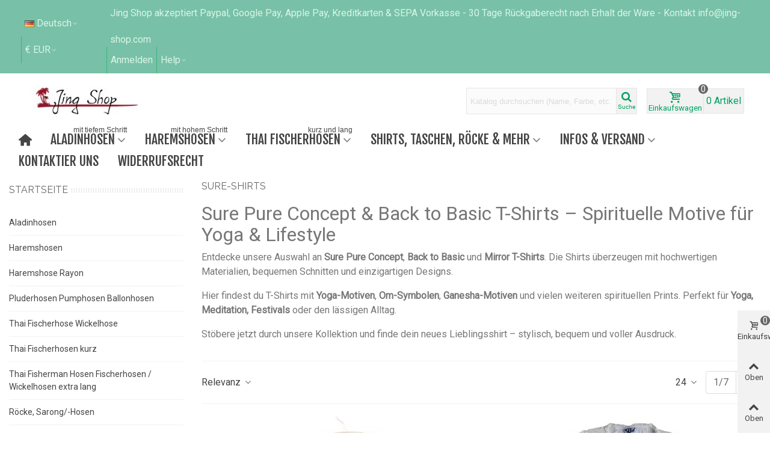

--- FILE ---
content_type: text/html; charset=utf-8
request_url: https://www.jing-shop.com/de/22-sure-shirts
body_size: 26850
content:
<!doctype html>
<html lang="de">

  <head>
	
	  
  <meta charset="utf-8">


  <meta http-equiv="x-ua-compatible" content="ie=edge">



  <title>Sure Pure Concept Design, Back to Basic und Mirror T-Shits</title>
  
    
  
  <meta name="description" content="Unsere Auswahl an Sure Back to Basic und Mirror T-Shits. Hier findet ihr unter anderem Yoga, Om, Ganescha und verschiedene andere spirituelle Motive">
  <meta name="keywords" content="sure, pure, concept">
        <link rel="canonical" href="https://www.jing-shop.com/de/22-sure-shirts">
    
                      <link rel="alternate" href="https://www.jing-shop.com/en/22-sure-shirts" hreflang="en">
                  <link rel="alternate" href="https://www.jing-shop.com/fr/22-sure-t-shirts" hreflang="fr">
                  <link rel="alternate" href="https://www.jing-shop.com/de/22-sure-shirts" hreflang="x-default">
            
                                                                    <link rel="next" href="https://www.jing-shop.com/de/22-sure-shirts?page=2" />
            

<!--st begin -->

    <meta name="viewport" content="width=device-width, maximum-scale=1, initial-scale=1.0" />

<!--st end -->

  <link rel="icon" type="image/vnd.microsoft.icon" href="https://cdn.jing-shop.com/img/favicon.ico?1569308191">
  <link rel="shortcut icon" type="image/x-icon" href="https://cdn.jing-shop.com/img/favicon.ico?1569308191">
  <!--st begin -->
    <link rel="apple-touch-icon" sizes="180x180" href="/stupload/stthemeeditor/31d07d1bfb2010538712110a602838cd.png?1745024366" />
      <link rel="icon" type="image/png" sizes="16x16" href="/stupload/stthemeeditor/e30969a9c4566e26925c456cd93c2103.png?1745024366" />
      <link rel="icon" type="image/png" sizes="32x32" href="/stupload/stthemeeditor/85c6cae7e6814d0c92baed60219389bc.png?1745024366" />
      <link rel="manifest" href="/stupload/stthemeeditor/1/site.webmanifest?1745024366" crossorigin="use-credentials">
        <meta name="msapplication-config" content="https://cdn.jing-shop.com//stupload/stthemeeditor/1/browserconfig.xml?1745024366">
    
<!--st end -->

    <link rel="stylesheet" href="https://fonts.googleapis.com/css?family=Roboto|Raleway|Fjalla+One|Vollkorn:regular|Open+Sans:600|Open+Sans:700|Open+Sans:regular" media="all">
  <link rel="stylesheet" href="https://cdn.jing-shop.com/themes/transformer/assets/cache/theme-56e46b1139.css" media="all">






  

  <script type="text/javascript">
        var addtocart_animation = 0;
        var cart_ajax = true;
        var click_on_header_cart = 0;
        var go_to_shopping_cart = 0;
        var hover_display_cp = 1;
        var prestashop = {"cart":{"products":[],"totals":{"total":{"type":"total","label":"Gesamt","amount":0,"value":"0,00\u00a0\u20ac"},"total_including_tax":{"type":"total","label":"Gesamt (inkl. MwSt.)","amount":0,"value":"0,00\u00a0\u20ac"},"total_excluding_tax":{"type":"total","label":"Gesamtpreis inkl. MwSt.","amount":0,"value":"0,00\u00a0\u20ac"}},"subtotals":{"products":{"type":"products","label":"Zwischensumme","amount":0,"value":"0,00\u00a0\u20ac"},"discounts":null,"shipping":{"type":"shipping","label":"Versand","amount":0,"value":""},"tax":null},"products_count":0,"summary_string":"0 Artikel","vouchers":{"allowed":1,"added":[]},"discounts":[],"minimalPurchase":0,"minimalPurchaseRequired":""},"currency":{"id":1,"name":"Euro","iso_code":"EUR","iso_code_num":"978","sign":"\u20ac"},"customer":{"lastname":null,"firstname":null,"email":null,"birthday":null,"newsletter":null,"newsletter_date_add":null,"optin":null,"website":null,"company":null,"siret":null,"ape":null,"is_logged":false,"gender":{"type":null,"name":null},"addresses":[]},"country":{"id_zone":"21","id_currency":"2","call_prefix":"66","iso_code":"TH","active":"0","contains_states":"1","need_identification_number":"0","need_zip_code":"0","zip_code_format":"","display_tax_label":"0","name":"Thailand","id":60},"language":{"name":"Deutsch","iso_code":"de","locale":"de-DE","language_code":"de","active":"1","is_rtl":"0","date_format_lite":"d.m.Y","date_format_full":"d.m.Y H:i:s","id":3},"page":{"title":"","canonical":"https:\/\/www.jing-shop.com\/de\/22-sure-shirts","meta":{"title":"Sure Pure Concept Design, Back to Basic und Mirror T-Shits","description":"Unsere Auswahl an Sure Back to Basic und Mirror T-Shits. Hier findet ihr unter anderem Yoga, Om, Ganescha und verschiedene andere spirituelle Motive","keywords":"sure, pure, concept","robots":"index"},"page_name":"category","body_classes":{"lang-de":true,"lang-rtl":false,"country-TH":true,"currency-EUR":true,"layout-left-column":true,"page-category":true,"tax-display-disabled":true,"page-customer-account":false,"category-id-22":true,"category-Sure-Shirts":true,"category-id-parent-1":true,"category-depth-level-2":true},"admin_notifications":[],"password-policy":{"feedbacks":{"0":"Sehr schwach","1":"Schwach","2":"Durchschnitt","3":"Stark","4":"Sehr stark","Straight rows of keys are easy to guess":"Nebeneinander liegende Tastenreihen sind leicht zu erraten","Short keyboard patterns are easy to guess":"Kurze Tastatur-Muster sind leicht zu erraten","Use a longer keyboard pattern with more turns":"Verwenden Sie ein l\u00e4ngeres Tastatur-Muster mit mehr Zuf\u00e4llen","Repeats like \"aaa\" are easy to guess":"Wiederholungen wie \u201eaaa\u201c sind leicht zu erraten","Repeats like \"abcabcabc\" are only slightly harder to guess than \"abc\"":"Wiederholungen wie \u201eabcabcabc\u201c sind nur etwas schwerer zu erraten als \u201eabc\u201c","Sequences like abc or 6543 are easy to guess":"Zeichenfolgen wie \u201eabc\u201c oder \u201e6543\u201c sind leicht zu erraten.","Recent years are easy to guess":"Aktuelle Jahre sind leicht zu erraten","Dates are often easy to guess":"Datumsangaben sind oft leicht zu erraten","This is a top-10 common password":"Dies ist ein g\u00e4ngiges Top-10-Passwort","This is a top-100 common password":"Dies ist ein g\u00e4ngiges Top-100-Passwort","This is a very common password":"Dies ist ein sehr g\u00e4ngiges Passwort","This is similar to a commonly used password":"Dies \u00e4hnelt einem g\u00e4ngigen Passwort","A word by itself is easy to guess":"Ein einzelnes Wort ist leicht zu erraten","Names and surnames by themselves are easy to guess":"Vor- und Nachnamen sind leicht zu erraten","Common names and surnames are easy to guess":"G\u00e4ngige Vor- und Nachnamen sind leicht zu erraten","Use a few words, avoid common phrases":"Verwenden Sie mehrere W\u00f6rter, vermeiden Sie g\u00e4ngige Ausdr\u00fccke.","No need for symbols, digits, or uppercase letters":"Symbole, Ziffern oder Gro\u00dfbuchstaben sind nicht notwendig","Avoid repeated words and characters":"Vermeiden Sie Wort- und Zeichenwiederholungen","Avoid sequences":"Vermeiden Sie Sequenzen","Avoid recent years":"Vermeiden Sie aktuelle Jahreszahlen","Avoid years that are associated with you":"Vermeiden Sie Jahreszahlen, die mit Ihnen in Verbindung gebracht werden k\u00f6nnen","Avoid dates and years that are associated with you":"Vermeiden Sie Datums- und Jahresangaben, die mit Ihnen in Verbindung gebracht werden k\u00f6nnen","Capitalization doesn't help very much":"Gro\u00dfschreibung ist nicht sehr hilfreich","All-uppercase is almost as easy to guess as all-lowercase":"Gro\u00dfschreibung ist fast genau so leicht zu erraten wie Kleinschreibung","Reversed words aren't much harder to guess":"Umgekehrte W\u00f6rter sind nicht viel schwerer zu erraten","Predictable substitutions like '@' instead of 'a' don't help very much":"H\u00e4ufig verwendete Ersetzungen wie \u201e@\u201c anstelle von \u201ea\u201c sind nicht sehr zweckdienlich.","Add another word or two. Uncommon words are better.":"Erg\u00e4nzen Sie ein oder zwei W\u00f6rter. Selten gebrauchte W\u00f6rter sind besser."}}},"shop":{"name":"Jing Shop","logo":"https:\/\/cdn.jing-shop.com\/img\/jing-shop-logo-1494064310.jpg","stores_icon":"https:\/\/cdn.jing-shop.com\/img\/","favicon":"https:\/\/cdn.jing-shop.com\/img\/favicon.ico"},"core_js_public_path":"\/themes\/","urls":{"base_url":"https:\/\/www.jing-shop.com\/","current_url":"https:\/\/www.jing-shop.com\/de\/22-sure-shirts","shop_domain_url":"https:\/\/www.jing-shop.com","img_ps_url":"https:\/\/cdn.jing-shop.com\/img\/","img_cat_url":"https:\/\/cdn.jing-shop.com\/img\/c\/","img_lang_url":"https:\/\/cdn.jing-shop.com\/img\/l\/","img_prod_url":"https:\/\/cdn.jing-shop.com\/img\/p\/","img_manu_url":"https:\/\/cdn.jing-shop.com\/img\/m\/","img_sup_url":"https:\/\/cdn.jing-shop.com\/img\/su\/","img_ship_url":"https:\/\/cdn.jing-shop.com\/img\/s\/","img_store_url":"https:\/\/cdn.jing-shop.com\/img\/st\/","img_col_url":"https:\/\/cdn.jing-shop.com\/img\/co\/","img_url":"https:\/\/cdn.jing-shop.com\/themes\/transformer\/assets\/img\/","css_url":"https:\/\/cdn.jing-shop.com\/themes\/transformer\/assets\/css\/","js_url":"https:\/\/cdn.jing-shop.com\/themes\/transformer\/assets\/js\/","pic_url":"https:\/\/cdn.jing-shop.com\/upload\/","theme_assets":"https:\/\/cdn.jing-shop.com\/themes\/transformer\/assets\/","theme_dir":"https:\/\/cdn.jing-shop.com\/themes\/transformer\/","pages":{"address":"https:\/\/www.jing-shop.com\/de\/adresse","addresses":"https:\/\/www.jing-shop.com\/de\/adressen","authentication":"https:\/\/www.jing-shop.com\/de\/anmeldung","manufacturer":"https:\/\/www.jing-shop.com\/de\/hersteller","cart":"https:\/\/www.jing-shop.com\/de\/warenkorb","category":"https:\/\/www.jing-shop.com\/de\/index.php?controller=category","cms":"https:\/\/www.jing-shop.com\/de\/index.php?controller=cms","contact":"https:\/\/www.jing-shop.com\/de\/kontaktieren-sie-uns","discount":"https:\/\/www.jing-shop.com\/de\/Rabatt","guest_tracking":"https:\/\/www.jing-shop.com\/de\/auftragsverfolgung-gast","history":"https:\/\/www.jing-shop.com\/de\/bestellungen","identity":"https:\/\/www.jing-shop.com\/de\/identitaet","index":"https:\/\/www.jing-shop.com\/de\/","my_account":"https:\/\/www.jing-shop.com\/de\/mein-benutzerkonto","order_confirmation":"https:\/\/www.jing-shop.com\/de\/bestellbestaetigung","order_detail":"https:\/\/www.jing-shop.com\/de\/index.php?controller=order-detail","order_follow":"https:\/\/www.jing-shop.com\/de\/bestellverfolgung","order":"https:\/\/www.jing-shop.com\/de\/bestellung","order_return":"https:\/\/www.jing-shop.com\/de\/index.php?controller=order-return","order_slip":"https:\/\/www.jing-shop.com\/de\/bestellschein","pagenotfound":"https:\/\/www.jing-shop.com\/de\/404-error","password":"https:\/\/www.jing-shop.com\/de\/password-forgotten","pdf_invoice":"https:\/\/www.jing-shop.com\/de\/index.php?controller=pdf-invoice","pdf_order_return":"https:\/\/www.jing-shop.com\/de\/index.php?controller=pdf-order-return","pdf_order_slip":"https:\/\/www.jing-shop.com\/de\/index.php?controller=pdf-order-slip","prices_drop":"https:\/\/www.jing-shop.com\/de\/sonderangebote","product":"https:\/\/www.jing-shop.com\/de\/index.php?controller=product","registration":"https:\/\/www.jing-shop.com\/de\/index.php?controller=registration","search":"https:\/\/www.jing-shop.com\/de\/suche","sitemap":"https:\/\/www.jing-shop.com\/de\/Sitemap","stores":"https:\/\/www.jing-shop.com\/de\/shops","supplier":"https:\/\/www.jing-shop.com\/de\/suppliers","new_products":"https:\/\/www.jing-shop.com\/de\/neu-wickelhosen-haremshosen","brands":"https:\/\/www.jing-shop.com\/de\/hersteller","register":"https:\/\/www.jing-shop.com\/de\/index.php?controller=registration","order_login":"https:\/\/www.jing-shop.com\/de\/bestellung?login=1"},"alternative_langs":{"en":"https:\/\/www.jing-shop.com\/en\/22-sure-shirts","fr":"https:\/\/www.jing-shop.com\/fr\/22-sure-t-shirts","de":"https:\/\/www.jing-shop.com\/de\/22-sure-shirts"},"actions":{"logout":"https:\/\/www.jing-shop.com\/de\/?mylogout="},"no_picture_image":{"bySize":{"cart_default":{"url":"https:\/\/cdn.jing-shop.com\/img\/p\/de-default-cart_default.jpg","width":70,"height":80},"small_default":{"url":"https:\/\/cdn.jing-shop.com\/img\/p\/de-default-small_default.jpg","width":105,"height":120},"cart_default_2x":{"url":"https:\/\/cdn.jing-shop.com\/img\/p\/de-default-cart_default_2x.jpg","width":140,"height":160},"small_default_2x":{"url":"https:\/\/cdn.jing-shop.com\/img\/p\/de-default-small_default_2x.jpg","width":210,"height":240},"home_default":{"url":"https:\/\/cdn.jing-shop.com\/img\/p\/de-default-home_default.jpg","width":280,"height":320},"340pxProducts":{"url":"https:\/\/cdn.jing-shop.com\/img\/p\/de-default-340pxProducts.jpg","width":340,"height":340},"medium_default":{"url":"https:\/\/cdn.jing-shop.com\/img\/p\/de-default-medium_default.jpg","width":370,"height":423},"superlarge_default":{"url":"https:\/\/cdn.jing-shop.com\/img\/p\/de-default-superlarge_default.jpg","width":400,"height":400},"home_default_2x":{"url":"https:\/\/cdn.jing-shop.com\/img\/p\/de-default-home_default_2x.jpg","width":560,"height":640},"medium_default_2x":{"url":"https:\/\/cdn.jing-shop.com\/img\/p\/de-default-medium_default_2x.jpg","width":740,"height":846}," large_default_2x":{"url":"https:\/\/cdn.jing-shop.com\/img\/p\/de-default- large_default_2x.jpg","width":800,"height":800},"large_default":{"url":"https:\/\/cdn.jing-shop.com\/img\/p\/de-default-large_default.jpg","width":800,"height":800},"large_default_2x":{"url":"https:\/\/cdn.jing-shop.com\/img\/p\/de-default-large_default_2x.jpg","width":800,"height":800},"superlarge_default_2x":{"url":"https:\/\/cdn.jing-shop.com\/img\/p\/de-default-superlarge_default_2x.jpg","width":800,"height":800}},"small":{"url":"https:\/\/cdn.jing-shop.com\/img\/p\/de-default-cart_default.jpg","width":70,"height":80},"medium":{"url":"https:\/\/cdn.jing-shop.com\/img\/p\/de-default-superlarge_default.jpg","width":400,"height":400},"large":{"url":"https:\/\/cdn.jing-shop.com\/img\/p\/de-default-superlarge_default_2x.jpg","width":800,"height":800},"legend":""}},"configuration":{"display_taxes_label":false,"display_prices_tax_incl":false,"is_catalog":false,"show_prices":true,"opt_in":{"partner":true},"quantity_discount":{"type":"discount","label":"Rabatt auf St\u00fcckzahl"},"voucher_enabled":1,"return_enabled":0},"field_required":[],"breadcrumb":{"links":[{"title":"Startseite","url":"https:\/\/www.jing-shop.com\/de\/"},{"title":"Sure-Shirts","url":"https:\/\/www.jing-shop.com\/de\/22-sure-shirts"}],"count":2},"link":{"protocol_link":"https:\/\/","protocol_content":"https:\/\/"},"time":1768618236,"static_token":"46c6686c1393f9ec4dcef7ccd82aacb4","token":"4be6e6218a284f01ae2706737f9c159c","debug":false};
        var quick_search_as = true;
        var quick_search_as_min = 1;
        var quick_search_as_size = 6;
        var st_cart_page_url = "\/\/www.jing-shop.com\/de\/warenkorb?action=show";
        var st_maximum_already_message = "Sie haben bereits die maximale verf\u00fcgbare Menge f\u00fcr diesen Artikel.";
        var st_refresh_url = "\/\/www.jing-shop.com\/de\/module\/stshoppingcart\/ajax";
        var sttheme = {"cookie_domain":"www.jing-shop.com","cookie_path":"\/","drop_down":0,"magnificpopup_tprev":"Bisherige","magnificpopup_tnext":"N\u00e4chster","magnificpopup_tcounter":"%curr% of %total%","theme_version":"4.8.0","ps_version":"8.2.2","is_rtl":0,"is_mobile_device":false,"gallery_image_type":"large_default","thumb_image_type":"cart_default","responsive_max":3,"fullwidth":1,"responsive":"1","product_view_swither":"0","infinite_scroll":"0","cate_pro_lazy":"1","sticky_column":0,"filter_position":"1","sticky_option":3,"product_thumbnails":"6","pro_thumnbs_per_fw":1,"pro_thumnbs_per_xxl":1,"pro_thumnbs_per_xl":1,"pro_thumnbs_per_lg":1,"pro_thumnbs_per_md":3,"pro_thumnbs_per_sm":2,"pro_thumnbs_per_xs":1,"pro_thumnbs_per_odd_fw":0,"pro_thumnbs_per_odd_xxl":0,"pro_thumnbs_per_odd_xl":0,"pro_thumnbs_per_odd_lg":0,"pro_thumnbs_per_odd_md":0,"pro_thumnbs_per_odd_sm":0,"pro_thumnbs_per_odd_xs":0,"pro_kk_per_fw":"1","pro_kk_per_xxl":"1","pro_kk_per_xl":"1","pro_kk_per_lg":"1","pro_kk_per_md":"1","pro_kk_per_sm":"1","pro_kk_per_xs":"1","categories_per_fw":"1","categories_per_xxl":"6","categories_per_xl":"5","categories_per_lg":"3","categories_per_md":"4","categories_per_sm":"3","categories_per_xs":"1","enable_zoom":0,"enable_thickbox":1,"retina":"0","sticky_mobile_header":"2","sticky_mobile_header_height":"0","use_mobile_header":"1","pro_image_column_md":"8","submemus_animation":0,"submemus_action":0,"pro_quantity_input":"2","popup_vertical_fit":"0","pro_tm_slider":"2","pro_tm_slider_cate":"2","buy_now":"1","lazyload_main_gallery":"1","product_views":"0"};
      </script>

<!--st end -->

  <style>#st_header .search_widget_block{width:300px;}#st_header .search_widget_text, #st_header .search_widget_btn{height:42px;}#st_header .search_widget_btn{line-height:40px;}#st_header .search_widget_text{background:#FBFBFB;}#st_header .search_widget_form_inner.input-group-with-border{border-color:#E5E5E5;}#st_header .search_widget_btn.btn{border-color:#E5E5E5;}#st_header .search_widget_btn{color:#00a161;}#st_header .search_widget_btn:hover{color:#ffffff;}#st_header .search_widget_btn{background:#f2f2f2;}#st_header .search_widget_btn:hover{background:#00a161;}</style>
<style>.top_bar_item.shopping_cart_style_0 .cart_icon_item, .top_bar_item.shopping_cart_style_2 .cart_icon_item, .top_bar_item.shopping_cart_style_3 .cart_icon_item{height:42px;line-height:40px;}.top_bar_item.shopping_cart_style_0 .ajax_cart_bag{min-width:42px;}.top_bar_item .cart_icon_item{color:#00a161;}.top_bar_item.shopping_cart_style_0:hover .ajax_cart_bag{color:#ffffff;}.top_bar_item.shopping_cart_style_2:hover .cart_icon_item, .top_bar_item.shopping_cart_style_3:hover .cart_icon_item{color:#ffffff;}.top_bar_item .cart_icon_item{background:#f2f2f2;}.top_bar_item.shopping_cart_style_0:hover .ajax_cart_bag{background:#00a161;}.top_bar_item.shopping_cart_style_2:hover .cart_icon_item, .top_bar_item.shopping_cart_style_3:hover .cart_icon_item{background:#00a161;}.top_bar_item.shopping_cart_style_0 .ajax_cart_bag.cart_icon_item{border-color:#e5e5e5;}</style>
<style>.st_swiper_block_6 .st_image_layered_description .btn{color:#ffffff;}.st_swiper_block_6 .st_image_layered_description .btn{background-color:#01A161;border-color:#01A161;}.st_swiper_block_6 .st_image_layered_description .btn:hover{border-color:#444444;}.st_swiper_block_6 .st_image_layered_description .btn:hover{-webkit-box-shadow: none; box-shadow: none;background-color: #444444;}</style>
<style>#easycontent_13 {padding-top:100px;}#easycontent_13 {padding-bottom:100px;}#steasy_column_32{padding-top: 0px;}#steasy_column_32{padding-bottom: 0px;}#steasy_column_33{padding-top: 0px;}#steasy_column_33{padding-bottom: 0px;}#steasy_column_33 .stsocial_2_1 li,#steasy_column_33 .stsocial_2_2 li,#steasy_column_33 .stsocial_2_3 li{padding-bottom: 16px;}#steasy_column_33 .stsocial_1_1 li,#steasy_column_33 .stsocial_1_2 li,#steasy_column_33 .stsocial_1_3 li{padding-right: 16px;}#steasy_column_33 .stsocial_list a .social_wrap{font-size: 18px;}#easycontent_container_31 {padding-top:20px;}#steasy_column_78{padding-top: 0px;}#steasy_column_78{padding-bottom: 0px;}#steasy_column_81{padding-top: 0px;}#steasy_column_81{padding-bottom: 0px;}#steasy_column_275{padding-top: 0px;}#steasy_column_275{padding-bottom: 0px;}#steasy_column_276{padding-top: 0px;}#steasy_column_276{padding-bottom: 0px;}#steasy_column_277{padding-top: 0px;}#steasy_column_277{padding-bottom: 0px;}#steasy_column_278{padding-top: 0px;}#steasy_column_278{padding-bottom: 0px;}#easycontent_60 {padding-top:100px;}#easycontent_60 {padding-bottom:100px;}#steasy_column_290{padding-top: 0px;}#steasy_column_290{padding-bottom: 0px;}#steasy_column_294{padding-top: 0px;}#steasy_column_294{padding-bottom: 0px;}#steasy_column_298{padding-top: 0px;}#steasy_column_298{padding-bottom: 0px;}#steasy_column_302{padding-top: 0px;}#steasy_column_302{padding-bottom: 0px;}#steasy_column_317{padding-top: 0px;}#steasy_column_317{padding-bottom: 0px;}#steasy_column_319{padding-top: 0px;}#steasy_column_319{padding-bottom: 0px;}#steasy_column_318{padding-top: 0px;}#steasy_column_318{padding-bottom: 0px;}#steasy_column_306{padding-top: 0px;}#steasy_column_306{padding-bottom: 0px;}#steasy_column_313{padding-top: 0px;}#steasy_column_313{padding-bottom: 0px;}#steasy_column_308{padding-top: 0px;}#steasy_column_308{padding-bottom: 0px;}#steasy_column_310{padding-top: 0px;}#steasy_column_310{padding-bottom: 0px;}#steasy_column_312{padding-top: 0px;}#steasy_column_312{padding-bottom: 0px;}#steasy_column_320{padding-top: 0px;}#steasy_column_320{padding-bottom: 0px;}#steasy_column_322{padding-top: 0px;}#steasy_column_322{padding-bottom: 0px;}#easycontent_206 {padding-top:10px;}#easycontent_206 {padding-bottom:10px;}#steasy_column_324{padding-top: 0px;}#steasy_column_324{padding-bottom: 0px;}#steasy_column_324{background-image:url(https://cdn.jing-shop.com/stupload/steasycontent/ahp.jpg);}#steasy_column_326{padding-top: 0px;}#steasy_column_326{padding-bottom: 0px;}#steasy_column_326{background-image:url(https://cdn.jing-shop.com/stupload/steasycontent/ahp.jpg);}#steasy_element_415.sttext_block .title_block_inner{color:#ffffff;}#steasy_element_415.sttext_block{color: #ffffff;}#steasy_element_416.sttext_block .title_block_inner{color:#ffffff;}#steasy_element_416.sttext_block{color: #ffffff;}#steasy_element_418.sttext_block .title_block_inner{color:#ffffff;}#steasy_element_418.sttext_block{color: #ffffff;}</style>
<style>.st_banner_block_1 .st_image_layered_description, a.st_banner_block_1 , .st_banner_block_1 .st_image_layered_description a{color:#ffffff;} .st_banner_block_1 .separater{border-color:#ffffff;}.st_banner_block_2 .st_image_layered_description, a.st_banner_block_2 , .st_banner_block_2 .st_image_layered_description a{color:#ffffff;} .st_banner_block_2 .separater{border-color:#ffffff;}.st_banner_block_3 .st_image_layered_description, a.st_banner_block_3 , .st_banner_block_3 .st_image_layered_description a{color:#ffffff;} .st_banner_block_3 .separater{border-color:#ffffff;}.st_banner_block_4 .st_image_layered_description, a.st_banner_block_4 , .st_banner_block_4 .st_image_layered_description a{color:#ffffff;} .st_banner_block_4 .separater{border-color:#ffffff;}.st_banner_block_8 .st_image_layered_description, a.st_banner_block_8 , .st_banner_block_8 .st_image_layered_description a{color:#ffffff;} .st_banner_block_8 .separater{border-color:#ffffff;}.st_banner_block_9 .st_image_layered_description, a.st_banner_block_9 , .st_banner_block_9 .st_image_layered_description a{color:#ffffff;} .st_banner_block_9 .separater{border-color:#ffffff;}.st_banner_block_10 .st_image_layered_description, a.st_banner_block_10 , .st_banner_block_10 .st_image_layered_description a{color:#ffffff;} .st_banner_block_10 .separater{border-color:#ffffff;}#st_banner_19{padding-top:0px;}#st_banner_19{padding-bottom:0px;}</style>
<style>.stfeaturedslider_container .product_list.grid .product_list_item{padding-left:8px;padding-right:8px;}.stfeaturedslider_container .product_list.grid{margin-left:-8px;margin-right:-8px;}</style>
        <meta property="og:site_name" content="Jing Shop" />
    <meta property="og:url" content="https://www.jing-shop.com/de/22-sure-shirts" />
        <meta property="og:type" content="product" />
    <meta property="og:title" content="Sure Pure Concept Design, Back to Basic und Mirror T-Shits" />
    <meta property="og:description" content="Unsere Auswahl an Sure Back to Basic und Mirror T-Shits. Hier findet ihr unter anderem Yoga, Om, Ganescha und verschiedene andere spirituelle Motive" />
        <style>.social_share_1{color:#ffffff!important;}.social_share_1{background-color:#55ACEE!important;}.social_share_1:hover{color:#ffffff!important;}.social_share_1:hover{background-color:#407EAF!important;}.social_share_2{color:#ffffff!important;}.social_share_2{background-color:#3b5998!important;}.social_share_2:hover{color:#ffffff!important;}.social_share_2:hover{background-color:#2E4674!important;}.social_share_4{color:#ffffff!important;}.social_share_4{background-color:#BD081C!important;}.social_share_4:hover{color:#ffffff!important;}.social_share_4:hover{background-color:#8B0815!important;}</style>
<style>#st_notification_1{max-width:320px;}#st_notification_1 {padding-top:50px;padding-bottom:50px;}#st_notification_1 {padding-left:20px;padding-right:20px;}#st_notification_1 {background-image:url(https://cdn.jing-shop.com/modules/stnotification/views/img/demo1cookiesbg.jpg);background-repeat: no-repeat; background-size: cover; background-position: center top;}#st_notification_1{-webkit-box-shadow: 0px 0px 0px 0px rgba(0,0,0,0.00); -moz-box-shadow: 0px 0px 0px 0px rgba(0,0,0,0.00); box-shadow: 0px 0px 0px 0px rgba(0,0,0,0.00); }#st_notification_2 {padding-top:4px;padding-bottom:4px;}#st_notification_2 {padding-left:6px;padding-right:6px;}#st_notification_2 .style_content, #st_notification_2 .style_content a{color:#999999;}#st_notification_2 .st_notification_close_inline{color:#999999;}#st_notification_2 .style_content a:hover{color:#E54D26;}#st_notification_2 {background:rgba(51,51,51,1);}#st_notification_2 .style_content .notification_buttons .btn{color:#ffffff;}#st_notification_2 .style_content .notification_buttons .btn{border-color:#ffffff;}#st_notification_2 .style_content .notification_buttons .btn:hover{color:#444444;}#st_notification_2 .style_content .notification_buttons .btn:hover{border-color:#ffffff;}#st_notification_2 .style_content .notification_buttons .btn:hover{-webkit-box-shadow: none; box-shadow: none;background-color: #ffffff;}#st_notification_3{max-width:320px;}#st_notification_3 {padding-top:50px;padding-bottom:50px;}#st_notification_3 {padding-left:20px;padding-right:20px;}#st_notification_3 {background-image:url(https://cdn.jing-shop.com/stupload/stnotification/demo1cookiesbg.jpg);background-repeat: no-repeat; background-size: cover; background-position: center top;}#st_notification_3{-webkit-box-shadow: 0px 0px 6px 0px rgba(0,0,0,0.10); -moz-box-shadow: 0px 0px 6px 0px rgba(0,0,0,0.10); box-shadow: 0px 0px 6px 0px rgba(0,0,0,0.10); }</style>
<style>#side_products_cart{right: 0; left: auto; border-left-width: 4px;border-right-width: 0;}.is_rtl #side_products_cart{left: 0; right: auto;border-left-width:0;border-right-width: 4px;}#side_loved{right: 0; left: auto; border-left-width: 4px;border-right-width: 0;}.is_rtl #side_loved{left: 0; right: auto;border-left-width:0;border-right-width: 4px;}#side_mobile_nav{right: 0; left: auto; border-left-width: 4px;border-right-width: 0;}.is_rtl #side_mobile_nav{left: 0; right: auto;border-left-width:0;border-right-width: 4px;}#side_stmobilemenu{right: auto; left: 0; border-left-width: 0;border-right-width: 4px;}.is_rtl #side_stmobilemenu{left: auto; right: 0;border-left-width:4px;border-right-width: 0;}#rightbar{-webkit-flex-grow: 4; -moz-flex-grow: 4; flex-grow: 4; -ms-flex-positive: 4;}#leftbar{-webkit-flex-grow: 0; -moz-flex-grow: 0; flex-grow: 0; -ms-flex-positive: 0;}#rightbar{top:auto; bottom:0%;}#leftbar{top:auto; bottom:0%;}</style>
<style>.st_popup_video_4{left:50%;margin-left:-15px;right:auto;}.st_popup_video_4{top:50%;margin-top:-15px;bottom:auto;}</style>

<!-- Facebook Pixel Code -->
<script>
!function(f,b,e,v,n,t,s)
{if(f.fbq)return;n=f.fbq=function(){n.callMethod?
n.callMethod.apply(n,arguments):n.queue.push(arguments)};
if(!f._fbq)f._fbq=n;n.push=n;n.loaded=!0;n.version='2.0';
n.queue=[];t=b.createElement(e);t.async=!0;
t.src=v;s=b.getElementsByTagName(e)[0];
s.parentNode.insertBefore(t,s)}(window, document,'script',
'https://connect.facebook.net/en_US/fbevents.js');
fbq('init', '382284112108611');
fbq('track', 'PageView');
</script>
<noscript><img height="1" width="1" style="display:none"
src="https://www.facebook.com/tr?id=382284112108611&ev=PageView&noscript=1"/></noscript>
<!-- End Facebook Pixel Code --><script>if(typeof fbq==='function') fbq('track','ViewCategory',{"content_category":"Sure-Shirts"});</script><script>
document.addEventListener('DOMContentLoaded', function() {
    // AddToCart Event (AJAX)
    if (typeof prestashop !== 'undefined') {
        prestashop.on('updateCart', function(event) {
            if(event && event.reason && event.reason.idProduct && typeof fbq === 'function') {
                fbq('track', 'AddToCart', {
                    content_ids: [event.reason.idProduct],
                    content_type: 'product',
                    value: event.reason.price || 0,
                    currency: 'EUR'
                });
            }
        });
    }

    // InitiateCheckout
    var checkoutButtons = document.querySelectorAll('a[href*="/order"], a[href*="/checkout"], .cart-detailed-actions .btn-primary');
    checkoutButtons.forEach(function(btn) {
        btn.addEventListener('click', function() {
            if(typeof fbq === 'function') fbq('track', 'InitiateCheckout');
        });
    });
});
</script><script type="application/ld+json">{"@context":"https://schema.org/","@type":"Organization","name":"Jing Shop","url":"https://www.jing-shop.com/","logo":"https://www.jing-shop.com/img/jing-shop-logo-1494064310.jpg","contactPoint":{"@type":"ContactPoint","contactType":"customer service","email":"info@jing-shop.com"},"address":{"@type":"PostalAddress","streetAddress":"The Extenso 2 88/69 Pracha Samran Road ","addressLocality":"Nong Chock","postalCode":"10530 ","addressCountry":"TH"}}</script>
<script type="application/ld+json">{"@context":"https://schema.org/","@type":"BreadcrumbList","itemListElement":[{"@type":"ListItem","position":1,"name":"Home","item":"https://www.jing-shop.com/"},{"@type":"ListItem","position":2,"name":"Startseite","item":"https://www.jing-shop.com/de/1-startseite"},{"@type":"ListItem","position":3,"name":"Sure-Shirts","item":"https://www.jing-shop.com/de/22-sure-shirts"}]}</script>
<script type="application/ld+json">{"@context":"https://schema.org/","@type":"CollectionPage","name":"Sure-Shirts","description":"Sure Pure Concept &amp; Back to Basic T-Shirts – Spirituelle Motive für Yoga &amp; Lifestyle\nEntdecke unsere Auswahl an Sure Pure Concept, Back to Basic und Mirror T-Shirts. Die Shirts überzeugen mit hochwertigen Materialien, bequemen Schnitten und einzigartigen Designs.\nHier findest du T-Shirts mit Yoga-Motiven, Om-Symbolen, Ganesha-Motiven und vielen weiteren spirituellen Prints. Perfekt für Yoga, Meditation, Festivals oder den lässigen Alltag.\nStöbere jetzt durch unsere Kollektion und finde dein neues Lieblingsshirt – stylisch, bequem und voller Ausdruck.","url":"https://www.jing-shop.com/de/22-sure-shirts"}</script>


<link href="https://fonts.googleapis.com/css2?family=Poppins:wght@300;400;500;600&family=Playfair+Display:wght@600;700&display=swap" rel="stylesheet">
<link href="https://fonts.googleapis.com/icon?family=Material+Icons" rel="stylesheet">
<meta name="google-site-verification" content="ZYRTHYWQobQY4YtTuwi8I7h2hN2eCl5X2wL0SXq4Y8g" />

<script type="application/ld+json">
{
  "@context": "https://schema.org",
  "@type": "Store",
  "name": "Jing Shop",
  "url": "https://www.jing-shop.com",
  "description": "Online-Shop für handgefertigte Batik-Hosen, Thai Fisherman Pants und Hippie-Mode aus Thailand",
  "currenciesAccepted": ["EUR", "USD", "CHF"],
  "priceRange": "€15 - €60",
  "areaServed": ["EU", "US", "AS"],
  "paymentAccepted": ["Credit Card", "PayPal"],
  "logo": "https://www.jing-shop.com/img/logo.jpg",
  "specialCommitment": {
    "@type": "Text",
    "text": "IOSS-zertifiziert - keine Zusatzkosten für EU-Kunden"
  }
}
</script>	
  </head>
  <body id="category" class="category lang-de country-th currency-eur layout-left-column page-category tax-display-disabled category-id-22 category-sure-shirts category-id-parent-1 category-depth-level-2   lang_de  dropdown_menu_event_0 
   desktop_device  slide_lr_column        is_logged_0 	 show-left-column hide-right-column 
  ">	
      
    
	<div id="st-container" class="st-container st-effect-0">
	  <div class="st-pusher">
		<div class="st-content"><!-- this is the wrapper for the content -->
		  <div class="st-content-inner">
	<!-- off-canvas-end -->

	<main id="body_wrapper">
	  <div id="page_wrapper" class="" >
	  
			  
	  <div class="header-container   header_sticky_option_3">
	  <header id="st_header" class="animated fast">
		
		  
    

            <div id="top_bar" class="nav_bar horizontal-s-fullheight " >
      <div class="wide_container_box ">
        <div id="top_bar_container" class="container-fluid">
          <div id="top_bar_row" class="flex_container">
            <nav id="nav_left" class="flex_float_left"><div class="flex_box"><!-- MODULE st stlanguageselector -->
	<div id="languages-block-top-mod" class="languages-block top_bar_item dropdown_wrap"><div class="dropdown_tri  dropdown_tri_in  header_item" role="button" aria-haspopup="true" aria-expanded="false"><img src="https://cdn.jing-shop.com/img/l/3.jpg" alt="de" width="16" height="11" class="mar_r4" />Deutsch<i class="fto-angle-down arrow_down arrow"></i><i class="fto-angle-up arrow_up arrow"></i></div>
				<div class="dropdown_list" aria-label="Sprachauswahl">
			<ul class="dropdown_box dropdown_list_ul">
					        							<li>
						<a class="dropdown_list_item" href="https://www.jing-shop.com/en/22-sure-shirts" title="English">
					    <img src="https://cdn.jing-shop.com/img/l/1.jpg" alt="en" width="16" height="11" class="mar_r4" />English						</a>
					</li>
										        							<li>
						<a class="dropdown_list_item" href="https://www.jing-shop.com/fr/22-sure-t-shirts" title="Français">
					    <img src="https://cdn.jing-shop.com/img/l/2.jpg" alt="fr" width="16" height="11" class="mar_r4" />Français						</a>
					</li>
										        									</ul>
		</div>
			</div>
<!-- /MODULE st stlanguageselector -->
<!-- MODULE st stcurrencyselector -->
<!-- Block currencies module -->
	<div id="currencies_block_top_mod" class="dropdown_wrap top_bar_item"><div class="dropdown_tri  dropdown_tri_in  header_item" role="button" aria-haspopup="true" aria-expanded="false">€&nbsp;EUR<i class="fto-angle-down arrow_down arrow"></i><i class="fto-angle-up arrow_up arrow"></i></div>
	    		<div class="dropdown_list" aria-label="Währungsauswahl">
	        <ul class="dropdown_list_ul dropdown_box">
					            						<li>
						<a class="dropdown_list_item" href="https://www.jing-shop.com/de/22-sure-shirts?SubmitCurrency=1&amp;id_currency=9" title="Schweizer Franken" rel="nofollow">CHF&nbsp;CHF</a>
					</li>
	            						            						            						<li>
						<a class="dropdown_list_item" href="https://www.jing-shop.com/de/22-sure-shirts?SubmitCurrency=1&amp;id_currency=2" title="US-Dollar" rel="nofollow">$&nbsp;USD</a>
					</li>
	            								</ul>
	    </div>
	    	</div>
<!-- /Block currencies module -->
<!-- /MODULE st stcurrencyselector --></div></nav>
            <nav id="nav_center" class="flex_float_center"><div class="flex_box"></div></nav>
            <nav id="nav_right" class="flex_float_right"><div class="flex_box"><!-- MODULE st stcustomersignin -->
		<a href="https://www.jing-shop.com/de/kontaktieren-sie-uns" class="welcome top_bar_item " rel="nofollow" title="Jing Shop akzeptiert Paypal, Google Pay, Apple Pay, Kreditkarten &amp; SEPA Vorkasse - 30 Tage Rückgaberecht nach Erhalt der Ware - Kontakt info@jing-shop.com"><span class="header_item">Jing Shop akzeptiert Paypal, Google Pay, Apple Pay, Kreditkarten &amp; SEPA Vorkasse - 30 Tage Rückgaberecht nach Erhalt der Ware - Kontakt info@jing-shop.com</span></a>				<a class="login top_bar_item header_icon_btn_1" href="https://www.jing-shop.com/de/mein-benutzerkonto" rel="nofollow" title="Logge dich in dein Kundenkonto ein"><span class="header_item"><span class="header_icon_btn_text header_v_align_m">Anmelden</span></span></a>
		<!-- /MODULE st stcustomersignin --><!-- MODULE st stmultilink -->
    <div id="multilink_5" class="stlinkgroups_top dropdown_wrap first-item top_bar_item"><div role="button" class="dropdown_tri  dropdown_tri_in  header_item" aria-haspopup="true" aria-expanded="false"><span id="multilink_lable_5">Help</span><i class="fto-angle-down arrow_down arrow"></i><i class="fto-angle-up arrow_up arrow"></i></div>                <div class="dropdown_list" aria-labelledby="multilink_lable_5">
            <ul class="dropdown_list_ul dropdown_box custom_links_list ">
    		    			<li>
            		<a href="https://www.jing-shop.com/de/kontaktieren-sie-uns" class="dropdown_list_item" title="Kontaktier uns"  >
                        Hilfe
            		</a>
    			</li>
    		    			<li>
            		<a href="https://www.jing-shop.com/de/content/1-delivery" class="dropdown_list_item" title="Versand"  >
                        Unser Versand
            		</a>
    			</li>
    		    		</ul>
        </div>
            </div>
<!-- /MODULE st stmultilink -->
</div></nav>
          </div>
        </div>          
      </div>
    </div>
  

  <section id="mobile_bar" class="animated fast">
    <div class="container">
      <div id="mobile_bar_top" class="flex_container">
                  <div id="mobile_bar_left">
            <div class="flex_container">
              
            	                <!-- MODULE st stsidebar -->
	<a id="rightbar_9"  href="javascript:;" class="mobile_bar_tri  menu_mobile_bar_tri mobile_bar_item  " data-name="side_stmobilemenu" data-direction="open_bar_left" rel="nofollow" title="Menü">
	    <i class="fto-menu fs_xl"></i>
	    <span class="mobile_bar_tri_text">Menü</span>
	</a>
<!-- /MODULE st stsidebar -->
              
            </div>
          </div>
          <div id="mobile_bar_center" class="flex_child">
            <div class="flex_container  flex_center ">              
            	                            <a class="mobile_logo" href="https://www.jing-shop.com/" title="Jing Shop">
              <img class="logo" src="https://cdn.jing-shop.com/img/jing-shop-logo-1494064310.jpg"  alt="Jing Shop" width="300" height="52" loading="lazy"/>
            </a>
        
              	              <!-- MODULE st stsidebar -->
<!-- /MODULE st stsidebar -->
              
            </div>
          </div>
          <div id="mobile_bar_right">
            <div class="flex_container"><!-- MODULE st stsidebar -->
	<a id="rightbar_10"  href="javascript:;" class="mobile_bar_tri  customer_mobile_bar_tri mobile_bar_item " data-name="side_mobile_nav" data-direction="open_bar_right" rel="nofollow" title="Einstellungen">
	    <i class="fto-ellipsis fs_xl"></i>
	    <span class="mobile_bar_tri_text">Einstellungen</span>
	</a>
<!-- /MODULE st stsidebar --></div>
          </div>
      </div>
      <div id="mobile_bar_bottom" class="flex_container">
        <!-- MODULE st stsidebar -->
<!-- /MODULE st stsidebar -->
      </div>
    </div>
  </section>


    <div id="header_primary" class="">
    <div class="wide_container_box ">
      <div id="header_primary_container" class="container-fluid">
        <div id="header_primary_row" class="flex_container  logo_left ">
                                  <div id="header_left" class="">
            <div class="flex_container header_box  flex_left ">
                                        <div class="logo_box">
          <div class="slogan_horizon">
            <a class="shop_logo" href="https://www.jing-shop.com/" title="Jing Shop">
                <img class="logo" src="https://cdn.jing-shop.com/img/jing-shop-logo-1494064310.jpg"  alt="Jing Shop" width="300" height="52"/>
            </a>
                      </div>
                  </div>
        
                                        </div>
          </div>
            <div id="header_center" class="">
              <div class="flex_container header_box  flex_center ">
                                          </div>
            </div>
          <div id="header_right" class="">
            <div id="header_right_top" class="flex_container header_box  flex_right ">
                <!-- MODULE st stsearchbar -->
<div class="search_widget_block search_widget_3  stsearchbar_builder top_bar_item ">
<div class="search_widget" data-search-controller-url="//www.jing-shop.com/de/suche">
	<form method="get" action="//www.jing-shop.com/de/suche" class="search_widget_form" role="search">
		<input type="hidden" name="controller" value="search">
		<div class="search_widget_form_inner input-group round_item js-parent-focus input-group-with-border">
	      <input type="text" class="form-control search_widget_text js-child-focus" name="s" value="" placeholder="Katalog durchsuchen (Name, Farbe, etc.)" aria-label="Search text">
	      <span class="input-group-btn">
	        <button class="btn btn-search btn-no-padding btn-spin search_widget_btn link_color icon_btn" type="submit"><i class="fto-search-1"></i><span class="icon_text">Suche</span></button>
	      </span>
	    </div>

	</form>
	<div class="search_results  search_show_img  search_show_name  search_show_price "></div>
	<a href="javascript:;" title="Show the search result on the search page." rel="nofollow" class="display_none search_more_products go">Klicke für weitere Produkte.</a>
	<div class="display_none search_no_products">No products were found.</div>
</div>
</div>
<!-- /MODULE st stsearchbar --><!-- MODULE st stshoppingcart -->
<div class="blockcart dropdown_wrap top_bar_item shopping_cart_style_0  clearfix" data-refresh-url="//www.jing-shop.com/de/module/stshoppingcart/ajax"><a href="//www.jing-shop.com/de/warenkorb?action=show" title="Meinen Warenkorb anzeigen" rel="nofollow" class="st_shopping_cart dropdown_tri header_item " data-name="side_products_cart" data-direction="open_bar_right"><div class="flex_container"><div class="ajax_cart_bag cart_icon_item"><i class="fto-glyph icon_btn"></i><span class="icon_text">Einkaufswagen</span><span class="ajax_cart_quantity amount_circle ">0</span></div><span class="ajax_cart_quantity cart_icon_item">0</span><span class="ajax_cart_product_txt cart_icon_item">Artikel</span></div></a><div class="dropdown_list cart_body  no_show_empty "><div class="dropdown_box">      <div class="shoppingcart-list">
              <div class="cart_empty">Dein Einkaufswagen ist leer.</div>
            </div></div></div></div><!-- /MODULE st stshoppingcart -->
            </div>
                <div id="header_right_bottom" class="flex_container header_box  flex_right ">
                                </div>
          </div>
        </div>
      </div>
    </div>
  </div>
    <div class="nav_full_container "></div>


  <div id="easymenu_container" class="easymenu_bar"></div>
              <section id="top_extra" class="main_menu_has_widgets_0">
      <div class="">
      <div class="st_mega_menu_container animated fast">
      <div class="container">
        <div id="top_extra_container" class="flex_container ">
            <!-- MODULE st stmegamenu -->
	<nav id="st_mega_menu_wrap" class="">
		<ul class="st_mega_menu clearfix mu_level_0">
								<li id="st_menu_1" class="ml_level_0 m_alignment_0">
			<a id="st_ma_1" href="https://www.jing-shop.com/de/" class="ma_level_0 ma_icon" title=""><i class="fto-home"></i></a>
					</li>
									<li id="st_menu_11" class="ml_level_0 m_alignment_1">
			<a id="st_ma_11" href="https://www.jing-shop.com/de/19-aladinhosen" class="ma_level_0 is_parent" title="Aladinhosen">Aladinhosen<span class="cate_label">mit tiefem Schritt</span></a>
								<div class="stmenu_sub style_wide col-md-5">
		<div class="row m_column_row">
																			<div id="st_menu_column_7" class="col-md-5">
																											<div id="st_menu_block_12">
																<ul class="mu_level_1">
									<li class="ml_level_1">
										<a id="st_ma_12" href="https://www.jing-shop.com/de/19-aladinhosen" title="Aladinhosen"  class="ma_level_1 ma_item">Aladinhosen</a>
																			</li>
								</ul>	
							</div>
																																						<div id="st_menu_block_57">
																<ul class="mu_level_1">
									<li class="ml_level_1">
										<a id="st_ma_57" href="https://www.jing-shop.com/de/13-pluderhosen-pumphosen-ballonhosen" title="Pluderhosen Pumphosen Ballonhosen"  class="ma_level_1 ma_item">Pluderhosen Pumphosen Ballonhosen</a>
																			</li>
								</ul>	
							</div>
																		</div>
																				<div id="st_menu_column_8" class="col-md-4">
																				<div id="st_menu_block_16" class="style_content">
							<p>Hier findet Ihr <strong>Aladinhosen</strong> mit tiefem Schnitt und eine Auswahl an kurzen <strong>Aladinhosen </strong>für Teens & Twens, Frauen und Männer, Damen und Herren. Von flippig bis hippig ist für jeden etwas dabei. </p>
						</div>
												</div>
																				<div id="st_menu_column_9" class="col-md-3">
																				<div id="st_menu_block_17" class="style_content">
							<p><img src="https://www.jing-shop.com/img/cms/aladinhose.jpg" alt="" width="200" height="150" /></p>
						</div>
												</div>
							</div>
	</div>
						</li>
									<li id="st_menu_8" class="ml_level_0 m_alignment_1">
			<a id="st_ma_8" href="https://www.jing-shop.com/de/25-haremshose" class="ma_level_0 is_parent" title="Haremshosen">Haremshosen<span class="cate_label">mit hohem Schritt</span></a>
								<div class="stmenu_sub style_wide col-md-5">
		<div class="row m_column_row">
																			<div id="st_menu_column_5" class="col-md-5">
																											<div id="st_menu_block_9">
																<ul class="mu_level_1">
									<li class="ml_level_1">
										<a id="st_ma_9" href="https://www.jing-shop.com/de/25-haremshose" title="Haremshosen" class="ma_level_1 ma_item">Haremshosen</a>
																			</li>
								</ul>	
							</div>
																																						<div id="st_menu_block_18">
																<ul class="mu_level_1">
									<li class="ml_level_1">
										<a id="st_ma_18" href="https://www.jing-shop.com/de/36-haremshose-rayon" title="Haremshose Rayon"  class="ma_level_1 ma_item">Haremshose Rayon</a>
																			</li>
								</ul>	
							</div>
																		</div>
																				<div id="st_menu_column_10" class="col-md-3">
																				<div id="st_menu_block_21" class="style_content">
							<p><img src="https://www.jing-shop.com/img/cms/haremshose.jpg" alt="Haremshosen" width="300" height="200" /></p>
						</div>
												</div>
							</div>
	</div>
						</li>
									<li id="st_menu_22" class="ml_level_0 m_alignment_1">
			<a id="st_ma_22" href="https://www.jing-shop.com/de/12-thai-fischerhosen" class="ma_level_0 is_parent" title="Thai Fischerhosen">Thai Fischerhosen<span class="cate_label">kurz und lang</span></a>
								<div class="stmenu_sub style_wide col-md-5">
		<div class="row m_column_row">
																			<div id="st_menu_column_11" class="col-md-5">
																											<div id="st_menu_block_23">
																<ul class="mu_level_1">
									<li class="ml_level_1">
										<a id="st_ma_23" href="https://www.jing-shop.com/de/8-thai-fischerhosen-kurz" title="Thai Fischerhosen kurz"  class="ma_level_1 ma_item">Thai Fischerhosen kurz</a>
																			</li>
								</ul>	
							</div>
																																						<div id="st_menu_block_24">
																<ul class="mu_level_1">
									<li class="ml_level_1">
										<a id="st_ma_24" href="https://www.jing-shop.com/de/12-thai-fischerhose-wickelhose" title="Thai Fischerhose Wickelhose"  class="ma_level_1 ma_item">Thai Fischerhose Wickelhose</a>
																			</li>
								</ul>	
							</div>
																																						<div id="st_menu_block_25">
																<ul class="mu_level_1">
									<li class="ml_level_1">
										<a id="st_ma_25" href="https://www.jing-shop.com/de/20-thai-fisherman-hosen-fischerhosen-wickelhosen-lang" title="Thai Fisherman Hosen Fischerhosen / Wickelhosen extra lang"  class="ma_level_1 ma_item">Thai Fisherman Hosen Fischerhosen / Wickelhosen extra lang</a>
																			</li>
								</ul>	
							</div>
																		</div>
																							</div>
	</div>
						</li>
									<li id="st_menu_31" class="ml_level_0 m_alignment_1">
			<a id="st_ma_31" href="javascript:;" class="ma_level_0 is_parent" title="Shirts, Taschen, Röcke &amp; mehr">Shirts, Taschen, Röcke & mehr</a>
								<div class="stmenu_sub style_wide col-md-4">
		<div class="row m_column_row">
																			<div id="st_menu_column_15" class="col-md-12">
																											<div id="st_menu_block_33">
																<ul class="mu_level_1">
									<li class="ml_level_1">
										<a id="st_ma_33" href="https://www.jing-shop.com/de/6-guerteltaschen-baumwolltaschen" title="Taschen"  class="ma_level_1 ma_item">Taschen</a>
																			</li>
								</ul>	
							</div>
																																						<div id="st_menu_block_34">
																<ul class="mu_level_1">
									<li class="ml_level_1">
										<a id="st_ma_34" href="https://www.jing-shop.com/de/10-thai-hemden" title="Thai Hemden und Oberteile"  class="ma_level_1 ma_item">Thai Hemden und Oberteile</a>
																			</li>
								</ul>	
							</div>
																																						<div id="st_menu_block_32">
																<ul class="mu_level_1">
									<li class="ml_level_1">
										<a id="st_ma_32" href="https://www.jing-shop.com/de/17-roecke-sarong-hosen" title="Röcke, Sarong/-Hosen"  class="ma_level_1 ma_item">Röcke, Sarong/-Hosen</a>
																			</li>
								</ul>	
							</div>
																																						<div id="st_menu_block_35">
																<ul class="mu_level_1">
									<li class="ml_level_1">
										<a id="st_ma_35" href="https://www.jing-shop.com/de/22-sure-shirts" title="Sure-Shirts"  class="ma_level_1 ma_item">Sure-Shirts</a>
																			</li>
								</ul>	
							</div>
																																						<div id="st_menu_block_37">
																<ul class="mu_level_1">
									<li class="ml_level_1">
										<a id="st_ma_37" href="https://www.jing-shop.com/de/21-sarong-pareo" title="Sarong/Pareo"  class="ma_level_1 ma_item">Sarong/Pareo</a>
																			</li>
								</ul>	
							</div>
																		</div>
							</div>
	</div>
						</li>
									<li id="st_menu_39" class="ml_level_0 m_alignment_1">
			<a id="st_ma_39" href="javascript:;" class="ma_level_0 is_parent" title="Infos &amp; Versand">Infos & Versand</a>
								<div class="stmenu_sub style_wide col-md-7">
		<div class="row m_column_row">
																			<div id="st_menu_column_16" class="col-md-4">
																				<div id="st_menu_block_40">
							<ul class="mu_level_1">
								<li class="ml_level_1">
									<a id="st_ma_40" href="https://www.jing-shop.com/de/content/1-delivery" title="Versand"  class="ma_level_1 ma_item ">Versand</a>
																	</li>
							</ul>	
						</div>
																									<div id="st_menu_block_41">
							<ul class="mu_level_1">
								<li class="ml_level_1">
									<a id="st_ma_41" href="https://www.jing-shop.com/de/content/3-terms-and-conditions-of-use" title="AGB"  class="ma_level_1 ma_item ">AGB</a>
																	</li>
							</ul>	
						</div>
																									<div id="st_menu_block_42">
							<ul class="mu_level_1">
								<li class="ml_level_1">
									<a id="st_ma_42" href="https://www.jing-shop.com/de/content/13-otop-fair-trade" title="Jing Shop OTOP/Fair Trade"  class="ma_level_1 ma_item ">Jing Shop OTOP/Fair Trade</a>
																	</li>
							</ul>	
						</div>
																									<div id="st_menu_block_43">
							<ul class="mu_level_1">
								<li class="ml_level_1">
									<a id="st_ma_43" href="https://www.jing-shop.com/de/content/9-datenschutz" title="Datenschutz"  class="ma_level_1 ma_item ">Datenschutz</a>
																	</li>
							</ul>	
						</div>
																									<div id="st_menu_block_44">
							<ul class="mu_level_1">
								<li class="ml_level_1">
									<a id="st_ma_44" href="https://www.jing-shop.com/de/content/8-Impressum" title="Impressum"  class="ma_level_1 ma_item ">Impressum</a>
																	</li>
							</ul>	
						</div>
																									<div id="st_menu_block_45">
							<ul class="mu_level_1">
								<li class="ml_level_1">
									<a id="st_ma_45" href="https://www.jing-shop.com/de/content/7-thai-fischerman-wickelhosen-tips-und-infos" title="Wickelhosen -Tips und Infos"  class="ma_level_1 ma_item ">Wickelhosen -Tips und Infos</a>
																	</li>
							</ul>	
						</div>
																									<div id="st_menu_block_46">
							<ul class="mu_level_1">
								<li class="ml_level_1">
									<a id="st_ma_46" href="https://www.jing-shop.com/de/content/5-secure-payment" title="Sichere Bezahlung"  class="ma_level_1 ma_item ">Sichere Bezahlung</a>
																	</li>
							</ul>	
						</div>
																									<div id="st_menu_block_47">
							<ul class="mu_level_1">
								<li class="ml_level_1">
									<a id="st_ma_47" href="https://www.jing-shop.com/de/content/4-uber-uns" title="Über uns"  class="ma_level_1 ma_item ">Über uns</a>
																	</li>
							</ul>	
						</div>
																									<div id="st_menu_block_48">
							<ul class="mu_level_1">
								<li class="ml_level_1">
									<a id="st_ma_48" href="https://www.jing-shop.com/de/content/2-Zoll-Einfuhrbestimmungen" title="Einfuhrbestimmungen"  class="ma_level_1 ma_item ">Einfuhrbestimmungen</a>
																	</li>
							</ul>	
						</div>
																									<div id="st_menu_block_49">
							<ul class="mu_level_1">
								<li class="ml_level_1">
									<a id="st_ma_49" href="https://www.jing-shop.com/de/content/11-haendlerinfo" title="Händlerinfo"  class="ma_level_1 ma_item ">Händlerinfo</a>
																	</li>
							</ul>	
						</div>
																									<div id="st_menu_block_50">
							<ul class="mu_level_1">
								<li class="ml_level_1">
									<a id="st_ma_50" href="https://www.jing-shop.com/de/content/15-widerrufsrecht" title="Widerrufsrecht"  class="ma_level_1 ma_item ">Widerrufsrecht</a>
																	</li>
							</ul>	
						</div>
																									<div id="st_menu_block_53">
							<ul class="mu_level_1">
								<li class="ml_level_1">
									<a id="st_ma_53" href="https://www.jing-shop.com/de/content/17-faq" title="Faq"  class="ma_level_1 ma_item ">FAQ</a>
																	</li>
							</ul>	
						</div>
												</div>
							</div>
	</div>
						</li>
									<li id="st_menu_51" class="ml_level_0 m_alignment_0">
			<a id="st_ma_51" href="https://www.jing-shop.com/de/kontaktieren-sie-uns" class="ma_level_0" title="Kontaktier uns">Kontaktier uns</a>
					</li>
									<li id="st_menu_52" class="ml_level_0 m_alignment_0">
			<a id="st_ma_52" href="https://www.jing-shop.com/de/content/15-widerrufsrecht" class="ma_level_0" title="Widerrufsrecht">Widerrufsrecht</a>
					</li>
			</ul>	</nav>
<!-- /MODULE st stmegamenu -->                    </div>
      </div>
      </div>
      </div> 
  </section>
  		
	  </header>
	  </div>
	  
		
		<div class="breadcrumb_spacing"></div>	  
	  
		<aside id="notifications">
  <div class="container">
    
    
    
      </div>
</aside>
	  

	  
  

		  <div class="full_width_top_container">    <!-- MODULE st swiper -->
        <!--/ MODULE st swiper -->
    <!-- MODULE st banner -->
        <!--/ MODULE st banner -->
</div>
		  <div class="full_width_top2_container"></div>
		  <div class="wrapper_top_container"></div>
	  

	  <section id="wrapper" class="columns-container">
		<div id="columns" class="container">
		  <div class="row">

									
			
												  <div id="left_column" class="main_column  col-8  col-sm-6  col-md-4  col-lg-3 col-xl-3  col-xxl-2">
			  <div class="wrapper-sticky">
			  	<div class="main_column_box">
								    <!-- MODULE st swiper -->
        <!--/ MODULE st swiper -->


<div class="block-categories block column_block">
  <div class="title_block flex_container title_align_0 title_style_0">
    <div class="flex_child title_flex_left"></div>
    <a class="title_block_inner" title="Startseite" href="https://www.jing-shop.com/de/1-startseite">Startseite</a>
    <div class="flex_child title_flex_right"></div>
  </div>
  <div class="block_content">
    <div class="acc_box category-top-menu">
      
  <ul class="category-sub-menu"><li data-depth="0" class=""><div class="acc_header flex_container"><a class="flex_child" href="https://www.jing-shop.com/de/19-aladinhosen" title="Aladinhosen">Aladinhosen</a></div></li><li data-depth="0" class=""><div class="acc_header flex_container"><a class="flex_child" href="https://www.jing-shop.com/de/25-haremshose" title="Haremshosen">Haremshosen</a></div></li><li data-depth="0" class=""><div class="acc_header flex_container"><a class="flex_child" href="https://www.jing-shop.com/de/36-haremshose-rayon" title="Haremshose Rayon">Haremshose Rayon</a></div></li><li data-depth="0" class=""><div class="acc_header flex_container"><a class="flex_child" href="https://www.jing-shop.com/de/13-pluderhosen-pumphosen-ballonhosen" title="Pluderhosen Pumphosen Ballonhosen">Pluderhosen Pumphosen Ballonhosen</a></div></li><li data-depth="0" class=""><div class="acc_header flex_container"><a class="flex_child" href="https://www.jing-shop.com/de/12-thai-fischerhose-wickelhose" title="Thai Fischerhose Wickelhose">Thai Fischerhose Wickelhose</a></div></li><li data-depth="0" class=""><div class="acc_header flex_container"><a class="flex_child" href="https://www.jing-shop.com/de/8-thai-fischerhosen-kurz" title="Thai Fischerhosen kurz">Thai Fischerhosen kurz</a></div></li><li data-depth="0" class=""><div class="acc_header flex_container"><a class="flex_child" href="https://www.jing-shop.com/de/20-thai-fisherman-hosen-fischerhosen-wickelhosen-lang" title="Thai Fisherman Hosen Fischerhosen / Wickelhosen extra lang">Thai Fisherman Hosen Fischerhosen / Wickelhosen extra lang</a></div></li><li data-depth="0" class=""><div class="acc_header flex_container"><a class="flex_child" href="https://www.jing-shop.com/de/17-roecke-sarong-hosen" title="Röcke, Sarong/-Hosen">Röcke, Sarong/-Hosen</a></div></li><li data-depth="0" class=""><div class="acc_header flex_container"><a class="flex_child" href="https://www.jing-shop.com/de/6-guerteltaschen-baumwolltaschen" title="Taschen">Taschen</a></div></li><li data-depth="0" class=""><div class="acc_header flex_container"><a class="flex_child" href="https://www.jing-shop.com/de/10-thai-hemden" title="Thai Hemden und Oberteile">Thai Hemden und Oberteile</a></div></li><li data-depth="0" class=" current_cate "><div class="acc_header flex_container"><a class="flex_child" href="https://www.jing-shop.com/de/22-sure-shirts" title="Sure-Shirts">Sure-Shirts</a></div></li><li data-depth="0" class=""><div class="acc_header flex_container"><a class="flex_child" href="https://www.jing-shop.com/de/21-sarong-pareo" title="Sarong/Pareo">Sarong/Pareo</a></div></li></ul>
    </div>
  </div>
</div>

							  	</div>
			  </div>
			  </div>
			

			

			
			  <div id="center_column" class="col-lg-9 col-xl-9  col-xxl-10">
				
				
  <section id="main">

    
      <h1 class="page_heading category_page_heading mb-3  text-1  ">Sure-Shirts</h1>
                    <div id="category-description" class="category-description style_content mb-3 truncate_block st_showless_block_0 truncate_cate_desc_0 "><div class="st_read_more_box"><h2>Sure Pure Concept &amp; Back to Basic T-Shirts – Spirituelle Motive für Yoga &amp; Lifestyle</h2>
<p>Entdecke unsere Auswahl an <strong>Sure Pure Concept</strong>, <strong>Back to Basic</strong> und <strong>Mirror T-Shirts</strong>. Die Shirts überzeugen mit hochwertigen Materialien, bequemen Schnitten und einzigartigen Designs.</p>
<p>Hier findest du T-Shirts mit <strong>Yoga-Motiven</strong>, <strong>Om-Symbolen</strong>, <strong>Ganesha-Motiven</strong> und vielen weiteren spirituellen Prints. Perfekt für <strong>Yoga, Meditation, Festivals</strong> oder den lässigen Alltag.</p>
<p>Stöbere jetzt durch unsere Kollektion und finde dein neues Lieblingsshirt – stylisch, bequem und voller Ausdruck.</p></div><a href="javascript:;" title="Weiterlesen" class="st_read_more" rel="nofollow"><span class="st_showmore_btn">Weiterlesen</span><span class="st_showless_btn">Show less</span></a></div>
      
          <!-- MODULE st swiper -->
        <!--/ MODULE st swiper -->
    <!-- MODULE st banner -->
        <!--/ MODULE st banner -->

      
      

    

    <section id="products">
      
        
          
        

        
                    <div id="horizontal_filters_wrap">
            <div id="horizontal_filters" class="horizontal_filters collapse  show" aria-expanded="true">
                
            </div>
          </div>
                  

        <div id="product-list-top-wrap">
          
            <div id="js-product-list-top" class="products-selection flex_container general_top_border general_bottom_border">
          
      
          <div class="products-sort-order dropdown_wrap mar_r1">
    <a href="javascript:" class="dropdown_tri dropdown_tri_in" rel="nofollow" aria-haspopup="true" aria-expanded="false">
      Relevanz      <i class="fto-angle-down arrow_down arrow"></i>
      <i class="fto-angle-up arrow_up arrow"></i>
    </a>
    <div class="dropdown_list">
      <ul class="dropdown_list_ul dropdown_box">
              <li>
        <a
          rel="nofollow"
          title="Relevanz"
          href="https://www.jing-shop.com/de/22-sure-shirts?order=product.position.asc"
          class="dropdown_list_item current js-search-link btn-spin js-btn-active"
        >
          <i class="fto-angle-right mar_r4"></i>Relevanz
        </a>
        </li>
              <li>
        <a
          rel="nofollow"
          title="Name (A bis Z)"
          href="https://www.jing-shop.com/de/22-sure-shirts?order=product.name.asc"
          class="dropdown_list_item js-search-link btn-spin js-btn-active"
        >
          <i class="fto-angle-right mar_r4"></i>Name (A bis Z)
        </a>
        </li>
              <li>
        <a
          rel="nofollow"
          title="Name (Z bis A)"
          href="https://www.jing-shop.com/de/22-sure-shirts?order=product.name.desc"
          class="dropdown_list_item js-search-link btn-spin js-btn-active"
        >
          <i class="fto-angle-right mar_r4"></i>Name (Z bis A)
        </a>
        </li>
              <li>
        <a
          rel="nofollow"
          title="Preis (aufsteigend)"
          href="https://www.jing-shop.com/de/22-sure-shirts?order=product.price.asc"
          class="dropdown_list_item js-search-link btn-spin js-btn-active"
        >
          <i class="fto-angle-right mar_r4"></i>Preis (aufsteigend)
        </a>
        </li>
              <li>
        <a
          rel="nofollow"
          title="Preis (absteigend)"
          href="https://www.jing-shop.com/de/22-sure-shirts?order=product.price.desc"
          class="dropdown_list_item js-search-link btn-spin js-btn-active"
        >
          <i class="fto-angle-right mar_r4"></i>Preis (absteigend)
        </a>
        </li>
            </ul>
    </div>
  </div>
      
  <div class="list_grid_switcher  display_none ">
    <div class="grid  selected " title="Rasteransicht"><i class="fto-th-large-1"></i></div>
    <div class="list " title="Listenansicht"><i class="fto-th-list-1"></i></div>
  </div>
  <div class="flex_child">
  </div>
              <div class="products-number-per-page dropdown_wrap mar_r1 ">
    <a href="javascript:" class="dropdown_tri dropdown_tri_in" rel="nofollow" aria-haspopup="true" aria-expanded="false">
      24
      <i class="fto-angle-down arrow_down arrow"></i>
      <i class="fto-angle-up arrow_up arrow"></i>
    </a>
    <div class="dropdown_list">
      <ul class="dropdown_list_ul dropdown_box">
                                                                                <li>
        <a
          rel="nofollow"
          title="20"
          href="https://www.jing-shop.com/de/22-sure-shirts?order=product.position.asc&amp;resultsPerPage=20"
          class="dropdown_list_item js-search-link btn-spin js-btn-active"
        >
          <i class="fto-angle-right mar_r4"></i>20        </a>
        </li>
                              <li>
        <a
          rel="nofollow"
          title="40"
          href="https://www.jing-shop.com/de/22-sure-shirts?order=product.position.asc&amp;resultsPerPage=40"
          class="dropdown_list_item js-search-link btn-spin js-btn-active"
        >
          <i class="fto-angle-right mar_r4"></i>40        </a>
        </li>
                              <li>
        <a
          rel="nofollow"
          title="60"
          href="https://www.jing-shop.com/de/22-sure-shirts?order=product.position.asc&amp;resultsPerPage=60"
          class="dropdown_list_item js-search-link btn-spin js-btn-active"
        >
          <i class="fto-angle-right mar_r4"></i>60        </a>
        </li>
                              <li>
        <a
          rel="nofollow"
          title="10000"
          href="https://www.jing-shop.com/de/22-sure-shirts?order=product.position.asc&amp;resultsPerPage=10000"
          class="dropdown_list_item js-search-link btn-spin js-btn-active"
        >
          <i class="fto-angle-right mar_r4"></i>Show all        </a>
        </li>
            </ul>
    </div>
  </div>
    <nav class="paginaton_sample " aria-label="Page navigation">
    <ul class="pagination">
                      <li class="page-item  active  disabled">
            <a
              rel="nofollow"
              href="https://www.jing-shop.com/de/22-sure-shirts"
              class="page-link js-search-link"
                          >
                              1/7
                          </a>
        </li>
                                                                                      <li class="page-item  ">
            <a
              rel="next"
              href="https://www.jing-shop.com/de/22-sure-shirts?page=2"
              class="page-link next js-search-link"
               aria-label="Next"             >
                              <i class="fto-right-open-3"></i><span class="sr-only">Weiter</span>
                          </a>
        </li>
                  </ul>
  </nav>
</div>
          
        </div>


        <div id="product-list-wrap">
          
            <div id="js-product-list">
        
              
              
  
      
  
  
  
  
  
  
    <div class="products product_list   row grid   clear_list_align_0 clear_list_proportion_0" data-classnames=" col-fw-4 col-xxl-4 col-xl-6 col-lg-4 col-md-6 col-sm-6 col-12 ">
                            
    
    
    
    
    
    
                                  <div class="product_list_item   col-fw-4 col-xxl-4 col-xl-6 col-lg-4 col-md-6 col-sm-6 col-12       first-item-of-screen-line first-screen-line     first-item-of-large-line first-large-line     first-item-of-desktop-line first-desktop-line     first-in-line first-line     first-item-of-tablet-line first-tablet-line     first-item-of-mobile-line first-mobile-line     last-item-of-portrait-line first-portrait-line">
      
        


        <article class=" ajax_block_product js-product-miniature" data-id-product="3689" data-id-product-attribute="0" data-minimal-quantity="1" >
  <div class="pro_outer_box clearfix superlarge_default">
    <div class="pro_first_box hover_fly_static moblie_flyout_buttons_show">
      
                            	<div class="swiper-container tm_gallery tm_gallery_top swiper-button-lr swiper-navigation-circle swiper-small-button  lazy_swiper " data-lazyload=""  data-thumb="" data-thumb1="1" data-thumb1="">
        <div class="swiper-wrapper">
                          <div class="swiper-slide  tm_cover ">
              	                    <a href="https://www.jing-shop.com/de/sure-shirts/3689-sure-back-to-basic-blau-size-l.html" class="tm_gallery_item_box" title="">                        <picture>
                                                
                                                                                                                        <img
                          class="tm_gallery_item "
                          src="https://cdn.jing-shop.com/25068-superlarge_default/sure-back-to-basic-blau-size-l.jpg"
                                                      srcset="https://cdn.jing-shop.com/25068-superlarge_default_2x/sure-back-to-basic-blau-size-l.jpg 2x"
                                                    itemprop="image"                          alt=""
                          title=""
                          width="400" 
                          height="400"
                        />
                        </picture>
                    </a>              </div>
                    </div>
        <div class="swiper-button swiper-button-next"><i class="fto-left-open slider_arrow_left"></i><i class="fto-right-open slider_arrow_right"></i></div>
        <div class="swiper-button swiper-button-prev"><i class="fto-left-open slider_arrow_left"></i><i class="fto-right-open slider_arrow_right"></i></div>
    </div>            
                            
                              
              <div class="hover_fly hover_fly_0 flex_container  mobile_hover_fly_show ">
                                                                            </div>                </div>
    <div class="pro_second_box pro_block_align_0">
                    	<div class="swiper-container tm_gallery tm_gallery_thumbs mar_b10  swiper-button-lr swiper-navigation-circle swiper-small-button  lazy_swiper " data-lazyload=""  data-thumb="1" data-thumb1="1" data-thumb1="">
        <div class="swiper-wrapper">
                          <div class="swiper-slide  tm_cover ">
              	                    <div class="pro_gallery_thumb_box general_border">                        <picture>
                                                
                                                                            <img
                          class="tm_gallery_item "
                          src="https://cdn.jing-shop.com/25068-small_default/sure-back-to-basic-blau-size-l.jpg"
                                                      srcset="https://cdn.jing-shop.com/25068-small_default_2x/sure-back-to-basic-blau-size-l.jpg 2x"
                                                    itemprop="image"                          alt=""
                          title=""
                          width="105" 
                          height="120"
                        />
                        </picture>
                    </div>              </div>
                    </div>
        <div class="swiper-button swiper-button-next"><i class="fto-left-open slider_arrow_left"></i><i class="fto-right-open slider_arrow_right"></i></div>
        <div class="swiper-button swiper-button-prev"><i class="fto-left-open slider_arrow_left"></i><i class="fto-right-open slider_arrow_right"></i></div>
    </div>              
              

                
                            <div class="flex_box flex_start mini_name">
      <h3  class="s_title_block flex_child  nohidden "><a href="https://www.jing-shop.com/de/sure-shirts/3689-sure-back-to-basic-blau-size-l.html" title="Sure Back To Basic - blau Größe L"  >Sure Back To Basic - blau Größe L</a></h3>
            </div>
      

      
      
      <div class="pro_kuan_box ">
      
          <div class="product-price-and-shipping pad_b6" >
    
    

    <span  class="price " aria-label="Preis">18,99 €</span>
   
        <span class="tax_label">(inkl. MwSt.)</span>
   
        
    
    
    
            

    

    
  </div>
      
      
              
      </div>
                  
        
<div class="product-list-reviews" data-id="3689" data-url="https://www.jing-shop.com/de/module/productcomments/CommentGrade">
  <div class="grade-stars small-stars"></div>
  <div class="comments-nb"></div>
</div>

      
      <div class="product-desc pad_b6  display_sd  " >Sure Back To Basic - blau Size L</div>
      
            <div class="act_box_cart  display_normal  add_show_on_mobile ">
                                                                    <a class="ajax_add_to_cart_button hover_fly_btn  btn btn-default btn_full_width  btn-spin" href="https://www.jing-shop.com/de/sure-shirts/3689-sure-back-to-basic-blau-size-l.html" rel="nofollow" title="In den Warenkorb" data-id-product="3689" data-id-product-attribute="0" data-minimal-quantity="1"><div class="hover_fly_btn_inner"><i class="fto-glyph icon_btn"></i><span>In den Warenkorb</span></div></a>                              </div>
      
      <div class="act_box_inner pad_b6 mar_t4 flex_box">
                                                      </div>

      
              
    </div>
      </div>
</article>
      
      </div>
                        
    
    
    
    
    
    
                                  <div class="product_list_item   col-fw-4 col-xxl-4 col-xl-6 col-lg-4 col-md-6 col-sm-6 col-12       first-screen-line     first-large-line     last-item-of-desktop-line first-desktop-line     first-line     last-item-of-tablet-line first-tablet-line     last-item-of-mobile-line first-mobile-line     last-item-of-portrait-line">
      
        


        <article class=" ajax_block_product js-product-miniature" data-id-product="3691" data-id-product-attribute="0" data-minimal-quantity="1" >
  <div class="pro_outer_box clearfix superlarge_default">
    <div class="pro_first_box hover_fly_static moblie_flyout_buttons_show">
      
                            	<div class="swiper-container tm_gallery tm_gallery_top swiper-button-lr swiper-navigation-circle swiper-small-button  lazy_swiper " data-lazyload=""  data-thumb="" data-thumb1="1" data-thumb1="">
        <div class="swiper-wrapper">
                          <div class="swiper-slide  tm_cover ">
              	                    <a href="https://www.jing-shop.com/de/sure-shirts/3691-sure-pure-concept-t-shirt-back-to-basic-om-weiß-size-l.html" class="tm_gallery_item_box" title="Sure Pure Concept - T-Shirt Back To Basic Om - weiß Größe L">                        <picture>
                                                
                                                                                                                        <img
                          class="tm_gallery_item "
                          src="https://cdn.jing-shop.com/5339-superlarge_default/sure-pure-concept-t-shirt-back-to-basic-om-weiß-size-l.jpg"
                                                      srcset="https://cdn.jing-shop.com/5339-superlarge_default_2x/sure-pure-concept-t-shirt-back-to-basic-om-weiß-size-l.jpg 2x"
                                                    itemprop="image"                          alt="Sure Pure Concept - T-Shirt Back To Basic Om - weiß Größe L"
                          title="Sure Pure Concept - T-Shirt Back To Basic Om - weiß Größe L"
                          width="400" 
                          height="400"
                        />
                        </picture>
                    </a>              </div>
                    </div>
        <div class="swiper-button swiper-button-next"><i class="fto-left-open slider_arrow_left"></i><i class="fto-right-open slider_arrow_right"></i></div>
        <div class="swiper-button swiper-button-prev"><i class="fto-left-open slider_arrow_left"></i><i class="fto-right-open slider_arrow_right"></i></div>
    </div>            
                            
                              
              <div class="hover_fly hover_fly_0 flex_container  mobile_hover_fly_show ">
                                                                            </div>                </div>
    <div class="pro_second_box pro_block_align_0">
                    	<div class="swiper-container tm_gallery tm_gallery_thumbs mar_b10  swiper-button-lr swiper-navigation-circle swiper-small-button  lazy_swiper " data-lazyload=""  data-thumb="1" data-thumb1="1" data-thumb1="">
        <div class="swiper-wrapper">
                          <div class="swiper-slide  tm_cover ">
              	                    <div class="pro_gallery_thumb_box general_border">                        <picture>
                                                
                                                                            <img
                          class="tm_gallery_item "
                          src="https://cdn.jing-shop.com/5339-small_default/sure-pure-concept-t-shirt-back-to-basic-om-weiß-size-l.jpg"
                                                      srcset="https://cdn.jing-shop.com/5339-small_default_2x/sure-pure-concept-t-shirt-back-to-basic-om-weiß-size-l.jpg 2x"
                                                    itemprop="image"                          alt="Sure Pure Concept - T-Shirt Back To Basic Om - weiß Größe L"
                          title="Sure Pure Concept - T-Shirt Back To Basic Om - weiß Größe L"
                          width="105" 
                          height="120"
                        />
                        </picture>
                    </div>              </div>
                    </div>
        <div class="swiper-button swiper-button-next"><i class="fto-left-open slider_arrow_left"></i><i class="fto-right-open slider_arrow_right"></i></div>
        <div class="swiper-button swiper-button-prev"><i class="fto-left-open slider_arrow_left"></i><i class="fto-right-open slider_arrow_right"></i></div>
    </div>              
              

                
                            <div class="flex_box flex_start mini_name">
      <h3  class="s_title_block flex_child  nohidden "><a href="https://www.jing-shop.com/de/sure-shirts/3691-sure-pure-concept-t-shirt-back-to-basic-om-weiß-size-l.html" title="Sure Pure Concept - T-Shirt Back To Basic Om - weiß Größe L"  >Sure Pure Concept - T-Shirt Back To Basic Om - weiß Größe L</a></h3>
            </div>
      

      
      
      <div class="pro_kuan_box ">
      
          <div class="product-price-and-shipping pad_b6" >
    
    

    <span  class="price " aria-label="Preis">18,99 €</span>
   
        <span class="tax_label">(inkl. MwSt.)</span>
   
        
    
    
    
            

    

    
  </div>
      
      
              
      </div>
                  
        
<div class="product-list-reviews" data-id="3691" data-url="https://www.jing-shop.com/de/module/productcomments/CommentGrade">
  <div class="grade-stars small-stars"></div>
  <div class="comments-nb"></div>
</div>

      
      <div class="product-desc pad_b6  display_sd  " >Sure Pure Concept - T-Shirt Back To Basic Om - weiß Size L</div>
      
            <div class="act_box_cart  display_normal  add_show_on_mobile ">
                                                                    <a class="ajax_add_to_cart_button hover_fly_btn  btn btn-default btn_full_width  btn-spin" href="https://www.jing-shop.com/de/sure-shirts/3691-sure-pure-concept-t-shirt-back-to-basic-om-weiß-size-l.html" rel="nofollow" title="In den Warenkorb" data-id-product="3691" data-id-product-attribute="0" data-minimal-quantity="1"><div class="hover_fly_btn_inner"><i class="fto-glyph icon_btn"></i><span>In den Warenkorb</span></div></a>                              </div>
      
      <div class="act_box_inner pad_b6 mar_t4 flex_box">
                                                      </div>

      
              
    </div>
      </div>
</article>
      
      </div>
                        
    
    
    
    
    
    
                                  <div class="product_list_item   col-fw-4 col-xxl-4 col-xl-6 col-lg-4 col-md-6 col-sm-6 col-12       last-item-of-screen-line first-screen-line     last-item-of-large-line first-large-line     first-item-of-desktop-line     last-in-line first-line     first-item-of-tablet-line     first-item-of-mobile-line     last-item-of-portrait-line">
      
        


        <article class=" ajax_block_product js-product-miniature" data-id-product="3696" data-id-product-attribute="0" data-minimal-quantity="1" >
  <div class="pro_outer_box clearfix superlarge_default">
    <div class="pro_first_box hover_fly_static moblie_flyout_buttons_show">
      
                            	<div class="swiper-container tm_gallery tm_gallery_top swiper-button-lr swiper-navigation-circle swiper-small-button  lazy_swiper " data-lazyload=""  data-thumb="" data-thumb1="1" data-thumb1="">
        <div class="swiper-wrapper">
                          <div class="swiper-slide  tm_cover ">
              	                    <a href="https://www.jing-shop.com/de/sure-shirts/3696-sure-tiger-tattoo-weiß-size-l.html" class="tm_gallery_item_box" title="Sure Tiger Tattoo- weiß Größe L">                        <picture>
                                                
                                                                                                                        <img
                          class="tm_gallery_item "
                          src="https://cdn.jing-shop.com/5343-superlarge_default/sure-tiger-tattoo-weiß-size-l.jpg"
                                                      srcset="https://cdn.jing-shop.com/5343-superlarge_default_2x/sure-tiger-tattoo-weiß-size-l.jpg 2x"
                                                    itemprop="image"                          alt="Sure Tiger Tattoo- weiß Größe L"
                          title="Sure Tiger Tattoo- weiß Größe L"
                          width="400" 
                          height="400"
                        />
                        </picture>
                    </a>              </div>
                    </div>
        <div class="swiper-button swiper-button-next"><i class="fto-left-open slider_arrow_left"></i><i class="fto-right-open slider_arrow_right"></i></div>
        <div class="swiper-button swiper-button-prev"><i class="fto-left-open slider_arrow_left"></i><i class="fto-right-open slider_arrow_right"></i></div>
    </div>            
                            
                              
              <div class="hover_fly hover_fly_0 flex_container  mobile_hover_fly_show ">
                                                                            </div>                </div>
    <div class="pro_second_box pro_block_align_0">
                    	<div class="swiper-container tm_gallery tm_gallery_thumbs mar_b10  swiper-button-lr swiper-navigation-circle swiper-small-button  lazy_swiper " data-lazyload=""  data-thumb="1" data-thumb1="1" data-thumb1="">
        <div class="swiper-wrapper">
                          <div class="swiper-slide  tm_cover ">
              	                    <div class="pro_gallery_thumb_box general_border">                        <picture>
                                                
                                                                            <img
                          class="tm_gallery_item "
                          src="https://cdn.jing-shop.com/5343-small_default/sure-tiger-tattoo-weiß-size-l.jpg"
                                                      srcset="https://cdn.jing-shop.com/5343-small_default_2x/sure-tiger-tattoo-weiß-size-l.jpg 2x"
                                                    itemprop="image"                          alt="Sure Tiger Tattoo- weiß Größe L"
                          title="Sure Tiger Tattoo- weiß Größe L"
                          width="105" 
                          height="120"
                        />
                        </picture>
                    </div>              </div>
                    </div>
        <div class="swiper-button swiper-button-next"><i class="fto-left-open slider_arrow_left"></i><i class="fto-right-open slider_arrow_right"></i></div>
        <div class="swiper-button swiper-button-prev"><i class="fto-left-open slider_arrow_left"></i><i class="fto-right-open slider_arrow_right"></i></div>
    </div>              
              

                
                            <div class="flex_box flex_start mini_name">
      <h3  class="s_title_block flex_child  nohidden "><a href="https://www.jing-shop.com/de/sure-shirts/3696-sure-tiger-tattoo-weiß-size-l.html" title="Sure Tiger Tattoo- weiß Größe L"  >Sure Tiger Tattoo- weiß Größe L</a></h3>
            </div>
      

      
      
      <div class="pro_kuan_box ">
      
          <div class="product-price-and-shipping pad_b6" >
    
    

    <span  class="price " aria-label="Preis">18,99 €</span>
   
        <span class="tax_label">(inkl. MwSt.)</span>
   
        
    
    
    
            

    

    
  </div>
      
      
              
      </div>
                  
        
<div class="product-list-reviews" data-id="3696" data-url="https://www.jing-shop.com/de/module/productcomments/CommentGrade">
  <div class="grade-stars small-stars"></div>
  <div class="comments-nb"></div>
</div>

      
      <div class="product-desc pad_b6  display_sd  " >Sure Tiger Tattoo- weiß Size L</div>
      
            <div class="act_box_cart  display_normal  add_show_on_mobile ">
                                                                    <a class="ajax_add_to_cart_button hover_fly_btn  btn btn-default btn_full_width  btn-spin" href="https://www.jing-shop.com/de/sure-shirts/3696-sure-tiger-tattoo-weiß-size-l.html" rel="nofollow" title="In den Warenkorb" data-id-product="3696" data-id-product-attribute="0" data-minimal-quantity="1"><div class="hover_fly_btn_inner"><i class="fto-glyph icon_btn"></i><span>In den Warenkorb</span></div></a>                              </div>
      
      <div class="act_box_inner pad_b6 mar_t4 flex_box">
                                                      </div>

      
              
    </div>
      </div>
</article>
      
      </div>
                        
    
    
    
    
    
    
                                  <div class="product_list_item   col-fw-4 col-xxl-4 col-xl-6 col-lg-4 col-md-6 col-sm-6 col-12       first-item-of-screen-line     first-item-of-large-line     last-item-of-desktop-line     first-in-line     last-item-of-tablet-line     last-item-of-mobile-line     last-item-of-portrait-line">
      
        


        <article class=" ajax_block_product js-product-miniature" data-id-product="5997" data-id-product-attribute="0" data-minimal-quantity="1" >
  <div class="pro_outer_box clearfix superlarge_default">
    <div class="pro_first_box hover_fly_static moblie_flyout_buttons_show">
      
                            	<div class="swiper-container tm_gallery tm_gallery_top swiper-button-lr swiper-navigation-circle swiper-small-button  lazy_swiper " data-lazyload=""  data-thumb="" data-thumb1="1" data-thumb1="1">
        <div class="swiper-wrapper">
                          <div class="swiper-slide ">
              	                    <a href="https://www.jing-shop.com/de/sure-shirts/5997-sure-om-t-shirt-size-m.html" class="tm_gallery_item_box" title="Sure Om T-Shirt Größe M">                        <picture>
                                                
                                                                                                                        <img
                          class="tm_gallery_item "
                          src="https://cdn.jing-shop.com/24249-superlarge_default/sure-om-t-shirt-size-m.jpg"
                                                      srcset="https://cdn.jing-shop.com/24249-superlarge_default_2x/sure-om-t-shirt-size-m.jpg 2x"
                                                                              alt="Sure Om T-Shirt Größe M"
                          title="Sure Om T-Shirt Größe M"
                          width="400" 
                          height="400"
                        />
                        </picture>
                    </a>              </div>
                          <div class="swiper-slide  tm_cover ">
              	                    <a href="https://www.jing-shop.com/de/sure-shirts/5997-sure-om-t-shirt-size-m.html" class="tm_gallery_item_box" title="Sure Om T-Shirt Größe M">                        <picture>
                                                
                                                                                                                        <img
                          class="tm_gallery_item "
                          src="https://cdn.jing-shop.com/24250-superlarge_default/sure-om-t-shirt-size-m.jpg"
                                                      srcset="https://cdn.jing-shop.com/24250-superlarge_default_2x/sure-om-t-shirt-size-m.jpg 2x"
                                                    itemprop="image"                          alt="Sure Om T-Shirt Größe M"
                          title="Sure Om T-Shirt Größe M"
                          width="400" 
                          height="400"
                        />
                        </picture>
                    </a>              </div>
                    </div>
        <div class="swiper-button swiper-button-next"><i class="fto-left-open slider_arrow_left"></i><i class="fto-right-open slider_arrow_right"></i></div>
        <div class="swiper-button swiper-button-prev"><i class="fto-left-open slider_arrow_left"></i><i class="fto-right-open slider_arrow_right"></i></div>
    </div>            
                            
                              
              <div class="hover_fly hover_fly_0 flex_container  mobile_hover_fly_show ">
                                                                            </div>                </div>
    <div class="pro_second_box pro_block_align_0">
                    	<div class="swiper-container tm_gallery tm_gallery_thumbs mar_b10  swiper-button-lr swiper-navigation-circle swiper-small-button  lazy_swiper " data-lazyload="0"  data-thumb="1" data-thumb1="1" data-thumb1="1">
        <div class="swiper-wrapper">
                          <div class="swiper-slide ">
              	                    <div class="pro_gallery_thumb_box general_border">                        <picture>
                                                
                                                                            <img
                          class="tm_gallery_item "
                          src="https://cdn.jing-shop.com/24249-small_default/sure-om-t-shirt-size-m.jpg"
                                                      srcset="https://cdn.jing-shop.com/24249-small_default_2x/sure-om-t-shirt-size-m.jpg 2x"
                                                                              alt="Sure Om T-Shirt Größe M"
                          title="Sure Om T-Shirt Größe M"
                          width="105" 
                          height="120"
                        />
                        </picture>
                    </div>              </div>
                          <div class="swiper-slide  tm_cover ">
              	                    <div class="pro_gallery_thumb_box general_border">                        <picture>
                                                
                                                                            <img
                          class="tm_gallery_item "
                          src="https://cdn.jing-shop.com/24250-small_default/sure-om-t-shirt-size-m.jpg"
                                                      srcset="https://cdn.jing-shop.com/24250-small_default_2x/sure-om-t-shirt-size-m.jpg 2x"
                                                    itemprop="image"                          alt="Sure Om T-Shirt Größe M"
                          title="Sure Om T-Shirt Größe M"
                          width="105" 
                          height="120"
                        />
                        </picture>
                    </div>              </div>
                    </div>
        <div class="swiper-button swiper-button-next"><i class="fto-left-open slider_arrow_left"></i><i class="fto-right-open slider_arrow_right"></i></div>
        <div class="swiper-button swiper-button-prev"><i class="fto-left-open slider_arrow_left"></i><i class="fto-right-open slider_arrow_right"></i></div>
    </div>              
              

                
                            <div class="flex_box flex_start mini_name">
      <h3  class="s_title_block flex_child  nohidden "><a href="https://www.jing-shop.com/de/sure-shirts/5997-sure-om-t-shirt-size-m.html" title="Sure Om T-Shirt Größe M"  >Sure Om T-Shirt Größe M</a></h3>
            </div>
      

      
      
      <div class="pro_kuan_box ">
      
          <div class="product-price-and-shipping pad_b6" >
    
    

    <span  class="price " aria-label="Preis">16,99 €</span>
   
        <span class="tax_label">(inkl. MwSt.)</span>
   
        
    
    
    
            

    

    
  </div>
      
      
              
      </div>
                  
        
<div class="product-list-reviews" data-id="5997" data-url="https://www.jing-shop.com/de/module/productcomments/CommentGrade">
  <div class="grade-stars small-stars"></div>
  <div class="comments-nb"></div>
</div>

      
      <div class="product-desc pad_b6  display_sd  " >Sure Om T-Shirt Size M</div>
      
            <div class="act_box_cart  display_normal  add_show_on_mobile ">
                                                                    <a class="ajax_add_to_cart_button hover_fly_btn  btn btn-default btn_full_width  btn-spin" href="https://www.jing-shop.com/de/sure-shirts/5997-sure-om-t-shirt-size-m.html" rel="nofollow" title="In den Warenkorb" data-id-product="5997" data-id-product-attribute="0" data-minimal-quantity="1"><div class="hover_fly_btn_inner"><i class="fto-glyph icon_btn"></i><span>In den Warenkorb</span></div></a>                              </div>
      
      <div class="act_box_inner pad_b6 mar_t4 flex_box">
                                                      </div>

      
              
    </div>
      </div>
</article>
      
      </div>
                        
    
    
    
    
    
    
                                  <div class="product_list_item   col-fw-4 col-xxl-4 col-xl-6 col-lg-4 col-md-6 col-sm-6 col-12               first-item-of-desktop-line         first-item-of-tablet-line     first-item-of-mobile-line     last-item-of-portrait-line">
      
        


        <article class=" ajax_block_product js-product-miniature" data-id-product="5998" data-id-product-attribute="0" data-minimal-quantity="1" >
  <div class="pro_outer_box clearfix superlarge_default">
    <div class="pro_first_box hover_fly_static moblie_flyout_buttons_show">
      
                            	<div class="swiper-container tm_gallery tm_gallery_top swiper-button-lr swiper-navigation-circle swiper-small-button  lazy_swiper " data-lazyload=""  data-thumb="" data-thumb1="1" data-thumb1="">
        <div class="swiper-wrapper">
                          <div class="swiper-slide  tm_cover ">
              	                    <a href="https://www.jing-shop.com/de/sure-shirts/5998-sure-om-t-shirt-size-m.html" class="tm_gallery_item_box" title="Sure Om T-Shirt Größe M">                        <picture>
                                                
                                                                                                                        <img
                          class="tm_gallery_item "
                          src="https://cdn.jing-shop.com/8745-superlarge_default/sure-om-t-shirt-size-m.jpg"
                                                      srcset="https://cdn.jing-shop.com/8745-superlarge_default_2x/sure-om-t-shirt-size-m.jpg 2x"
                                                    itemprop="image"                          alt="Sure Om T-Shirt Größe M"
                          title="Sure Om T-Shirt Größe M"
                          width="400" 
                          height="400"
                        />
                        </picture>
                    </a>              </div>
                          <div class="swiper-slide ">
              	                    <a href="https://www.jing-shop.com/de/sure-shirts/5998-sure-om-t-shirt-size-m.html" class="tm_gallery_item_box" title="Sure Om T-Shirt Größe M">                        <picture>
                                                
                                                                                                                        <img
                          class="tm_gallery_item "
                          src="https://cdn.jing-shop.com/8746-superlarge_default/sure-om-t-shirt-size-m.jpg"
                                                      srcset="https://cdn.jing-shop.com/8746-superlarge_default_2x/sure-om-t-shirt-size-m.jpg 2x"
                                                                              alt="Sure Om T-Shirt Größe M"
                          title="Sure Om T-Shirt Größe M"
                          width="400" 
                          height="400"
                        />
                        </picture>
                    </a>              </div>
                    </div>
        <div class="swiper-button swiper-button-next"><i class="fto-left-open slider_arrow_left"></i><i class="fto-right-open slider_arrow_right"></i></div>
        <div class="swiper-button swiper-button-prev"><i class="fto-left-open slider_arrow_left"></i><i class="fto-right-open slider_arrow_right"></i></div>
    </div>            
                            
                              
              <div class="hover_fly hover_fly_0 flex_container  mobile_hover_fly_show ">
                                                                            </div>                </div>
    <div class="pro_second_box pro_block_align_0">
                    	<div class="swiper-container tm_gallery tm_gallery_thumbs mar_b10  swiper-button-lr swiper-navigation-circle swiper-small-button  lazy_swiper " data-lazyload=""  data-thumb="1" data-thumb1="1" data-thumb1="">
        <div class="swiper-wrapper">
                          <div class="swiper-slide  tm_cover ">
              	                    <div class="pro_gallery_thumb_box general_border">                        <picture>
                                                
                                                                            <img
                          class="tm_gallery_item "
                          src="https://cdn.jing-shop.com/8745-small_default/sure-om-t-shirt-size-m.jpg"
                                                      srcset="https://cdn.jing-shop.com/8745-small_default_2x/sure-om-t-shirt-size-m.jpg 2x"
                                                    itemprop="image"                          alt="Sure Om T-Shirt Größe M"
                          title="Sure Om T-Shirt Größe M"
                          width="105" 
                          height="120"
                        />
                        </picture>
                    </div>              </div>
                          <div class="swiper-slide ">
              	                    <div class="pro_gallery_thumb_box general_border">                        <picture>
                                                
                                                                            <img
                          class="tm_gallery_item "
                          src="https://cdn.jing-shop.com/8746-small_default/sure-om-t-shirt-size-m.jpg"
                                                      srcset="https://cdn.jing-shop.com/8746-small_default_2x/sure-om-t-shirt-size-m.jpg 2x"
                                                                              alt="Sure Om T-Shirt Größe M"
                          title="Sure Om T-Shirt Größe M"
                          width="105" 
                          height="120"
                        />
                        </picture>
                    </div>              </div>
                    </div>
        <div class="swiper-button swiper-button-next"><i class="fto-left-open slider_arrow_left"></i><i class="fto-right-open slider_arrow_right"></i></div>
        <div class="swiper-button swiper-button-prev"><i class="fto-left-open slider_arrow_left"></i><i class="fto-right-open slider_arrow_right"></i></div>
    </div>              
              

                
                            <div class="flex_box flex_start mini_name">
      <h3  class="s_title_block flex_child  nohidden "><a href="https://www.jing-shop.com/de/sure-shirts/5998-sure-om-t-shirt-size-m.html" title="Sure Om T-Shirt Größe M"  >Sure Om T-Shirt Größe M</a></h3>
            </div>
      

      
      
      <div class="pro_kuan_box ">
      
          <div class="product-price-and-shipping pad_b6" >
    
    

    <span  class="price " aria-label="Preis">16,99 €</span>
   
        <span class="tax_label">(inkl. MwSt.)</span>
   
        
    
    
    
            

    

    
  </div>
      
      
              
      </div>
                  
        
<div class="product-list-reviews" data-id="5998" data-url="https://www.jing-shop.com/de/module/productcomments/CommentGrade">
  <div class="grade-stars small-stars"></div>
  <div class="comments-nb"></div>
</div>

      
      <div class="product-desc pad_b6  display_sd  " >Sure Om T-Shirt Size M</div>
      
            <div class="act_box_cart  display_normal  add_show_on_mobile ">
                                                                    <a class="ajax_add_to_cart_button hover_fly_btn  btn btn-default btn_full_width  btn-spin" href="https://www.jing-shop.com/de/sure-shirts/5998-sure-om-t-shirt-size-m.html" rel="nofollow" title="In den Warenkorb" data-id-product="5998" data-id-product-attribute="0" data-minimal-quantity="1"><div class="hover_fly_btn_inner"><i class="fto-glyph icon_btn"></i><span>In den Warenkorb</span></div></a>                              </div>
      
      <div class="act_box_inner pad_b6 mar_t4 flex_box">
                                                      </div>

      
              
    </div>
      </div>
</article>
      
      </div>
                        
    
    
    
    
    
    
                                  <div class="product_list_item   col-fw-4 col-xxl-4 col-xl-6 col-lg-4 col-md-6 col-sm-6 col-12       last-item-of-screen-line     last-item-of-large-line     last-item-of-desktop-line     last-in-line     last-item-of-tablet-line     last-item-of-mobile-line     last-item-of-portrait-line">
      
        


        <article class=" ajax_block_product js-product-miniature" data-id-product="6000" data-id-product-attribute="0" data-minimal-quantity="1" >
  <div class="pro_outer_box clearfix superlarge_default">
    <div class="pro_first_box hover_fly_static moblie_flyout_buttons_show">
      
                            	<div class="swiper-container tm_gallery tm_gallery_top swiper-button-lr swiper-navigation-circle swiper-small-button  lazy_swiper " data-lazyload=""  data-thumb="" data-thumb1="1" data-thumb1="1">
        <div class="swiper-wrapper">
                          <div class="swiper-slide ">
              	                    <a href="https://www.jing-shop.com/de/sure-shirts/6000-sure-om-t-shirt-size-m.html" class="tm_gallery_item_box" title="Sure Om T-Shirt Größe M">                        <picture>
                                                
                                                                                                                        <img
                          class="tm_gallery_item "
                          src="https://cdn.jing-shop.com/24251-superlarge_default/sure-om-t-shirt-size-m.jpg"
                                                      srcset="https://cdn.jing-shop.com/24251-superlarge_default_2x/sure-om-t-shirt-size-m.jpg 2x"
                                                                              alt="Sure Om T-Shirt Größe M"
                          title="Sure Om T-Shirt Größe M"
                          width="400" 
                          height="400"
                        />
                        </picture>
                    </a>              </div>
                          <div class="swiper-slide  tm_cover ">
              	                    <a href="https://www.jing-shop.com/de/sure-shirts/6000-sure-om-t-shirt-size-m.html" class="tm_gallery_item_box" title="Sure Om T-Shirt Größe M">                        <picture>
                                                
                                                                                                                        <img
                          class="tm_gallery_item "
                          src="https://cdn.jing-shop.com/24252-superlarge_default/sure-om-t-shirt-size-m.jpg"
                                                      srcset="https://cdn.jing-shop.com/24252-superlarge_default_2x/sure-om-t-shirt-size-m.jpg 2x"
                                                    itemprop="image"                          alt="Sure Om T-Shirt Größe M"
                          title="Sure Om T-Shirt Größe M"
                          width="400" 
                          height="400"
                        />
                        </picture>
                    </a>              </div>
                    </div>
        <div class="swiper-button swiper-button-next"><i class="fto-left-open slider_arrow_left"></i><i class="fto-right-open slider_arrow_right"></i></div>
        <div class="swiper-button swiper-button-prev"><i class="fto-left-open slider_arrow_left"></i><i class="fto-right-open slider_arrow_right"></i></div>
    </div>            
                            
                              
              <div class="hover_fly hover_fly_0 flex_container  mobile_hover_fly_show ">
                                                                            </div>                </div>
    <div class="pro_second_box pro_block_align_0">
                    	<div class="swiper-container tm_gallery tm_gallery_thumbs mar_b10  swiper-button-lr swiper-navigation-circle swiper-small-button  lazy_swiper " data-lazyload="0"  data-thumb="1" data-thumb1="1" data-thumb1="1">
        <div class="swiper-wrapper">
                          <div class="swiper-slide ">
              	                    <div class="pro_gallery_thumb_box general_border">                        <picture>
                                                
                                                                            <img
                          class="tm_gallery_item "
                          src="https://cdn.jing-shop.com/24251-small_default/sure-om-t-shirt-size-m.jpg"
                                                      srcset="https://cdn.jing-shop.com/24251-small_default_2x/sure-om-t-shirt-size-m.jpg 2x"
                                                                              alt="Sure Om T-Shirt Größe M"
                          title="Sure Om T-Shirt Größe M"
                          width="105" 
                          height="120"
                        />
                        </picture>
                    </div>              </div>
                          <div class="swiper-slide  tm_cover ">
              	                    <div class="pro_gallery_thumb_box general_border">                        <picture>
                                                
                                                                            <img
                          class="tm_gallery_item "
                          src="https://cdn.jing-shop.com/24252-small_default/sure-om-t-shirt-size-m.jpg"
                                                      srcset="https://cdn.jing-shop.com/24252-small_default_2x/sure-om-t-shirt-size-m.jpg 2x"
                                                    itemprop="image"                          alt="Sure Om T-Shirt Größe M"
                          title="Sure Om T-Shirt Größe M"
                          width="105" 
                          height="120"
                        />
                        </picture>
                    </div>              </div>
                    </div>
        <div class="swiper-button swiper-button-next"><i class="fto-left-open slider_arrow_left"></i><i class="fto-right-open slider_arrow_right"></i></div>
        <div class="swiper-button swiper-button-prev"><i class="fto-left-open slider_arrow_left"></i><i class="fto-right-open slider_arrow_right"></i></div>
    </div>              
              

                
                            <div class="flex_box flex_start mini_name">
      <h3  class="s_title_block flex_child  nohidden "><a href="https://www.jing-shop.com/de/sure-shirts/6000-sure-om-t-shirt-size-m.html" title="Sure Om T-Shirt Größe M"  >Sure Om T-Shirt Größe M</a></h3>
            </div>
      

      
      
      <div class="pro_kuan_box ">
      
          <div class="product-price-and-shipping pad_b6" >
    
    

    <span  class="price " aria-label="Preis">16,99 €</span>
   
        <span class="tax_label">(inkl. MwSt.)</span>
   
        
    
    
    
            

    

    
  </div>
      
      
              
      </div>
                  
        
<div class="product-list-reviews" data-id="6000" data-url="https://www.jing-shop.com/de/module/productcomments/CommentGrade">
  <div class="grade-stars small-stars"></div>
  <div class="comments-nb"></div>
</div>

      
      <div class="product-desc pad_b6  display_sd  " >Sure Om T-Shirt Size M</div>
      
            <div class="act_box_cart  display_normal  add_show_on_mobile ">
                                                                    <a class="ajax_add_to_cart_button hover_fly_btn  btn btn-default btn_full_width  btn-spin" href="https://www.jing-shop.com/de/sure-shirts/6000-sure-om-t-shirt-size-m.html" rel="nofollow" title="In den Warenkorb" data-id-product="6000" data-id-product-attribute="0" data-minimal-quantity="1"><div class="hover_fly_btn_inner"><i class="fto-glyph icon_btn"></i><span>In den Warenkorb</span></div></a>                              </div>
      
      <div class="act_box_inner pad_b6 mar_t4 flex_box">
                                                      </div>

      
              
    </div>
      </div>
</article>
      
      </div>
                        
    
    
    
    
    
    
                                  <div class="product_list_item   col-fw-4 col-xxl-4 col-xl-6 col-lg-4 col-md-6 col-sm-6 col-12       first-item-of-screen-line     first-item-of-large-line     first-item-of-desktop-line     first-in-line     first-item-of-tablet-line     first-item-of-mobile-line     last-item-of-portrait-line">
      
        


        <article class=" ajax_block_product js-product-miniature" data-id-product="6007" data-id-product-attribute="0" data-minimal-quantity="1" >
  <div class="pro_outer_box clearfix superlarge_default">
    <div class="pro_first_box hover_fly_static moblie_flyout_buttons_show">
      
                            	<div class="swiper-container tm_gallery tm_gallery_top swiper-button-lr swiper-navigation-circle swiper-small-button  lazy_swiper " data-lazyload=""  data-thumb="" data-thumb1="1" data-thumb1="">
        <div class="swiper-wrapper">
                          <div class="swiper-slide  tm_cover ">
              	                    <a href="https://www.jing-shop.com/de/sure-shirts/6007-sure-pure-concept-t-shirt-ganesha-size-m.html" class="tm_gallery_item_box" title="Sure Pure Concept - T-Shirt Ganesha - Größe M">                        <picture>
                                                
                                                                                                                        <img
                          class="tm_gallery_item "
                          src="https://cdn.jing-shop.com/8763-superlarge_default/sure-pure-concept-t-shirt-ganesha-size-m.jpg"
                                                      srcset="https://cdn.jing-shop.com/8763-superlarge_default_2x/sure-pure-concept-t-shirt-ganesha-size-m.jpg 2x"
                                                    itemprop="image"                          alt="Sure Pure Concept - T-Shirt Ganesha - Größe M"
                          title="Sure Pure Concept - T-Shirt Ganesha - Größe M"
                          width="400" 
                          height="400"
                        />
                        </picture>
                    </a>              </div>
                          <div class="swiper-slide ">
              	                    <a href="https://www.jing-shop.com/de/sure-shirts/6007-sure-pure-concept-t-shirt-ganesha-size-m.html" class="tm_gallery_item_box" title="Sure Pure Concept - T-Shirt Ganesha - Größe M">                        <picture>
                                                
                                                                                                                        <img
                          class="tm_gallery_item "
                          src="https://cdn.jing-shop.com/8764-superlarge_default/sure-pure-concept-t-shirt-ganesha-size-m.jpg"
                                                      srcset="https://cdn.jing-shop.com/8764-superlarge_default_2x/sure-pure-concept-t-shirt-ganesha-size-m.jpg 2x"
                                                                              alt="Sure Pure Concept - T-Shirt Ganesha - Größe M"
                          title="Sure Pure Concept - T-Shirt Ganesha - Größe M"
                          width="400" 
                          height="400"
                        />
                        </picture>
                    </a>              </div>
                    </div>
        <div class="swiper-button swiper-button-next"><i class="fto-left-open slider_arrow_left"></i><i class="fto-right-open slider_arrow_right"></i></div>
        <div class="swiper-button swiper-button-prev"><i class="fto-left-open slider_arrow_left"></i><i class="fto-right-open slider_arrow_right"></i></div>
    </div>            
                            
                              
              <div class="hover_fly hover_fly_0 flex_container  mobile_hover_fly_show ">
                                                                            </div>                </div>
    <div class="pro_second_box pro_block_align_0">
                    	<div class="swiper-container tm_gallery tm_gallery_thumbs mar_b10  swiper-button-lr swiper-navigation-circle swiper-small-button  lazy_swiper " data-lazyload=""  data-thumb="1" data-thumb1="1" data-thumb1="">
        <div class="swiper-wrapper">
                          <div class="swiper-slide  tm_cover ">
              	                    <div class="pro_gallery_thumb_box general_border">                        <picture>
                                                
                                                                            <img
                          class="tm_gallery_item "
                          src="https://cdn.jing-shop.com/8763-small_default/sure-pure-concept-t-shirt-ganesha-size-m.jpg"
                                                      srcset="https://cdn.jing-shop.com/8763-small_default_2x/sure-pure-concept-t-shirt-ganesha-size-m.jpg 2x"
                                                    itemprop="image"                          alt="Sure Pure Concept - T-Shirt Ganesha - Größe M"
                          title="Sure Pure Concept - T-Shirt Ganesha - Größe M"
                          width="105" 
                          height="120"
                        />
                        </picture>
                    </div>              </div>
                          <div class="swiper-slide ">
              	                    <div class="pro_gallery_thumb_box general_border">                        <picture>
                                                
                                                                            <img
                          class="tm_gallery_item "
                          src="https://cdn.jing-shop.com/8764-small_default/sure-pure-concept-t-shirt-ganesha-size-m.jpg"
                                                      srcset="https://cdn.jing-shop.com/8764-small_default_2x/sure-pure-concept-t-shirt-ganesha-size-m.jpg 2x"
                                                                              alt="Sure Pure Concept - T-Shirt Ganesha - Größe M"
                          title="Sure Pure Concept - T-Shirt Ganesha - Größe M"
                          width="105" 
                          height="120"
                        />
                        </picture>
                    </div>              </div>
                    </div>
        <div class="swiper-button swiper-button-next"><i class="fto-left-open slider_arrow_left"></i><i class="fto-right-open slider_arrow_right"></i></div>
        <div class="swiper-button swiper-button-prev"><i class="fto-left-open slider_arrow_left"></i><i class="fto-right-open slider_arrow_right"></i></div>
    </div>              
              

                
                            <div class="flex_box flex_start mini_name">
      <h3  class="s_title_block flex_child  nohidden "><a href="https://www.jing-shop.com/de/sure-shirts/6007-sure-pure-concept-t-shirt-ganesha-size-m.html" title="Sure Pure Concept - T-Shirt Ganesha - Größe M"  >Sure Pure Concept - T-Shirt Ganesha - Größe M</a></h3>
            </div>
      

      
      
      <div class="pro_kuan_box ">
      
          <div class="product-price-and-shipping pad_b6" >
    
    

    <span  class="price " aria-label="Preis">16,99 €</span>
   
        <span class="tax_label">(inkl. MwSt.)</span>
   
        
    
    
    
            

    

    
  </div>
      
      
              
      </div>
                  
        
<div class="product-list-reviews" data-id="6007" data-url="https://www.jing-shop.com/de/module/productcomments/CommentGrade">
  <div class="grade-stars small-stars"></div>
  <div class="comments-nb"></div>
</div>

      
      <div class="product-desc pad_b6  display_sd  " >Sure Pure Concept - T-Shirt Ganesha - Size M</div>
      
            <div class="act_box_cart  display_normal  add_show_on_mobile ">
                                                                    <a class="ajax_add_to_cart_button hover_fly_btn  btn btn-default btn_full_width  btn-spin" href="https://www.jing-shop.com/de/sure-shirts/6007-sure-pure-concept-t-shirt-ganesha-size-m.html" rel="nofollow" title="In den Warenkorb" data-id-product="6007" data-id-product-attribute="0" data-minimal-quantity="1"><div class="hover_fly_btn_inner"><i class="fto-glyph icon_btn"></i><span>In den Warenkorb</span></div></a>                              </div>
      
      <div class="act_box_inner pad_b6 mar_t4 flex_box">
                                                      </div>

      
              
    </div>
      </div>
</article>
      
      </div>
                        
    
    
    
    
    
    
                                  <div class="product_list_item   col-fw-4 col-xxl-4 col-xl-6 col-lg-4 col-md-6 col-sm-6 col-12               last-item-of-desktop-line         last-item-of-tablet-line     last-item-of-mobile-line     last-item-of-portrait-line">
      
        


        <article class=" ajax_block_product js-product-miniature" data-id-product="6013" data-id-product-attribute="0" data-minimal-quantity="1" >
  <div class="pro_outer_box clearfix superlarge_default">
    <div class="pro_first_box hover_fly_static moblie_flyout_buttons_show">
      
                            	<div class="swiper-container tm_gallery tm_gallery_top swiper-button-lr swiper-navigation-circle swiper-small-button  lazy_swiper " data-lazyload=""  data-thumb="" data-thumb1="1" data-thumb1="">
        <div class="swiper-wrapper">
                          <div class="swiper-slide  tm_cover ">
              	                    <a href="https://www.jing-shop.com/de/sure-shirts/6013-sure-budhha-t-shirt.html" class="tm_gallery_item_box" title="Sure Budhha T-Shirt Größe M">                        <picture>
                                                
                                                                                                                        <img
                          class="tm_gallery_item "
                          src="https://cdn.jing-shop.com/8773-superlarge_default/sure-budhha-t-shirt.jpg"
                                                      srcset="https://cdn.jing-shop.com/8773-superlarge_default_2x/sure-budhha-t-shirt.jpg 2x"
                                                    itemprop="image"                          alt="Sure Budhha T-Shirt Größe M"
                          title="Sure Budhha T-Shirt Größe M"
                          width="400" 
                          height="400"
                        />
                        </picture>
                    </a>              </div>
                          <div class="swiper-slide ">
              	                    <a href="https://www.jing-shop.com/de/sure-shirts/6013-sure-budhha-t-shirt.html" class="tm_gallery_item_box" title="Sure Budhha T-Shirt Größe M">                        <picture>
                                                
                                                                                                                        <img
                          class="tm_gallery_item "
                          src="https://cdn.jing-shop.com/8774-superlarge_default/sure-budhha-t-shirt.jpg"
                                                      srcset="https://cdn.jing-shop.com/8774-superlarge_default_2x/sure-budhha-t-shirt.jpg 2x"
                                                                              alt="Sure Budhha T-Shirt Größe M"
                          title="Sure Budhha T-Shirt Größe M"
                          width="400" 
                          height="400"
                        />
                        </picture>
                    </a>              </div>
                    </div>
        <div class="swiper-button swiper-button-next"><i class="fto-left-open slider_arrow_left"></i><i class="fto-right-open slider_arrow_right"></i></div>
        <div class="swiper-button swiper-button-prev"><i class="fto-left-open slider_arrow_left"></i><i class="fto-right-open slider_arrow_right"></i></div>
    </div>            
                            
                              
              <div class="hover_fly hover_fly_0 flex_container  mobile_hover_fly_show ">
                                                                            </div>                </div>
    <div class="pro_second_box pro_block_align_0">
                    	<div class="swiper-container tm_gallery tm_gallery_thumbs mar_b10  swiper-button-lr swiper-navigation-circle swiper-small-button  lazy_swiper " data-lazyload=""  data-thumb="1" data-thumb1="1" data-thumb1="">
        <div class="swiper-wrapper">
                          <div class="swiper-slide  tm_cover ">
              	                    <div class="pro_gallery_thumb_box general_border">                        <picture>
                                                
                                                                            <img
                          class="tm_gallery_item "
                          src="https://cdn.jing-shop.com/8773-small_default/sure-budhha-t-shirt.jpg"
                                                      srcset="https://cdn.jing-shop.com/8773-small_default_2x/sure-budhha-t-shirt.jpg 2x"
                                                    itemprop="image"                          alt="Sure Budhha T-Shirt Größe M"
                          title="Sure Budhha T-Shirt Größe M"
                          width="105" 
                          height="120"
                        />
                        </picture>
                    </div>              </div>
                          <div class="swiper-slide ">
              	                    <div class="pro_gallery_thumb_box general_border">                        <picture>
                                                
                                                                            <img
                          class="tm_gallery_item "
                          src="https://cdn.jing-shop.com/8774-small_default/sure-budhha-t-shirt.jpg"
                                                      srcset="https://cdn.jing-shop.com/8774-small_default_2x/sure-budhha-t-shirt.jpg 2x"
                                                                              alt="Sure Budhha T-Shirt Größe M"
                          title="Sure Budhha T-Shirt Größe M"
                          width="105" 
                          height="120"
                        />
                        </picture>
                    </div>              </div>
                    </div>
        <div class="swiper-button swiper-button-next"><i class="fto-left-open slider_arrow_left"></i><i class="fto-right-open slider_arrow_right"></i></div>
        <div class="swiper-button swiper-button-prev"><i class="fto-left-open slider_arrow_left"></i><i class="fto-right-open slider_arrow_right"></i></div>
    </div>              
              

                
                            <div class="flex_box flex_start mini_name">
      <h3  class="s_title_block flex_child  nohidden "><a href="https://www.jing-shop.com/de/sure-shirts/6013-sure-budhha-t-shirt.html" title="Sure Budhha T-Shirt Größe M"  >Sure Budhha T-Shirt Größe M</a></h3>
            </div>
      

      
      
      <div class="pro_kuan_box ">
      
          <div class="product-price-and-shipping pad_b6" >
    
    

    <span  class="price " aria-label="Preis">16,99 €</span>
   
        <span class="tax_label">(inkl. MwSt.)</span>
   
        
    
    
    
            

    

    
  </div>
      
      
              
      </div>
                  
        
<div class="product-list-reviews" data-id="6013" data-url="https://www.jing-shop.com/de/module/productcomments/CommentGrade">
  <div class="grade-stars small-stars"></div>
  <div class="comments-nb"></div>
</div>

      
      <div class="product-desc pad_b6  display_sd  " >Sure Budhha T-Shirt Größe M</div>
      
            <div class="act_box_cart  display_normal  add_show_on_mobile ">
                                                                    <a class="ajax_add_to_cart_button hover_fly_btn  btn btn-default btn_full_width  btn-spin" href="https://www.jing-shop.com/de/sure-shirts/6013-sure-budhha-t-shirt.html" rel="nofollow" title="In den Warenkorb" data-id-product="6013" data-id-product-attribute="0" data-minimal-quantity="1"><div class="hover_fly_btn_inner"><i class="fto-glyph icon_btn"></i><span>In den Warenkorb</span></div></a>                              </div>
      
      <div class="act_box_inner pad_b6 mar_t4 flex_box">
                                                      </div>

      
              
    </div>
      </div>
</article>
      
      </div>
                        
    
    
    
    
    
    
                                  <div class="product_list_item   col-fw-4 col-xxl-4 col-xl-6 col-lg-4 col-md-6 col-sm-6 col-12       last-item-of-screen-line     last-item-of-large-line     first-item-of-desktop-line     last-in-line     first-item-of-tablet-line     first-item-of-mobile-line     last-item-of-portrait-line">
      
        


        <article class=" ajax_block_product js-product-miniature" data-id-product="6016" data-id-product-attribute="0" data-minimal-quantity="1" >
  <div class="pro_outer_box clearfix superlarge_default">
    <div class="pro_first_box hover_fly_static moblie_flyout_buttons_show">
      
                            	<div class="swiper-container tm_gallery tm_gallery_top swiper-button-lr swiper-navigation-circle swiper-small-button  lazy_swiper " data-lazyload=""  data-thumb="" data-thumb1="1" data-thumb1="">
        <div class="swiper-wrapper">
                          <div class="swiper-slide  tm_cover ">
              	                    <a href="https://www.jing-shop.com/de/sure-shirts/6016-no-time-t-shirt-size-m-stonewashed.html" class="tm_gallery_item_box" title="&quot;No Time&quot;  T-Shirt Größe M Stonewashed">                        <picture>
                                                
                                                                                                                        <img
                          class="tm_gallery_item "
                          src="https://cdn.jing-shop.com/8779-superlarge_default/no-time-t-shirt-size-m-stonewashed.jpg"
                                                      srcset="https://cdn.jing-shop.com/8779-superlarge_default_2x/no-time-t-shirt-size-m-stonewashed.jpg 2x"
                                                    itemprop="image"                          alt="&quot;No Time&quot;  T-Shirt Größe M Stonewashed"
                          title="&quot;No Time&quot;  T-Shirt Größe M Stonewashed"
                          width="400" 
                          height="400"
                        />
                        </picture>
                    </a>              </div>
                          <div class="swiper-slide ">
              	                    <a href="https://www.jing-shop.com/de/sure-shirts/6016-no-time-t-shirt-size-m-stonewashed.html" class="tm_gallery_item_box" title="&quot;No Time&quot;  T-Shirt Größe M Stonewashed">                        <picture>
                                                
                                                                                                                        <img
                          class="tm_gallery_item "
                          src="https://cdn.jing-shop.com/8780-superlarge_default/no-time-t-shirt-size-m-stonewashed.jpg"
                                                      srcset="https://cdn.jing-shop.com/8780-superlarge_default_2x/no-time-t-shirt-size-m-stonewashed.jpg 2x"
                                                                              alt="&quot;No Time&quot;  T-Shirt Größe M Stonewashed"
                          title="&quot;No Time&quot;  T-Shirt Größe M Stonewashed"
                          width="400" 
                          height="400"
                        />
                        </picture>
                    </a>              </div>
                    </div>
        <div class="swiper-button swiper-button-next"><i class="fto-left-open slider_arrow_left"></i><i class="fto-right-open slider_arrow_right"></i></div>
        <div class="swiper-button swiper-button-prev"><i class="fto-left-open slider_arrow_left"></i><i class="fto-right-open slider_arrow_right"></i></div>
    </div>            
                            
                              
              <div class="hover_fly hover_fly_0 flex_container  mobile_hover_fly_show ">
                                                                            </div>                </div>
    <div class="pro_second_box pro_block_align_0">
                    	<div class="swiper-container tm_gallery tm_gallery_thumbs mar_b10  swiper-button-lr swiper-navigation-circle swiper-small-button  lazy_swiper " data-lazyload=""  data-thumb="1" data-thumb1="1" data-thumb1="">
        <div class="swiper-wrapper">
                          <div class="swiper-slide  tm_cover ">
              	                    <div class="pro_gallery_thumb_box general_border">                        <picture>
                                                
                                                                            <img
                          class="tm_gallery_item "
                          src="https://cdn.jing-shop.com/8779-small_default/no-time-t-shirt-size-m-stonewashed.jpg"
                                                      srcset="https://cdn.jing-shop.com/8779-small_default_2x/no-time-t-shirt-size-m-stonewashed.jpg 2x"
                                                    itemprop="image"                          alt="&quot;No Time&quot;  T-Shirt Größe M Stonewashed"
                          title="&quot;No Time&quot;  T-Shirt Größe M Stonewashed"
                          width="105" 
                          height="120"
                        />
                        </picture>
                    </div>              </div>
                          <div class="swiper-slide ">
              	                    <div class="pro_gallery_thumb_box general_border">                        <picture>
                                                
                                                                            <img
                          class="tm_gallery_item "
                          src="https://cdn.jing-shop.com/8780-small_default/no-time-t-shirt-size-m-stonewashed.jpg"
                                                      srcset="https://cdn.jing-shop.com/8780-small_default_2x/no-time-t-shirt-size-m-stonewashed.jpg 2x"
                                                                              alt="&quot;No Time&quot;  T-Shirt Größe M Stonewashed"
                          title="&quot;No Time&quot;  T-Shirt Größe M Stonewashed"
                          width="105" 
                          height="120"
                        />
                        </picture>
                    </div>              </div>
                    </div>
        <div class="swiper-button swiper-button-next"><i class="fto-left-open slider_arrow_left"></i><i class="fto-right-open slider_arrow_right"></i></div>
        <div class="swiper-button swiper-button-prev"><i class="fto-left-open slider_arrow_left"></i><i class="fto-right-open slider_arrow_right"></i></div>
    </div>              
              

                
                            <div class="flex_box flex_start mini_name">
      <h3  class="s_title_block flex_child  nohidden "><a href="https://www.jing-shop.com/de/sure-shirts/6016-no-time-t-shirt-size-m-stonewashed.html" title="&quot;No Time&quot;  T-Shirt Größe M Stonewashed"  >&quot;No Time&quot;  T-Shirt Größe M Stonewashed</a></h3>
            </div>
      

      
      
      <div class="pro_kuan_box ">
      
          <div class="product-price-and-shipping pad_b6" >
    
    

    <span  class="price " aria-label="Preis">18,99 €</span>
   
        <span class="tax_label">(inkl. MwSt.)</span>
   
        
    
    
    
            

    

    
  </div>
      
      
              
      </div>
                  
        
<div class="product-list-reviews" data-id="6016" data-url="https://www.jing-shop.com/de/module/productcomments/CommentGrade">
  <div class="grade-stars small-stars"></div>
  <div class="comments-nb"></div>
</div>

      
      <div class="product-desc pad_b6  display_sd  " >&quot;No Time&quot;  T-Shirt Size M Stonewashed</div>
      
            <div class="act_box_cart  display_normal  add_show_on_mobile ">
                                                                    <a class="ajax_add_to_cart_button hover_fly_btn  btn btn-default btn_full_width  btn-spin" href="https://www.jing-shop.com/de/sure-shirts/6016-no-time-t-shirt-size-m-stonewashed.html" rel="nofollow" title="In den Warenkorb" data-id-product="6016" data-id-product-attribute="0" data-minimal-quantity="1"><div class="hover_fly_btn_inner"><i class="fto-glyph icon_btn"></i><span>In den Warenkorb</span></div></a>                              </div>
      
      <div class="act_box_inner pad_b6 mar_t4 flex_box">
                                                      </div>

      
              
    </div>
      </div>
</article>
      
      </div>
                        
    
    
    
    
    
    
                                  <div class="product_list_item   col-fw-4 col-xxl-4 col-xl-6 col-lg-4 col-md-6 col-sm-6 col-12       first-item-of-screen-line     first-item-of-large-line     last-item-of-desktop-line     first-in-line     last-item-of-tablet-line     last-item-of-mobile-line     last-item-of-portrait-line">
      
        


        <article class=" ajax_block_product js-product-miniature" data-id-product="6041" data-id-product-attribute="0" data-minimal-quantity="1" >
  <div class="pro_outer_box clearfix superlarge_default">
    <div class="pro_first_box hover_fly_static moblie_flyout_buttons_show">
      
                            	<div class="swiper-container tm_gallery tm_gallery_top swiper-button-lr swiper-navigation-circle swiper-small-button  lazy_swiper " data-lazyload=""  data-thumb="" data-thumb1="1" data-thumb1="">
        <div class="swiper-wrapper">
                          <div class="swiper-slide  tm_cover ">
              	                    <a href="https://www.jing-shop.com/de/sure-shirts/6041-sure-pure-concept-t-shirt-crying-budha-size-l.html" class="tm_gallery_item_box" title="Sure Pure Concept - T-Shirt Crying Budha - Größe L">                        <picture>
                                                
                                                                                                                        <img
                          class="tm_gallery_item "
                          src="https://cdn.jing-shop.com/8826-superlarge_default/sure-pure-concept-t-shirt-crying-budha-size-l.jpg"
                                                      srcset="https://cdn.jing-shop.com/8826-superlarge_default_2x/sure-pure-concept-t-shirt-crying-budha-size-l.jpg 2x"
                                                    itemprop="image"                          alt="Sure Pure Concept - T-Shirt Crying Budha - Größe L"
                          title="Sure Pure Concept - T-Shirt Crying Budha - Größe L"
                          width="400" 
                          height="400"
                        />
                        </picture>
                    </a>              </div>
                          <div class="swiper-slide ">
              	                    <a href="https://www.jing-shop.com/de/sure-shirts/6041-sure-pure-concept-t-shirt-crying-budha-size-l.html" class="tm_gallery_item_box" title="Sure Pure Concept - T-Shirt Crying Budha - Größe L">                        <picture>
                                                
                                                                                                                        <img
                          class="tm_gallery_item "
                          src="https://cdn.jing-shop.com/8827-superlarge_default/sure-pure-concept-t-shirt-crying-budha-size-l.jpg"
                                                      srcset="https://cdn.jing-shop.com/8827-superlarge_default_2x/sure-pure-concept-t-shirt-crying-budha-size-l.jpg 2x"
                                                                              alt="Sure Pure Concept - T-Shirt Crying Budha - Größe L"
                          title="Sure Pure Concept - T-Shirt Crying Budha - Größe L"
                          width="400" 
                          height="400"
                        />
                        </picture>
                    </a>              </div>
                    </div>
        <div class="swiper-button swiper-button-next"><i class="fto-left-open slider_arrow_left"></i><i class="fto-right-open slider_arrow_right"></i></div>
        <div class="swiper-button swiper-button-prev"><i class="fto-left-open slider_arrow_left"></i><i class="fto-right-open slider_arrow_right"></i></div>
    </div>            
                            
                              
              <div class="hover_fly hover_fly_0 flex_container  mobile_hover_fly_show ">
                                                                            </div>                </div>
    <div class="pro_second_box pro_block_align_0">
                    	<div class="swiper-container tm_gallery tm_gallery_thumbs mar_b10  swiper-button-lr swiper-navigation-circle swiper-small-button  lazy_swiper " data-lazyload=""  data-thumb="1" data-thumb1="1" data-thumb1="">
        <div class="swiper-wrapper">
                          <div class="swiper-slide  tm_cover ">
              	                    <div class="pro_gallery_thumb_box general_border">                        <picture>
                                                
                                                                            <img
                          class="tm_gallery_item "
                          src="https://cdn.jing-shop.com/8826-small_default/sure-pure-concept-t-shirt-crying-budha-size-l.jpg"
                                                      srcset="https://cdn.jing-shop.com/8826-small_default_2x/sure-pure-concept-t-shirt-crying-budha-size-l.jpg 2x"
                                                    itemprop="image"                          alt="Sure Pure Concept - T-Shirt Crying Budha - Größe L"
                          title="Sure Pure Concept - T-Shirt Crying Budha - Größe L"
                          width="105" 
                          height="120"
                        />
                        </picture>
                    </div>              </div>
                          <div class="swiper-slide ">
              	                    <div class="pro_gallery_thumb_box general_border">                        <picture>
                                                
                                                                            <img
                          class="tm_gallery_item "
                          src="https://cdn.jing-shop.com/8827-small_default/sure-pure-concept-t-shirt-crying-budha-size-l.jpg"
                                                      srcset="https://cdn.jing-shop.com/8827-small_default_2x/sure-pure-concept-t-shirt-crying-budha-size-l.jpg 2x"
                                                                              alt="Sure Pure Concept - T-Shirt Crying Budha - Größe L"
                          title="Sure Pure Concept - T-Shirt Crying Budha - Größe L"
                          width="105" 
                          height="120"
                        />
                        </picture>
                    </div>              </div>
                    </div>
        <div class="swiper-button swiper-button-next"><i class="fto-left-open slider_arrow_left"></i><i class="fto-right-open slider_arrow_right"></i></div>
        <div class="swiper-button swiper-button-prev"><i class="fto-left-open slider_arrow_left"></i><i class="fto-right-open slider_arrow_right"></i></div>
    </div>              
              

                
                            <div class="flex_box flex_start mini_name">
      <h3  class="s_title_block flex_child  nohidden "><a href="https://www.jing-shop.com/de/sure-shirts/6041-sure-pure-concept-t-shirt-crying-budha-size-l.html" title="Sure Pure Concept - T-Shirt Crying Budha - Größe L"  >Sure Pure Concept - T-Shirt Crying Budha - Größe L</a></h3>
            </div>
      

      
      
      <div class="pro_kuan_box ">
      
          <div class="product-price-and-shipping pad_b6" >
    
    

    <span  class="price " aria-label="Preis">18,99 €</span>
   
        <span class="tax_label">(inkl. MwSt.)</span>
   
        
    
    
    
            

    

    
  </div>
      
      
              
      </div>
                  
        
<div class="product-list-reviews" data-id="6041" data-url="https://www.jing-shop.com/de/module/productcomments/CommentGrade">
  <div class="grade-stars small-stars"></div>
  <div class="comments-nb"></div>
</div>

      
      <div class="product-desc pad_b6  display_sd  " >Sure Pure Concept - T-Shirt Crying Budha - Size L</div>
      
            <div class="act_box_cart  display_normal  add_show_on_mobile ">
                                                                    <a class="ajax_add_to_cart_button hover_fly_btn  btn btn-default btn_full_width  btn-spin" href="https://www.jing-shop.com/de/sure-shirts/6041-sure-pure-concept-t-shirt-crying-budha-size-l.html" rel="nofollow" title="In den Warenkorb" data-id-product="6041" data-id-product-attribute="0" data-minimal-quantity="1"><div class="hover_fly_btn_inner"><i class="fto-glyph icon_btn"></i><span>In den Warenkorb</span></div></a>                              </div>
      
      <div class="act_box_inner pad_b6 mar_t4 flex_box">
                                                      </div>

      
              
    </div>
      </div>
</article>
      
      </div>
                        
    
    
    
    
    
    
                                  <div class="product_list_item   col-fw-4 col-xxl-4 col-xl-6 col-lg-4 col-md-6 col-sm-6 col-12               first-item-of-desktop-line         first-item-of-tablet-line     first-item-of-mobile-line     last-item-of-portrait-line">
      
        


        <article class=" ajax_block_product js-product-miniature" data-id-product="6043" data-id-product-attribute="0" data-minimal-quantity="1" >
  <div class="pro_outer_box clearfix superlarge_default">
    <div class="pro_first_box hover_fly_static moblie_flyout_buttons_show">
      
                            	<div class="swiper-container tm_gallery tm_gallery_top swiper-button-lr swiper-navigation-circle swiper-small-button  lazy_swiper " data-lazyload=""  data-thumb="" data-thumb1="1" data-thumb1="">
        <div class="swiper-wrapper">
                          <div class="swiper-slide  tm_cover ">
              	                    <a href="https://www.jing-shop.com/de/sure-shirts/6043-sure-pure-concept-t-shirt-crying-budha-size-l.html" class="tm_gallery_item_box" title="Sure Pure Concept - T-Shirt Crying Budha - Größe L">                        <picture>
                                                
                                                                                                                        <img
                          class="tm_gallery_item "
                          src="https://cdn.jing-shop.com/8830-superlarge_default/sure-pure-concept-t-shirt-crying-budha-size-l.jpg"
                                                      srcset="https://cdn.jing-shop.com/8830-superlarge_default_2x/sure-pure-concept-t-shirt-crying-budha-size-l.jpg 2x"
                                                    itemprop="image"                          alt="Sure Pure Concept - T-Shirt Crying Budha - Größe L"
                          title="Sure Pure Concept - T-Shirt Crying Budha - Größe L"
                          width="400" 
                          height="400"
                        />
                        </picture>
                    </a>              </div>
                          <div class="swiper-slide ">
              	                    <a href="https://www.jing-shop.com/de/sure-shirts/6043-sure-pure-concept-t-shirt-crying-budha-size-l.html" class="tm_gallery_item_box" title="Sure Pure Concept - T-Shirt Crying Budha - Größe L">                        <picture>
                                                
                                                                                                                        <img
                          class="tm_gallery_item "
                          src="https://cdn.jing-shop.com/8831-superlarge_default/sure-pure-concept-t-shirt-crying-budha-size-l.jpg"
                                                      srcset="https://cdn.jing-shop.com/8831-superlarge_default_2x/sure-pure-concept-t-shirt-crying-budha-size-l.jpg 2x"
                                                                              alt="Sure Pure Concept - T-Shirt Crying Budha - Größe L"
                          title="Sure Pure Concept - T-Shirt Crying Budha - Größe L"
                          width="400" 
                          height="400"
                        />
                        </picture>
                    </a>              </div>
                    </div>
        <div class="swiper-button swiper-button-next"><i class="fto-left-open slider_arrow_left"></i><i class="fto-right-open slider_arrow_right"></i></div>
        <div class="swiper-button swiper-button-prev"><i class="fto-left-open slider_arrow_left"></i><i class="fto-right-open slider_arrow_right"></i></div>
    </div>            
                            
                              
              <div class="hover_fly hover_fly_0 flex_container  mobile_hover_fly_show ">
                                                                            </div>                </div>
    <div class="pro_second_box pro_block_align_0">
                    	<div class="swiper-container tm_gallery tm_gallery_thumbs mar_b10  swiper-button-lr swiper-navigation-circle swiper-small-button  lazy_swiper " data-lazyload=""  data-thumb="1" data-thumb1="1" data-thumb1="">
        <div class="swiper-wrapper">
                          <div class="swiper-slide  tm_cover ">
              	                    <div class="pro_gallery_thumb_box general_border">                        <picture>
                                                
                                                                            <img
                          class="tm_gallery_item "
                          src="https://cdn.jing-shop.com/8830-small_default/sure-pure-concept-t-shirt-crying-budha-size-l.jpg"
                                                      srcset="https://cdn.jing-shop.com/8830-small_default_2x/sure-pure-concept-t-shirt-crying-budha-size-l.jpg 2x"
                                                    itemprop="image"                          alt="Sure Pure Concept - T-Shirt Crying Budha - Größe L"
                          title="Sure Pure Concept - T-Shirt Crying Budha - Größe L"
                          width="105" 
                          height="120"
                        />
                        </picture>
                    </div>              </div>
                          <div class="swiper-slide ">
              	                    <div class="pro_gallery_thumb_box general_border">                        <picture>
                                                
                                                                            <img
                          class="tm_gallery_item "
                          src="https://cdn.jing-shop.com/8831-small_default/sure-pure-concept-t-shirt-crying-budha-size-l.jpg"
                                                      srcset="https://cdn.jing-shop.com/8831-small_default_2x/sure-pure-concept-t-shirt-crying-budha-size-l.jpg 2x"
                                                                              alt="Sure Pure Concept - T-Shirt Crying Budha - Größe L"
                          title="Sure Pure Concept - T-Shirt Crying Budha - Größe L"
                          width="105" 
                          height="120"
                        />
                        </picture>
                    </div>              </div>
                    </div>
        <div class="swiper-button swiper-button-next"><i class="fto-left-open slider_arrow_left"></i><i class="fto-right-open slider_arrow_right"></i></div>
        <div class="swiper-button swiper-button-prev"><i class="fto-left-open slider_arrow_left"></i><i class="fto-right-open slider_arrow_right"></i></div>
    </div>              
              

                
                            <div class="flex_box flex_start mini_name">
      <h3  class="s_title_block flex_child  nohidden "><a href="https://www.jing-shop.com/de/sure-shirts/6043-sure-pure-concept-t-shirt-crying-budha-size-l.html" title="Sure Pure Concept - T-Shirt Crying Budha - Größe L"  >Sure Pure Concept - T-Shirt Crying Budha - Größe L</a></h3>
            </div>
      

      
      
      <div class="pro_kuan_box ">
      
          <div class="product-price-and-shipping pad_b6" >
    
    

    <span  class="price " aria-label="Preis">18,99 €</span>
   
        <span class="tax_label">(inkl. MwSt.)</span>
   
        
    
    
    
            

    

    
  </div>
      
      
              
      </div>
                  
        
<div class="product-list-reviews" data-id="6043" data-url="https://www.jing-shop.com/de/module/productcomments/CommentGrade">
  <div class="grade-stars small-stars"></div>
  <div class="comments-nb"></div>
</div>

      
      <div class="product-desc pad_b6  display_sd  " >Sure Pure Concept - T-Shirt Crying Budha - Size L</div>
      
            <div class="act_box_cart  display_normal  add_show_on_mobile ">
                                                                    <a class="ajax_add_to_cart_button hover_fly_btn  btn btn-default btn_full_width  btn-spin" href="https://www.jing-shop.com/de/sure-shirts/6043-sure-pure-concept-t-shirt-crying-budha-size-l.html" rel="nofollow" title="In den Warenkorb" data-id-product="6043" data-id-product-attribute="0" data-minimal-quantity="1"><div class="hover_fly_btn_inner"><i class="fto-glyph icon_btn"></i><span>In den Warenkorb</span></div></a>                              </div>
      
      <div class="act_box_inner pad_b6 mar_t4 flex_box">
                                                      </div>

      
              
    </div>
      </div>
</article>
      
      </div>
                        
    
    
    
    
    
    
                                  <div class="product_list_item   col-fw-4 col-xxl-4 col-xl-6 col-lg-4 col-md-6 col-sm-6 col-12       last-item-of-screen-line     last-item-of-large-line     last-item-of-desktop-line     last-in-line     last-item-of-tablet-line     last-item-of-mobile-line     last-item-of-portrait-line">
      
        


        <article class=" ajax_block_product js-product-miniature" data-id-product="6050" data-id-product-attribute="0" data-minimal-quantity="1" >
  <div class="pro_outer_box clearfix superlarge_default">
    <div class="pro_first_box hover_fly_static moblie_flyout_buttons_show">
      
                            	<div class="swiper-container tm_gallery tm_gallery_top swiper-button-lr swiper-navigation-circle swiper-small-button  lazy_swiper " data-lazyload=""  data-thumb="" data-thumb1="1" data-thumb1="">
        <div class="swiper-wrapper">
                          <div class="swiper-slide  tm_cover ">
              	                    <a href="https://www.jing-shop.com/de/sure-shirts/6050-sure-om-t-shirt-size-l.html" class="tm_gallery_item_box" title="">                        <picture>
                                                
                                                                                                                        <img
                          class="tm_gallery_item "
                          src="https://cdn.jing-shop.com/25086-superlarge_default/sure-om-t-shirt-size-l.jpg"
                                                      srcset="https://cdn.jing-shop.com/25086-superlarge_default_2x/sure-om-t-shirt-size-l.jpg 2x"
                                                    itemprop="image"                          alt=""
                          title=""
                          width="400" 
                          height="400"
                        />
                        </picture>
                    </a>              </div>
                    </div>
        <div class="swiper-button swiper-button-next"><i class="fto-left-open slider_arrow_left"></i><i class="fto-right-open slider_arrow_right"></i></div>
        <div class="swiper-button swiper-button-prev"><i class="fto-left-open slider_arrow_left"></i><i class="fto-right-open slider_arrow_right"></i></div>
    </div>            
                            
                              
              <div class="hover_fly hover_fly_0 flex_container  mobile_hover_fly_show ">
                                                                            </div>                </div>
    <div class="pro_second_box pro_block_align_0">
                    	<div class="swiper-container tm_gallery tm_gallery_thumbs mar_b10  swiper-button-lr swiper-navigation-circle swiper-small-button  lazy_swiper " data-lazyload=""  data-thumb="1" data-thumb1="1" data-thumb1="">
        <div class="swiper-wrapper">
                          <div class="swiper-slide  tm_cover ">
              	                    <div class="pro_gallery_thumb_box general_border">                        <picture>
                                                
                                                                            <img
                          class="tm_gallery_item "
                          src="https://cdn.jing-shop.com/25086-small_default/sure-om-t-shirt-size-l.jpg"
                                                      srcset="https://cdn.jing-shop.com/25086-small_default_2x/sure-om-t-shirt-size-l.jpg 2x"
                                                    itemprop="image"                          alt=""
                          title=""
                          width="105" 
                          height="120"
                        />
                        </picture>
                    </div>              </div>
                    </div>
        <div class="swiper-button swiper-button-next"><i class="fto-left-open slider_arrow_left"></i><i class="fto-right-open slider_arrow_right"></i></div>
        <div class="swiper-button swiper-button-prev"><i class="fto-left-open slider_arrow_left"></i><i class="fto-right-open slider_arrow_right"></i></div>
    </div>              
              

                
                            <div class="flex_box flex_start mini_name">
      <h3  class="s_title_block flex_child  nohidden "><a href="https://www.jing-shop.com/de/sure-shirts/6050-sure-om-t-shirt-size-l.html" title="Sure Om T-Shirt Größe L"  >Sure Om T-Shirt Größe L</a></h3>
            </div>
      

      
      
      <div class="pro_kuan_box ">
      
          <div class="product-price-and-shipping pad_b6" >
    
    

    <span  class="price " aria-label="Preis">18,99 €</span>
   
        <span class="tax_label">(inkl. MwSt.)</span>
   
        
    
    
    
            

    

    
  </div>
      
      
              
      </div>
                  
        
<div class="product-list-reviews" data-id="6050" data-url="https://www.jing-shop.com/de/module/productcomments/CommentGrade">
  <div class="grade-stars small-stars"></div>
  <div class="comments-nb"></div>
</div>

      
      <div class="product-desc pad_b6  display_sd  " >Sure Om T-Shirt Size L</div>
      
            <div class="act_box_cart  display_normal  add_show_on_mobile ">
                                                                    <a class="ajax_add_to_cart_button hover_fly_btn  btn btn-default btn_full_width  btn-spin" href="https://www.jing-shop.com/de/sure-shirts/6050-sure-om-t-shirt-size-l.html" rel="nofollow" title="In den Warenkorb" data-id-product="6050" data-id-product-attribute="0" data-minimal-quantity="1"><div class="hover_fly_btn_inner"><i class="fto-glyph icon_btn"></i><span>In den Warenkorb</span></div></a>                              </div>
      
      <div class="act_box_inner pad_b6 mar_t4 flex_box">
                                                      </div>

      
              
    </div>
      </div>
</article>
      
      </div>
                        
    
    
    
    
    
    
                                  <div class="product_list_item   col-fw-4 col-xxl-4 col-xl-6 col-lg-4 col-md-6 col-sm-6 col-12       first-item-of-screen-line     first-item-of-large-line     first-item-of-desktop-line     first-in-line     first-item-of-tablet-line     first-item-of-mobile-line     last-item-of-portrait-line">
      
        


        <article class=" ajax_block_product js-product-miniature" data-id-product="6252" data-id-product-attribute="0" data-minimal-quantity="1" >
  <div class="pro_outer_box clearfix superlarge_default">
    <div class="pro_first_box hover_fly_static moblie_flyout_buttons_show">
      
                            	<div class="swiper-container tm_gallery tm_gallery_top swiper-button-lr swiper-navigation-circle swiper-small-button  lazy_swiper " data-lazyload=""  data-thumb="" data-thumb1="1" data-thumb1="1">
        <div class="swiper-wrapper">
                          <div class="swiper-slide ">
              	                    <a href="https://www.jing-shop.com/de/sure-shirts/6252-sure-pure-concept-t-shirt-ganesha-size-l.html" class="tm_gallery_item_box" title="Sure Pure Concept - T-Shirt &quot;Ganesha&quot; - Größe L">                        <picture>
                                                
                                                                                                                        <img
                          class="tm_gallery_item "
                          src="https://cdn.jing-shop.com/24366-superlarge_default/sure-pure-concept-t-shirt-ganesha-size-l.jpg"
                                                      srcset="https://cdn.jing-shop.com/24366-superlarge_default_2x/sure-pure-concept-t-shirt-ganesha-size-l.jpg 2x"
                                                                              alt="Sure Pure Concept - T-Shirt &quot;Ganesha&quot; - Größe L"
                          title="Sure Pure Concept - T-Shirt &quot;Ganesha&quot; - Größe L"
                          width="400" 
                          height="400"
                        />
                        </picture>
                    </a>              </div>
                          <div class="swiper-slide  tm_cover ">
              	                    <a href="https://www.jing-shop.com/de/sure-shirts/6252-sure-pure-concept-t-shirt-ganesha-size-l.html" class="tm_gallery_item_box" title="Sure Pure Concept - T-Shirt &quot;Ganesha&quot; - Größe L">                        <picture>
                                                
                                                                                                                        <img
                          class="tm_gallery_item "
                          src="https://cdn.jing-shop.com/24367-superlarge_default/sure-pure-concept-t-shirt-ganesha-size-l.jpg"
                                                      srcset="https://cdn.jing-shop.com/24367-superlarge_default_2x/sure-pure-concept-t-shirt-ganesha-size-l.jpg 2x"
                                                    itemprop="image"                          alt="Sure Pure Concept - T-Shirt &quot;Ganesha&quot; - Größe L"
                          title="Sure Pure Concept - T-Shirt &quot;Ganesha&quot; - Größe L"
                          width="400" 
                          height="400"
                        />
                        </picture>
                    </a>              </div>
                    </div>
        <div class="swiper-button swiper-button-next"><i class="fto-left-open slider_arrow_left"></i><i class="fto-right-open slider_arrow_right"></i></div>
        <div class="swiper-button swiper-button-prev"><i class="fto-left-open slider_arrow_left"></i><i class="fto-right-open slider_arrow_right"></i></div>
    </div>            
                            
                              
              <div class="hover_fly hover_fly_0 flex_container  mobile_hover_fly_show ">
                                                                            </div>                </div>
    <div class="pro_second_box pro_block_align_0">
                    	<div class="swiper-container tm_gallery tm_gallery_thumbs mar_b10  swiper-button-lr swiper-navigation-circle swiper-small-button  lazy_swiper " data-lazyload="0"  data-thumb="1" data-thumb1="1" data-thumb1="1">
        <div class="swiper-wrapper">
                          <div class="swiper-slide ">
              	                    <div class="pro_gallery_thumb_box general_border">                        <picture>
                                                
                                                                            <img
                          class="tm_gallery_item "
                          src="https://cdn.jing-shop.com/24366-small_default/sure-pure-concept-t-shirt-ganesha-size-l.jpg"
                                                      srcset="https://cdn.jing-shop.com/24366-small_default_2x/sure-pure-concept-t-shirt-ganesha-size-l.jpg 2x"
                                                                              alt="Sure Pure Concept - T-Shirt &quot;Ganesha&quot; - Größe L"
                          title="Sure Pure Concept - T-Shirt &quot;Ganesha&quot; - Größe L"
                          width="105" 
                          height="120"
                        />
                        </picture>
                    </div>              </div>
                          <div class="swiper-slide  tm_cover ">
              	                    <div class="pro_gallery_thumb_box general_border">                        <picture>
                                                
                                                                            <img
                          class="tm_gallery_item "
                          src="https://cdn.jing-shop.com/24367-small_default/sure-pure-concept-t-shirt-ganesha-size-l.jpg"
                                                      srcset="https://cdn.jing-shop.com/24367-small_default_2x/sure-pure-concept-t-shirt-ganesha-size-l.jpg 2x"
                                                    itemprop="image"                          alt="Sure Pure Concept - T-Shirt &quot;Ganesha&quot; - Größe L"
                          title="Sure Pure Concept - T-Shirt &quot;Ganesha&quot; - Größe L"
                          width="105" 
                          height="120"
                        />
                        </picture>
                    </div>              </div>
                    </div>
        <div class="swiper-button swiper-button-next"><i class="fto-left-open slider_arrow_left"></i><i class="fto-right-open slider_arrow_right"></i></div>
        <div class="swiper-button swiper-button-prev"><i class="fto-left-open slider_arrow_left"></i><i class="fto-right-open slider_arrow_right"></i></div>
    </div>              
              

                
                            <div class="flex_box flex_start mini_name">
      <h3  class="s_title_block flex_child  nohidden "><a href="https://www.jing-shop.com/de/sure-shirts/6252-sure-pure-concept-t-shirt-ganesha-size-l.html" title="Sure Pure Concept - T-Shirt &quot;Ganesha&quot; - Größe L"  >Sure Pure Concept - T-Shirt &quot;Ganesha&quot; - Größe L</a></h3>
            </div>
      

      
      
      <div class="pro_kuan_box ">
      
          <div class="product-price-and-shipping pad_b6" >
    
    

    <span  class="price " aria-label="Preis">15,99 €</span>
   
        <span class="tax_label">(inkl. MwSt.)</span>
   
        
    
    
    
            

    

    
  </div>
      
      
              
      </div>
                  
        
<div class="product-list-reviews" data-id="6252" data-url="https://www.jing-shop.com/de/module/productcomments/CommentGrade">
  <div class="grade-stars small-stars"></div>
  <div class="comments-nb"></div>
</div>

      
      <div class="product-desc pad_b6  display_sd  " >Sure Pure Concept - T-Shirt &quot;Ganesha&quot; - Size L</div>
      
            <div class="act_box_cart  display_normal  add_show_on_mobile ">
                                                                      <a class="quick-view hover_fly_btn  btn btn-default btn_full_width  btn-spin quick_view_6252" data-link-action="quickview" href="https://www.jing-shop.com/de/sure-shirts/6252-sure-pure-concept-t-shirt-ganesha-size-l.html" title="Schnellauswahl"><div class="hover_fly_btn_inner"><i class="fto-search-1 icon_btn"></i><span>Schnellauswahl</span></div></a>                              </div>
      
      <div class="act_box_inner pad_b6 mar_t4 flex_box">
                                                      </div>

      
              
    </div>
      </div>
</article>
      
      </div>
                        
    
    
    
    
    
    
                                  <div class="product_list_item   col-fw-4 col-xxl-4 col-xl-6 col-lg-4 col-md-6 col-sm-6 col-12               last-item-of-desktop-line         last-item-of-tablet-line     last-item-of-mobile-line     last-item-of-portrait-line">
      
        


        <article class=" ajax_block_product js-product-miniature" data-id-product="6255" data-id-product-attribute="0" data-minimal-quantity="1" >
  <div class="pro_outer_box clearfix superlarge_default">
    <div class="pro_first_box hover_fly_static moblie_flyout_buttons_show">
      
                            	<div class="swiper-container tm_gallery tm_gallery_top swiper-button-lr swiper-navigation-circle swiper-small-button  lazy_swiper " data-lazyload=""  data-thumb="" data-thumb1="1" data-thumb1="">
        <div class="swiper-wrapper">
                          <div class="swiper-slide  tm_cover ">
              	                    <a href="https://www.jing-shop.com/de/sure-shirts/6255-sure-pure-concept-t-shirt-ganesha-size-l.html" class="tm_gallery_item_box" title="Sure Pure Concept - T-Shirt &quot;Ganesha&quot; - Größe L">                        <picture>
                                                
                                                                                                                        <img
                          class="tm_gallery_item "
                          src="https://cdn.jing-shop.com/9078-superlarge_default/sure-pure-concept-t-shirt-ganesha-size-l.jpg"
                                                      srcset="https://cdn.jing-shop.com/9078-superlarge_default_2x/sure-pure-concept-t-shirt-ganesha-size-l.jpg 2x"
                                                    itemprop="image"                          alt="Sure Pure Concept - T-Shirt &quot;Ganesha&quot; - Größe L"
                          title="Sure Pure Concept - T-Shirt &quot;Ganesha&quot; - Größe L"
                          width="400" 
                          height="400"
                        />
                        </picture>
                    </a>              </div>
                    </div>
        <div class="swiper-button swiper-button-next"><i class="fto-left-open slider_arrow_left"></i><i class="fto-right-open slider_arrow_right"></i></div>
        <div class="swiper-button swiper-button-prev"><i class="fto-left-open slider_arrow_left"></i><i class="fto-right-open slider_arrow_right"></i></div>
    </div>            
                            
                              
              <div class="hover_fly hover_fly_0 flex_container  mobile_hover_fly_show ">
                                                                            </div>                </div>
    <div class="pro_second_box pro_block_align_0">
                    	<div class="swiper-container tm_gallery tm_gallery_thumbs mar_b10  swiper-button-lr swiper-navigation-circle swiper-small-button  lazy_swiper " data-lazyload=""  data-thumb="1" data-thumb1="1" data-thumb1="">
        <div class="swiper-wrapper">
                          <div class="swiper-slide  tm_cover ">
              	                    <div class="pro_gallery_thumb_box general_border">                        <picture>
                                                
                                                                            <img
                          class="tm_gallery_item "
                          src="https://cdn.jing-shop.com/9078-small_default/sure-pure-concept-t-shirt-ganesha-size-l.jpg"
                                                      srcset="https://cdn.jing-shop.com/9078-small_default_2x/sure-pure-concept-t-shirt-ganesha-size-l.jpg 2x"
                                                    itemprop="image"                          alt="Sure Pure Concept - T-Shirt &quot;Ganesha&quot; - Größe L"
                          title="Sure Pure Concept - T-Shirt &quot;Ganesha&quot; - Größe L"
                          width="105" 
                          height="120"
                        />
                        </picture>
                    </div>              </div>
                    </div>
        <div class="swiper-button swiper-button-next"><i class="fto-left-open slider_arrow_left"></i><i class="fto-right-open slider_arrow_right"></i></div>
        <div class="swiper-button swiper-button-prev"><i class="fto-left-open slider_arrow_left"></i><i class="fto-right-open slider_arrow_right"></i></div>
    </div>              
              

                
                            <div class="flex_box flex_start mini_name">
      <h3  class="s_title_block flex_child  nohidden "><a href="https://www.jing-shop.com/de/sure-shirts/6255-sure-pure-concept-t-shirt-ganesha-size-l.html" title="Sure Pure Concept - T-Shirt &quot;Ganesha&quot; - Größe L"  >Sure Pure Concept - T-Shirt &quot;Ganesha&quot; - Größe L</a></h3>
            </div>
      

      
      
      <div class="pro_kuan_box ">
      
          <div class="product-price-and-shipping pad_b6" >
    
    

    <span  class="price " aria-label="Preis">16,99 €</span>
   
        <span class="tax_label">(inkl. MwSt.)</span>
   
        
    
    
    
            

    

    
  </div>
      
      
              
      </div>
                  
        
<div class="product-list-reviews" data-id="6255" data-url="https://www.jing-shop.com/de/module/productcomments/CommentGrade">
  <div class="grade-stars small-stars"></div>
  <div class="comments-nb"></div>
</div>

      
      <div class="product-desc pad_b6  display_sd  " >Sure Pure Concept - T-Shirt &quot;Ganesha&quot; - Size L</div>
      
            <div class="act_box_cart  display_normal  add_show_on_mobile ">
                                                                      <a class="quick-view hover_fly_btn  btn btn-default btn_full_width  btn-spin quick_view_6255" data-link-action="quickview" href="https://www.jing-shop.com/de/sure-shirts/6255-sure-pure-concept-t-shirt-ganesha-size-l.html" title="Schnellauswahl"><div class="hover_fly_btn_inner"><i class="fto-search-1 icon_btn"></i><span>Schnellauswahl</span></div></a>                              </div>
      
      <div class="act_box_inner pad_b6 mar_t4 flex_box">
                                                      </div>

      
              
    </div>
      </div>
</article>
      
      </div>
                        
    
    
    
    
    
    
                                  <div class="product_list_item   col-fw-4 col-xxl-4 col-xl-6 col-lg-4 col-md-6 col-sm-6 col-12       last-item-of-screen-line     last-item-of-large-line     first-item-of-desktop-line     last-in-line     first-item-of-tablet-line     first-item-of-mobile-line     last-item-of-portrait-line">
      
        


        <article class=" ajax_block_product js-product-miniature" data-id-product="6256" data-id-product-attribute="0" data-minimal-quantity="1" >
  <div class="pro_outer_box clearfix superlarge_default">
    <div class="pro_first_box hover_fly_static moblie_flyout_buttons_show">
      
                            	<div class="swiper-container tm_gallery tm_gallery_top swiper-button-lr swiper-navigation-circle swiper-small-button  lazy_swiper " data-lazyload=""  data-thumb="" data-thumb1="1" data-thumb1="">
        <div class="swiper-wrapper">
                          <div class="swiper-slide  tm_cover ">
              	                    <a href="https://www.jing-shop.com/de/sure-shirts/6256-sure-pure-concept-t-shirt-ganesha-size-l.html" class="tm_gallery_item_box" title="Sure Pure Concept - T-Shirt &quot;Ganesha&quot; - Größe L">                        <picture>
                                                
                                                                                                                        <img
                          class="tm_gallery_item "
                          src="https://cdn.jing-shop.com/9079-superlarge_default/sure-pure-concept-t-shirt-ganesha-size-l.jpg"
                                                      srcset="https://cdn.jing-shop.com/9079-superlarge_default_2x/sure-pure-concept-t-shirt-ganesha-size-l.jpg 2x"
                                                    itemprop="image"                          alt="Sure Pure Concept - T-Shirt &quot;Ganesha&quot; - Größe L"
                          title="Sure Pure Concept - T-Shirt &quot;Ganesha&quot; - Größe L"
                          width="400" 
                          height="400"
                        />
                        </picture>
                    </a>              </div>
                    </div>
        <div class="swiper-button swiper-button-next"><i class="fto-left-open slider_arrow_left"></i><i class="fto-right-open slider_arrow_right"></i></div>
        <div class="swiper-button swiper-button-prev"><i class="fto-left-open slider_arrow_left"></i><i class="fto-right-open slider_arrow_right"></i></div>
    </div>            
                            
                              
              <div class="hover_fly hover_fly_0 flex_container  mobile_hover_fly_show ">
                                                                            </div>                </div>
    <div class="pro_second_box pro_block_align_0">
                    	<div class="swiper-container tm_gallery tm_gallery_thumbs mar_b10  swiper-button-lr swiper-navigation-circle swiper-small-button  lazy_swiper " data-lazyload=""  data-thumb="1" data-thumb1="1" data-thumb1="">
        <div class="swiper-wrapper">
                          <div class="swiper-slide  tm_cover ">
              	                    <div class="pro_gallery_thumb_box general_border">                        <picture>
                                                
                                                                            <img
                          class="tm_gallery_item "
                          src="https://cdn.jing-shop.com/9079-small_default/sure-pure-concept-t-shirt-ganesha-size-l.jpg"
                                                      srcset="https://cdn.jing-shop.com/9079-small_default_2x/sure-pure-concept-t-shirt-ganesha-size-l.jpg 2x"
                                                    itemprop="image"                          alt="Sure Pure Concept - T-Shirt &quot;Ganesha&quot; - Größe L"
                          title="Sure Pure Concept - T-Shirt &quot;Ganesha&quot; - Größe L"
                          width="105" 
                          height="120"
                        />
                        </picture>
                    </div>              </div>
                    </div>
        <div class="swiper-button swiper-button-next"><i class="fto-left-open slider_arrow_left"></i><i class="fto-right-open slider_arrow_right"></i></div>
        <div class="swiper-button swiper-button-prev"><i class="fto-left-open slider_arrow_left"></i><i class="fto-right-open slider_arrow_right"></i></div>
    </div>              
              

                
                            <div class="flex_box flex_start mini_name">
      <h3  class="s_title_block flex_child  nohidden "><a href="https://www.jing-shop.com/de/sure-shirts/6256-sure-pure-concept-t-shirt-ganesha-size-l.html" title="Sure Pure Concept - T-Shirt &quot;Ganesha&quot; - Größe L"  >Sure Pure Concept - T-Shirt &quot;Ganesha&quot; - Größe L</a></h3>
            </div>
      

      
      
      <div class="pro_kuan_box ">
      
          <div class="product-price-and-shipping pad_b6" >
    
    

    <span  class="price " aria-label="Preis">18,99 €</span>
   
        <span class="tax_label">(inkl. MwSt.)</span>
   
        
    
    
    
            

    

    
  </div>
      
      
              
      </div>
                  
        
<div class="product-list-reviews" data-id="6256" data-url="https://www.jing-shop.com/de/module/productcomments/CommentGrade">
  <div class="grade-stars small-stars"></div>
  <div class="comments-nb"></div>
</div>

      
      <div class="product-desc pad_b6  display_sd  " >Sure Pure Concept - T-Shirt &quot;Ganesha&quot; - Size L</div>
      
            <div class="act_box_cart  display_normal  add_show_on_mobile ">
                                                                      <a class="quick-view hover_fly_btn  btn btn-default btn_full_width  btn-spin quick_view_6256" data-link-action="quickview" href="https://www.jing-shop.com/de/sure-shirts/6256-sure-pure-concept-t-shirt-ganesha-size-l.html" title="Schnellauswahl"><div class="hover_fly_btn_inner"><i class="fto-search-1 icon_btn"></i><span>Schnellauswahl</span></div></a>                              </div>
      
      <div class="act_box_inner pad_b6 mar_t4 flex_box">
                                                      </div>

      
              
    </div>
      </div>
</article>
      
      </div>
                        
    
    
    
    
    
    
                                  <div class="product_list_item   col-fw-4 col-xxl-4 col-xl-6 col-lg-4 col-md-6 col-sm-6 col-12       first-item-of-screen-line     first-item-of-large-line     last-item-of-desktop-line     first-in-line     last-item-of-tablet-line     last-item-of-mobile-line     last-item-of-portrait-line">
      
        


        <article class=" ajax_block_product js-product-miniature" data-id-product="8033" data-id-product-attribute="0" data-minimal-quantity="1" >
  <div class="pro_outer_box clearfix superlarge_default">
    <div class="pro_first_box hover_fly_static moblie_flyout_buttons_show">
      
                            	<div class="swiper-container tm_gallery tm_gallery_top swiper-button-lr swiper-navigation-circle swiper-small-button  lazy_swiper " data-lazyload=""  data-thumb="" data-thumb1="1" data-thumb1="1">
        <div class="swiper-wrapper">
                          <div class="swiper-slide ">
              	                    <a href="https://www.jing-shop.com/de/sure-shirts/8033-no-time-t-shirt-size-m-stonewashed.html" class="tm_gallery_item_box" title="&quot;No Time&quot;  T-Shirt Größe M Stonewashed">                        <picture>
                                                
                                                                                                                        <img
                          class="tm_gallery_item "
                          src="https://cdn.jing-shop.com/12694-superlarge_default/no-time-t-shirt-size-m-stonewashed.jpg"
                                                      srcset="https://cdn.jing-shop.com/12694-superlarge_default_2x/no-time-t-shirt-size-m-stonewashed.jpg 2x"
                                                                              alt="&quot;No Time&quot;  T-Shirt Größe M Stonewashed"
                          title="&quot;No Time&quot;  T-Shirt Größe M Stonewashed"
                          width="400" 
                          height="400"
                        />
                        </picture>
                    </a>              </div>
                          <div class="swiper-slide  tm_cover ">
              	                    <a href="https://www.jing-shop.com/de/sure-shirts/8033-no-time-t-shirt-size-m-stonewashed.html" class="tm_gallery_item_box" title="&quot;No Time&quot;  T-Shirt Größe M Stonewashed">                        <picture>
                                                
                                                                                                                        <img
                          class="tm_gallery_item "
                          src="https://cdn.jing-shop.com/12695-superlarge_default/no-time-t-shirt-size-m-stonewashed.jpg"
                                                      srcset="https://cdn.jing-shop.com/12695-superlarge_default_2x/no-time-t-shirt-size-m-stonewashed.jpg 2x"
                                                    itemprop="image"                          alt="&quot;No Time&quot;  T-Shirt Größe M Stonewashed"
                          title="&quot;No Time&quot;  T-Shirt Größe M Stonewashed"
                          width="400" 
                          height="400"
                        />
                        </picture>
                    </a>              </div>
                    </div>
        <div class="swiper-button swiper-button-next"><i class="fto-left-open slider_arrow_left"></i><i class="fto-right-open slider_arrow_right"></i></div>
        <div class="swiper-button swiper-button-prev"><i class="fto-left-open slider_arrow_left"></i><i class="fto-right-open slider_arrow_right"></i></div>
    </div>            
                            
                              
              <div class="hover_fly hover_fly_0 flex_container  mobile_hover_fly_show ">
                                                                            </div>                </div>
    <div class="pro_second_box pro_block_align_0">
                    	<div class="swiper-container tm_gallery tm_gallery_thumbs mar_b10  swiper-button-lr swiper-navigation-circle swiper-small-button  lazy_swiper " data-lazyload="0"  data-thumb="1" data-thumb1="1" data-thumb1="1">
        <div class="swiper-wrapper">
                          <div class="swiper-slide ">
              	                    <div class="pro_gallery_thumb_box general_border">                        <picture>
                                                
                                                                            <img
                          class="tm_gallery_item "
                          src="https://cdn.jing-shop.com/12694-small_default/no-time-t-shirt-size-m-stonewashed.jpg"
                                                      srcset="https://cdn.jing-shop.com/12694-small_default_2x/no-time-t-shirt-size-m-stonewashed.jpg 2x"
                                                                              alt="&quot;No Time&quot;  T-Shirt Größe M Stonewashed"
                          title="&quot;No Time&quot;  T-Shirt Größe M Stonewashed"
                          width="105" 
                          height="120"
                        />
                        </picture>
                    </div>              </div>
                          <div class="swiper-slide  tm_cover ">
              	                    <div class="pro_gallery_thumb_box general_border">                        <picture>
                                                
                                                                            <img
                          class="tm_gallery_item "
                          src="https://cdn.jing-shop.com/12695-small_default/no-time-t-shirt-size-m-stonewashed.jpg"
                                                      srcset="https://cdn.jing-shop.com/12695-small_default_2x/no-time-t-shirt-size-m-stonewashed.jpg 2x"
                                                    itemprop="image"                          alt="&quot;No Time&quot;  T-Shirt Größe M Stonewashed"
                          title="&quot;No Time&quot;  T-Shirt Größe M Stonewashed"
                          width="105" 
                          height="120"
                        />
                        </picture>
                    </div>              </div>
                    </div>
        <div class="swiper-button swiper-button-next"><i class="fto-left-open slider_arrow_left"></i><i class="fto-right-open slider_arrow_right"></i></div>
        <div class="swiper-button swiper-button-prev"><i class="fto-left-open slider_arrow_left"></i><i class="fto-right-open slider_arrow_right"></i></div>
    </div>              
              

                
                            <div class="flex_box flex_start mini_name">
      <h3  class="s_title_block flex_child  nohidden "><a href="https://www.jing-shop.com/de/sure-shirts/8033-no-time-t-shirt-size-m-stonewashed.html" title="&quot;No Time&quot;  T-Shirt Größe M Stonewashed"  >&quot;No Time&quot;  T-Shirt Größe M Stonewashed</a></h3>
            </div>
      

      
      
      <div class="pro_kuan_box ">
      
          <div class="product-price-and-shipping pad_b6" >
    
    

    <span  class="price " aria-label="Preis">18,99 €</span>
   
        <span class="tax_label">(inkl. MwSt.)</span>
   
        
    
    
    
            

    

    
  </div>
      
      
              
      </div>
                  
        
<div class="product-list-reviews" data-id="8033" data-url="https://www.jing-shop.com/de/module/productcomments/CommentGrade">
  <div class="grade-stars small-stars"></div>
  <div class="comments-nb"></div>
</div>

      
      <div class="product-desc pad_b6  display_sd  " >&quot;No Time&quot;  T-Shirt Size M Stonewashed</div>
      
            <div class="act_box_cart  display_normal  add_show_on_mobile ">
                                                                    <a class="ajax_add_to_cart_button hover_fly_btn  btn btn-default btn_full_width  btn-spin" href="https://www.jing-shop.com/de/sure-shirts/8033-no-time-t-shirt-size-m-stonewashed.html" rel="nofollow" title="In den Warenkorb" data-id-product="8033" data-id-product-attribute="0" data-minimal-quantity="1"><div class="hover_fly_btn_inner"><i class="fto-glyph icon_btn"></i><span>In den Warenkorb</span></div></a>                              </div>
      
      <div class="act_box_inner pad_b6 mar_t4 flex_box">
                                                      </div>

      
              
    </div>
      </div>
</article>
      
      </div>
                        
    
    
    
    
    
    
                                  <div class="product_list_item   col-fw-4 col-xxl-4 col-xl-6 col-lg-4 col-md-6 col-sm-6 col-12               first-item-of-desktop-line         first-item-of-tablet-line     first-item-of-mobile-line     last-item-of-portrait-line">
      
        


        <article class=" ajax_block_product js-product-miniature" data-id-product="8041" data-id-product-attribute="0" data-minimal-quantity="1" >
  <div class="pro_outer_box clearfix superlarge_default">
    <div class="pro_first_box hover_fly_static moblie_flyout_buttons_show">
      
                            	<div class="swiper-container tm_gallery tm_gallery_top swiper-button-lr swiper-navigation-circle swiper-small-button  lazy_swiper " data-lazyload=""  data-thumb="" data-thumb1="1" data-thumb1="1">
        <div class="swiper-wrapper">
                          <div class="swiper-slide ">
              	                    <a href="https://www.jing-shop.com/de/sure-shirts/8041-no-time-t-shirt-size-m-stonewashed.html" class="tm_gallery_item_box" title="&quot;No Time&quot;  T-Shirt Größe M Stonewashed">                        <picture>
                                                
                                                                                                                        <img
                          class="tm_gallery_item "
                          src="https://cdn.jing-shop.com/12710-superlarge_default/no-time-t-shirt-size-m-stonewashed.jpg"
                                                      srcset="https://cdn.jing-shop.com/12710-superlarge_default_2x/no-time-t-shirt-size-m-stonewashed.jpg 2x"
                                                                              alt="&quot;No Time&quot;  T-Shirt Größe M Stonewashed"
                          title="&quot;No Time&quot;  T-Shirt Größe M Stonewashed"
                          width="400" 
                          height="400"
                        />
                        </picture>
                    </a>              </div>
                          <div class="swiper-slide  tm_cover ">
              	                    <a href="https://www.jing-shop.com/de/sure-shirts/8041-no-time-t-shirt-size-m-stonewashed.html" class="tm_gallery_item_box" title="&quot;No Time&quot;  T-Shirt Größe M Stonewashed">                        <picture>
                                                
                                                                                                                        <img
                          class="tm_gallery_item "
                          src="https://cdn.jing-shop.com/12711-superlarge_default/no-time-t-shirt-size-m-stonewashed.jpg"
                                                      srcset="https://cdn.jing-shop.com/12711-superlarge_default_2x/no-time-t-shirt-size-m-stonewashed.jpg 2x"
                                                    itemprop="image"                          alt="&quot;No Time&quot;  T-Shirt Größe M Stonewashed"
                          title="&quot;No Time&quot;  T-Shirt Größe M Stonewashed"
                          width="400" 
                          height="400"
                        />
                        </picture>
                    </a>              </div>
                    </div>
        <div class="swiper-button swiper-button-next"><i class="fto-left-open slider_arrow_left"></i><i class="fto-right-open slider_arrow_right"></i></div>
        <div class="swiper-button swiper-button-prev"><i class="fto-left-open slider_arrow_left"></i><i class="fto-right-open slider_arrow_right"></i></div>
    </div>            
                            
                              
              <div class="hover_fly hover_fly_0 flex_container  mobile_hover_fly_show ">
                                                                            </div>                </div>
    <div class="pro_second_box pro_block_align_0">
                    	<div class="swiper-container tm_gallery tm_gallery_thumbs mar_b10  swiper-button-lr swiper-navigation-circle swiper-small-button  lazy_swiper " data-lazyload="0"  data-thumb="1" data-thumb1="1" data-thumb1="1">
        <div class="swiper-wrapper">
                          <div class="swiper-slide ">
              	                    <div class="pro_gallery_thumb_box general_border">                        <picture>
                                                
                                                                            <img
                          class="tm_gallery_item "
                          src="https://cdn.jing-shop.com/12710-small_default/no-time-t-shirt-size-m-stonewashed.jpg"
                                                      srcset="https://cdn.jing-shop.com/12710-small_default_2x/no-time-t-shirt-size-m-stonewashed.jpg 2x"
                                                                              alt="&quot;No Time&quot;  T-Shirt Größe M Stonewashed"
                          title="&quot;No Time&quot;  T-Shirt Größe M Stonewashed"
                          width="105" 
                          height="120"
                        />
                        </picture>
                    </div>              </div>
                          <div class="swiper-slide  tm_cover ">
              	                    <div class="pro_gallery_thumb_box general_border">                        <picture>
                                                
                                                                            <img
                          class="tm_gallery_item "
                          src="https://cdn.jing-shop.com/12711-small_default/no-time-t-shirt-size-m-stonewashed.jpg"
                                                      srcset="https://cdn.jing-shop.com/12711-small_default_2x/no-time-t-shirt-size-m-stonewashed.jpg 2x"
                                                    itemprop="image"                          alt="&quot;No Time&quot;  T-Shirt Größe M Stonewashed"
                          title="&quot;No Time&quot;  T-Shirt Größe M Stonewashed"
                          width="105" 
                          height="120"
                        />
                        </picture>
                    </div>              </div>
                    </div>
        <div class="swiper-button swiper-button-next"><i class="fto-left-open slider_arrow_left"></i><i class="fto-right-open slider_arrow_right"></i></div>
        <div class="swiper-button swiper-button-prev"><i class="fto-left-open slider_arrow_left"></i><i class="fto-right-open slider_arrow_right"></i></div>
    </div>              
              

                
                            <div class="flex_box flex_start mini_name">
      <h3  class="s_title_block flex_child  nohidden "><a href="https://www.jing-shop.com/de/sure-shirts/8041-no-time-t-shirt-size-m-stonewashed.html" title="&quot;No Time&quot;  T-Shirt Größe M Stonewashed"  >&quot;No Time&quot;  T-Shirt Größe M Stonewashed</a></h3>
            </div>
      

      
      
      <div class="pro_kuan_box ">
      
          <div class="product-price-and-shipping pad_b6" >
    
    

    <span  class="price " aria-label="Preis">18,99 €</span>
   
        <span class="tax_label">(inkl. MwSt.)</span>
   
        
    
    
    
            

    

    
  </div>
      
      
              
      </div>
                  
        
<div class="product-list-reviews" data-id="8041" data-url="https://www.jing-shop.com/de/module/productcomments/CommentGrade">
  <div class="grade-stars small-stars"></div>
  <div class="comments-nb"></div>
</div>

      
      <div class="product-desc pad_b6  display_sd  " >&quot;No Time&quot;  T-Shirt Size M Stonewashed</div>
      
            <div class="act_box_cart  display_normal  add_show_on_mobile ">
                                                                    <a class="ajax_add_to_cart_button hover_fly_btn  btn btn-default btn_full_width  btn-spin" href="https://www.jing-shop.com/de/sure-shirts/8041-no-time-t-shirt-size-m-stonewashed.html" rel="nofollow" title="In den Warenkorb" data-id-product="8041" data-id-product-attribute="0" data-minimal-quantity="1"><div class="hover_fly_btn_inner"><i class="fto-glyph icon_btn"></i><span>In den Warenkorb</span></div></a>                              </div>
      
      <div class="act_box_inner pad_b6 mar_t4 flex_box">
                                                      </div>

      
              
    </div>
      </div>
</article>
      
      </div>
                        
    
    
    
    
    
    
                                  <div class="product_list_item   col-fw-4 col-xxl-4 col-xl-6 col-lg-4 col-md-6 col-sm-6 col-12       last-item-of-screen-line     last-item-of-large-line     last-item-of-desktop-line     last-in-line     last-item-of-tablet-line     last-item-of-mobile-line     last-item-of-portrait-line">
      
        


        <article class=" ajax_block_product js-product-miniature" data-id-product="9983" data-id-product-attribute="0" data-minimal-quantity="1" >
  <div class="pro_outer_box clearfix superlarge_default">
    <div class="pro_first_box hover_fly_static moblie_flyout_buttons_show">
      
                            	<div class="swiper-container tm_gallery tm_gallery_top swiper-button-lr swiper-navigation-circle swiper-small-button  lazy_swiper " data-lazyload=""  data-thumb="" data-thumb1="1" data-thumb1="">
        <div class="swiper-wrapper">
                          <div class="swiper-slide  tm_cover ">
              	                    <a href="https://www.jing-shop.com/de/sure-shirts/9983-sure-om-t-shirt-size-m.html" class="tm_gallery_item_box" title="Sure Om T-Shirt Größe M">                        <picture>
                                                
                                                                                                                        <img
                          class="tm_gallery_item "
                          src="https://cdn.jing-shop.com/19005-superlarge_default/sure-om-t-shirt-size-m.jpg"
                                                      srcset="https://cdn.jing-shop.com/19005-superlarge_default_2x/sure-om-t-shirt-size-m.jpg 2x"
                                                    itemprop="image"                          alt="Sure Om T-Shirt Größe M"
                          title="Sure Om T-Shirt Größe M"
                          width="400" 
                          height="400"
                        />
                        </picture>
                    </a>              </div>
                          <div class="swiper-slide ">
              	                    <a href="https://www.jing-shop.com/de/sure-shirts/9983-sure-om-t-shirt-size-m.html" class="tm_gallery_item_box" title="Sure Om T-Shirt Größe M">                        <picture>
                                                
                                                                                                                        <img
                          class="tm_gallery_item "
                          src="https://cdn.jing-shop.com/19006-superlarge_default/sure-om-t-shirt-size-m.jpg"
                                                      srcset="https://cdn.jing-shop.com/19006-superlarge_default_2x/sure-om-t-shirt-size-m.jpg 2x"
                                                                              alt="Sure Om T-Shirt Größe M"
                          title="Sure Om T-Shirt Größe M"
                          width="400" 
                          height="400"
                        />
                        </picture>
                    </a>              </div>
                    </div>
        <div class="swiper-button swiper-button-next"><i class="fto-left-open slider_arrow_left"></i><i class="fto-right-open slider_arrow_right"></i></div>
        <div class="swiper-button swiper-button-prev"><i class="fto-left-open slider_arrow_left"></i><i class="fto-right-open slider_arrow_right"></i></div>
    </div>            
                            
                              
              <div class="hover_fly hover_fly_0 flex_container  mobile_hover_fly_show ">
                                                                            </div>                </div>
    <div class="pro_second_box pro_block_align_0">
                    	<div class="swiper-container tm_gallery tm_gallery_thumbs mar_b10  swiper-button-lr swiper-navigation-circle swiper-small-button  lazy_swiper " data-lazyload=""  data-thumb="1" data-thumb1="1" data-thumb1="">
        <div class="swiper-wrapper">
                          <div class="swiper-slide  tm_cover ">
              	                    <div class="pro_gallery_thumb_box general_border">                        <picture>
                                                
                                                                            <img
                          class="tm_gallery_item "
                          src="https://cdn.jing-shop.com/19005-small_default/sure-om-t-shirt-size-m.jpg"
                                                      srcset="https://cdn.jing-shop.com/19005-small_default_2x/sure-om-t-shirt-size-m.jpg 2x"
                                                    itemprop="image"                          alt="Sure Om T-Shirt Größe M"
                          title="Sure Om T-Shirt Größe M"
                          width="105" 
                          height="120"
                        />
                        </picture>
                    </div>              </div>
                          <div class="swiper-slide ">
              	                    <div class="pro_gallery_thumb_box general_border">                        <picture>
                                                
                                                                            <img
                          class="tm_gallery_item "
                          src="https://cdn.jing-shop.com/19006-small_default/sure-om-t-shirt-size-m.jpg"
                                                      srcset="https://cdn.jing-shop.com/19006-small_default_2x/sure-om-t-shirt-size-m.jpg 2x"
                                                                              alt="Sure Om T-Shirt Größe M"
                          title="Sure Om T-Shirt Größe M"
                          width="105" 
                          height="120"
                        />
                        </picture>
                    </div>              </div>
                    </div>
        <div class="swiper-button swiper-button-next"><i class="fto-left-open slider_arrow_left"></i><i class="fto-right-open slider_arrow_right"></i></div>
        <div class="swiper-button swiper-button-prev"><i class="fto-left-open slider_arrow_left"></i><i class="fto-right-open slider_arrow_right"></i></div>
    </div>              
              

                
                            <div class="flex_box flex_start mini_name">
      <h3  class="s_title_block flex_child  nohidden "><a href="https://www.jing-shop.com/de/sure-shirts/9983-sure-om-t-shirt-size-m.html" title="Sure Om T-Shirt Größe M"  >Sure Om T-Shirt Größe M</a></h3>
            </div>
      

      
      
      <div class="pro_kuan_box ">
      
          <div class="product-price-and-shipping pad_b6" >
    
    

    <span  class="price " aria-label="Preis">16,99 €</span>
   
        <span class="tax_label">(inkl. MwSt.)</span>
   
        
    
    
    
            

    

    
  </div>
      
      
              
      </div>
                  
        
<div class="product-list-reviews" data-id="9983" data-url="https://www.jing-shop.com/de/module/productcomments/CommentGrade">
  <div class="grade-stars small-stars"></div>
  <div class="comments-nb"></div>
</div>

      
      <div class="product-desc pad_b6  display_sd  " >Sure Om T-Shirt Size M</div>
      
            <div class="act_box_cart  display_normal  add_show_on_mobile ">
                                                                    <a class="ajax_add_to_cart_button hover_fly_btn  btn btn-default btn_full_width  btn-spin" href="https://www.jing-shop.com/de/sure-shirts/9983-sure-om-t-shirt-size-m.html" rel="nofollow" title="In den Warenkorb" data-id-product="9983" data-id-product-attribute="0" data-minimal-quantity="1"><div class="hover_fly_btn_inner"><i class="fto-glyph icon_btn"></i><span>In den Warenkorb</span></div></a>                              </div>
      
      <div class="act_box_inner pad_b6 mar_t4 flex_box">
                                                      </div>

      
              
    </div>
      </div>
</article>
      
      </div>
                        
    
    
    
    
    
    
                                  <div class="product_list_item   col-fw-4 col-xxl-4 col-xl-6 col-lg-4 col-md-6 col-sm-6 col-12       first-item-of-screen-line     first-item-of-large-line     first-item-of-desktop-line     first-in-line     first-item-of-tablet-line     first-item-of-mobile-line     last-item-of-portrait-line">
      
        


        <article class=" ajax_block_product js-product-miniature" data-id-product="9984" data-id-product-attribute="0" data-minimal-quantity="1" >
  <div class="pro_outer_box clearfix superlarge_default">
    <div class="pro_first_box hover_fly_static moblie_flyout_buttons_show">
      
                            	<div class="swiper-container tm_gallery tm_gallery_top swiper-button-lr swiper-navigation-circle swiper-small-button  lazy_swiper " data-lazyload=""  data-thumb="" data-thumb1="1" data-thumb1="">
        <div class="swiper-wrapper">
                          <div class="swiper-slide  tm_cover ">
              	                    <a href="https://www.jing-shop.com/de/sure-shirts/9984-sure-om-t-shirt-size-m.html" class="tm_gallery_item_box" title="Sure Om T-Shirt Größe M">                        <picture>
                                                
                                                                                                                        <img
                          class="tm_gallery_item "
                          src="https://cdn.jing-shop.com/19007-superlarge_default/sure-om-t-shirt-size-m.jpg"
                                                      srcset="https://cdn.jing-shop.com/19007-superlarge_default_2x/sure-om-t-shirt-size-m.jpg 2x"
                                                    itemprop="image"                          alt="Sure Om T-Shirt Größe M"
                          title="Sure Om T-Shirt Größe M"
                          width="400" 
                          height="400"
                        />
                        </picture>
                    </a>              </div>
                    </div>
        <div class="swiper-button swiper-button-next"><i class="fto-left-open slider_arrow_left"></i><i class="fto-right-open slider_arrow_right"></i></div>
        <div class="swiper-button swiper-button-prev"><i class="fto-left-open slider_arrow_left"></i><i class="fto-right-open slider_arrow_right"></i></div>
    </div>            
                            
                              
              <div class="hover_fly hover_fly_0 flex_container  mobile_hover_fly_show ">
                                                                            </div>                </div>
    <div class="pro_second_box pro_block_align_0">
                    	<div class="swiper-container tm_gallery tm_gallery_thumbs mar_b10  swiper-button-lr swiper-navigation-circle swiper-small-button  lazy_swiper " data-lazyload=""  data-thumb="1" data-thumb1="1" data-thumb1="">
        <div class="swiper-wrapper">
                          <div class="swiper-slide  tm_cover ">
              	                    <div class="pro_gallery_thumb_box general_border">                        <picture>
                                                
                                                                            <img
                          class="tm_gallery_item "
                          src="https://cdn.jing-shop.com/19007-small_default/sure-om-t-shirt-size-m.jpg"
                                                      srcset="https://cdn.jing-shop.com/19007-small_default_2x/sure-om-t-shirt-size-m.jpg 2x"
                                                    itemprop="image"                          alt="Sure Om T-Shirt Größe M"
                          title="Sure Om T-Shirt Größe M"
                          width="105" 
                          height="120"
                        />
                        </picture>
                    </div>              </div>
                    </div>
        <div class="swiper-button swiper-button-next"><i class="fto-left-open slider_arrow_left"></i><i class="fto-right-open slider_arrow_right"></i></div>
        <div class="swiper-button swiper-button-prev"><i class="fto-left-open slider_arrow_left"></i><i class="fto-right-open slider_arrow_right"></i></div>
    </div>              
              

                
                            <div class="flex_box flex_start mini_name">
      <h3  class="s_title_block flex_child  nohidden "><a href="https://www.jing-shop.com/de/sure-shirts/9984-sure-om-t-shirt-size-m.html" title="Sure Om T-Shirt Größe M"  >Sure Om T-Shirt Größe M</a></h3>
            </div>
      

      
      
      <div class="pro_kuan_box ">
      
          <div class="product-price-and-shipping pad_b6" >
    
    

    <span  class="price " aria-label="Preis">16,99 €</span>
   
        <span class="tax_label">(inkl. MwSt.)</span>
   
        
    
    
    
            

    

    
  </div>
      
      
              
      </div>
                  
        
<div class="product-list-reviews" data-id="9984" data-url="https://www.jing-shop.com/de/module/productcomments/CommentGrade">
  <div class="grade-stars small-stars"></div>
  <div class="comments-nb"></div>
</div>

      
      <div class="product-desc pad_b6  display_sd  " >Sure Om T-Shirt Size M</div>
      
            <div class="act_box_cart  display_normal  add_show_on_mobile ">
                                                                    <a class="ajax_add_to_cart_button hover_fly_btn  btn btn-default btn_full_width  btn-spin" href="https://www.jing-shop.com/de/sure-shirts/9984-sure-om-t-shirt-size-m.html" rel="nofollow" title="In den Warenkorb" data-id-product="9984" data-id-product-attribute="0" data-minimal-quantity="1"><div class="hover_fly_btn_inner"><i class="fto-glyph icon_btn"></i><span>In den Warenkorb</span></div></a>                              </div>
      
      <div class="act_box_inner pad_b6 mar_t4 flex_box">
                                                      </div>

      
              
    </div>
      </div>
</article>
      
      </div>
                        
    
    
    
    
    
    
                                  <div class="product_list_item   col-fw-4 col-xxl-4 col-xl-6 col-lg-4 col-md-6 col-sm-6 col-12               last-item-of-desktop-line         last-item-of-tablet-line     last-item-of-mobile-line     last-item-of-portrait-line">
      
        


        <article class=" ajax_block_product js-product-miniature" data-id-product="9985" data-id-product-attribute="0" data-minimal-quantity="1" >
  <div class="pro_outer_box clearfix superlarge_default">
    <div class="pro_first_box hover_fly_static moblie_flyout_buttons_show">
      
                            	<div class="swiper-container tm_gallery tm_gallery_top swiper-button-lr swiper-navigation-circle swiper-small-button  lazy_swiper " data-lazyload=""  data-thumb="" data-thumb1="1" data-thumb1="">
        <div class="swiper-wrapper">
                          <div class="swiper-slide  tm_cover ">
              	                    <a href="https://www.jing-shop.com/de/sure-shirts/9985-sure-om-t-shirt-size-m.html" class="tm_gallery_item_box" title="Sure Om T-Shirt Größe M">                        <picture>
                                                
                                                                                                                        <img
                          class="tm_gallery_item "
                          src="https://cdn.jing-shop.com/19008-superlarge_default/sure-om-t-shirt-size-m.jpg"
                                                      srcset="https://cdn.jing-shop.com/19008-superlarge_default_2x/sure-om-t-shirt-size-m.jpg 2x"
                                                    itemprop="image"                          alt="Sure Om T-Shirt Größe M"
                          title="Sure Om T-Shirt Größe M"
                          width="400" 
                          height="400"
                        />
                        </picture>
                    </a>              </div>
                          <div class="swiper-slide ">
              	                    <a href="https://www.jing-shop.com/de/sure-shirts/9985-sure-om-t-shirt-size-m.html" class="tm_gallery_item_box" title="Sure Om T-Shirt Größe M">                        <picture>
                                                
                                                                                                                        <img
                          class="tm_gallery_item "
                          src="https://cdn.jing-shop.com/19009-superlarge_default/sure-om-t-shirt-size-m.jpg"
                                                      srcset="https://cdn.jing-shop.com/19009-superlarge_default_2x/sure-om-t-shirt-size-m.jpg 2x"
                                                                              alt="Sure Om T-Shirt Größe M"
                          title="Sure Om T-Shirt Größe M"
                          width="400" 
                          height="400"
                        />
                        </picture>
                    </a>              </div>
                    </div>
        <div class="swiper-button swiper-button-next"><i class="fto-left-open slider_arrow_left"></i><i class="fto-right-open slider_arrow_right"></i></div>
        <div class="swiper-button swiper-button-prev"><i class="fto-left-open slider_arrow_left"></i><i class="fto-right-open slider_arrow_right"></i></div>
    </div>            
                            
                              
              <div class="hover_fly hover_fly_0 flex_container  mobile_hover_fly_show ">
                                                                            </div>                </div>
    <div class="pro_second_box pro_block_align_0">
                    	<div class="swiper-container tm_gallery tm_gallery_thumbs mar_b10  swiper-button-lr swiper-navigation-circle swiper-small-button  lazy_swiper " data-lazyload=""  data-thumb="1" data-thumb1="1" data-thumb1="">
        <div class="swiper-wrapper">
                          <div class="swiper-slide  tm_cover ">
              	                    <div class="pro_gallery_thumb_box general_border">                        <picture>
                                                
                                                                            <img
                          class="tm_gallery_item "
                          src="https://cdn.jing-shop.com/19008-small_default/sure-om-t-shirt-size-m.jpg"
                                                      srcset="https://cdn.jing-shop.com/19008-small_default_2x/sure-om-t-shirt-size-m.jpg 2x"
                                                    itemprop="image"                          alt="Sure Om T-Shirt Größe M"
                          title="Sure Om T-Shirt Größe M"
                          width="105" 
                          height="120"
                        />
                        </picture>
                    </div>              </div>
                          <div class="swiper-slide ">
              	                    <div class="pro_gallery_thumb_box general_border">                        <picture>
                                                
                                                                            <img
                          class="tm_gallery_item "
                          src="https://cdn.jing-shop.com/19009-small_default/sure-om-t-shirt-size-m.jpg"
                                                      srcset="https://cdn.jing-shop.com/19009-small_default_2x/sure-om-t-shirt-size-m.jpg 2x"
                                                                              alt="Sure Om T-Shirt Größe M"
                          title="Sure Om T-Shirt Größe M"
                          width="105" 
                          height="120"
                        />
                        </picture>
                    </div>              </div>
                    </div>
        <div class="swiper-button swiper-button-next"><i class="fto-left-open slider_arrow_left"></i><i class="fto-right-open slider_arrow_right"></i></div>
        <div class="swiper-button swiper-button-prev"><i class="fto-left-open slider_arrow_left"></i><i class="fto-right-open slider_arrow_right"></i></div>
    </div>              
              

                
                            <div class="flex_box flex_start mini_name">
      <h3  class="s_title_block flex_child  nohidden "><a href="https://www.jing-shop.com/de/sure-shirts/9985-sure-om-t-shirt-size-m.html" title="Sure Om T-Shirt Größe M"  >Sure Om T-Shirt Größe M</a></h3>
            </div>
      

      
      
      <div class="pro_kuan_box ">
      
          <div class="product-price-and-shipping pad_b6" >
    
    

    <span  class="price " aria-label="Preis">16,99 €</span>
   
        <span class="tax_label">(inkl. MwSt.)</span>
   
        
    
    
    
            

    

    
  </div>
      
      
              
      </div>
                  
        
<div class="product-list-reviews" data-id="9985" data-url="https://www.jing-shop.com/de/module/productcomments/CommentGrade">
  <div class="grade-stars small-stars"></div>
  <div class="comments-nb"></div>
</div>

      
      <div class="product-desc pad_b6  display_sd  " >Sure Om T-Shirt Size M</div>
      
            <div class="act_box_cart  display_normal  add_show_on_mobile ">
                                                                    <a class="ajax_add_to_cart_button hover_fly_btn  btn btn-default btn_full_width  btn-spin" href="https://www.jing-shop.com/de/sure-shirts/9985-sure-om-t-shirt-size-m.html" rel="nofollow" title="In den Warenkorb" data-id-product="9985" data-id-product-attribute="0" data-minimal-quantity="1"><div class="hover_fly_btn_inner"><i class="fto-glyph icon_btn"></i><span>In den Warenkorb</span></div></a>                              </div>
      
      <div class="act_box_inner pad_b6 mar_t4 flex_box">
                                                      </div>

      
              
    </div>
      </div>
</article>
      
      </div>
                        
    
    
    
    
    
    
                                  <div class="product_list_item   col-fw-4 col-xxl-4 col-xl-6 col-lg-4 col-md-6 col-sm-6 col-12       last-item-of-screen-line     last-item-of-large-line     first-item-of-desktop-line     last-in-line     first-item-of-tablet-line     first-item-of-mobile-line     last-item-of-portrait-line">
      
        


        <article class=" ajax_block_product js-product-miniature" data-id-product="9986" data-id-product-attribute="0" data-minimal-quantity="1" >
  <div class="pro_outer_box clearfix superlarge_default">
    <div class="pro_first_box hover_fly_static moblie_flyout_buttons_show">
      
                            	<div class="swiper-container tm_gallery tm_gallery_top swiper-button-lr swiper-navigation-circle swiper-small-button  lazy_swiper " data-lazyload=""  data-thumb="" data-thumb1="1" data-thumb1="1">
        <div class="swiper-wrapper">
                          <div class="swiper-slide ">
              	                    <a href="https://www.jing-shop.com/de/sure-shirts/9986-sure-pure-concept-t-shirt-ganesha-size-m.html" class="tm_gallery_item_box" title="Sure Pure Concept - T-Shirt Ganesha - Größe M">                        <picture>
                                                
                                                                                                                        <img
                          class="tm_gallery_item "
                          src="https://cdn.jing-shop.com/24253-superlarge_default/sure-pure-concept-t-shirt-ganesha-size-m.jpg"
                                                      srcset="https://cdn.jing-shop.com/24253-superlarge_default_2x/sure-pure-concept-t-shirt-ganesha-size-m.jpg 2x"
                                                                              alt="Sure Pure Concept - T-Shirt Ganesha - Größe M"
                          title="Sure Pure Concept - T-Shirt Ganesha - Größe M"
                          width="400" 
                          height="400"
                        />
                        </picture>
                    </a>              </div>
                          <div class="swiper-slide  tm_cover ">
              	                    <a href="https://www.jing-shop.com/de/sure-shirts/9986-sure-pure-concept-t-shirt-ganesha-size-m.html" class="tm_gallery_item_box" title="Sure Pure Concept - T-Shirt Ganesha - Größe M">                        <picture>
                                                
                                                                                                                        <img
                          class="tm_gallery_item "
                          src="https://cdn.jing-shop.com/24254-superlarge_default/sure-pure-concept-t-shirt-ganesha-size-m.jpg"
                                                      srcset="https://cdn.jing-shop.com/24254-superlarge_default_2x/sure-pure-concept-t-shirt-ganesha-size-m.jpg 2x"
                                                    itemprop="image"                          alt="Sure Pure Concept - T-Shirt Ganesha - Größe M"
                          title="Sure Pure Concept - T-Shirt Ganesha - Größe M"
                          width="400" 
                          height="400"
                        />
                        </picture>
                    </a>              </div>
                    </div>
        <div class="swiper-button swiper-button-next"><i class="fto-left-open slider_arrow_left"></i><i class="fto-right-open slider_arrow_right"></i></div>
        <div class="swiper-button swiper-button-prev"><i class="fto-left-open slider_arrow_left"></i><i class="fto-right-open slider_arrow_right"></i></div>
    </div>            
                            
                              
              <div class="hover_fly hover_fly_0 flex_container  mobile_hover_fly_show ">
                                                                            </div>                </div>
    <div class="pro_second_box pro_block_align_0">
                    	<div class="swiper-container tm_gallery tm_gallery_thumbs mar_b10  swiper-button-lr swiper-navigation-circle swiper-small-button  lazy_swiper " data-lazyload="0"  data-thumb="1" data-thumb1="1" data-thumb1="1">
        <div class="swiper-wrapper">
                          <div class="swiper-slide ">
              	                    <div class="pro_gallery_thumb_box general_border">                        <picture>
                                                
                                                                            <img
                          class="tm_gallery_item "
                          src="https://cdn.jing-shop.com/24253-small_default/sure-pure-concept-t-shirt-ganesha-size-m.jpg"
                                                      srcset="https://cdn.jing-shop.com/24253-small_default_2x/sure-pure-concept-t-shirt-ganesha-size-m.jpg 2x"
                                                                              alt="Sure Pure Concept - T-Shirt Ganesha - Größe M"
                          title="Sure Pure Concept - T-Shirt Ganesha - Größe M"
                          width="105" 
                          height="120"
                        />
                        </picture>
                    </div>              </div>
                          <div class="swiper-slide  tm_cover ">
              	                    <div class="pro_gallery_thumb_box general_border">                        <picture>
                                                
                                                                            <img
                          class="tm_gallery_item "
                          src="https://cdn.jing-shop.com/24254-small_default/sure-pure-concept-t-shirt-ganesha-size-m.jpg"
                                                      srcset="https://cdn.jing-shop.com/24254-small_default_2x/sure-pure-concept-t-shirt-ganesha-size-m.jpg 2x"
                                                    itemprop="image"                          alt="Sure Pure Concept - T-Shirt Ganesha - Größe M"
                          title="Sure Pure Concept - T-Shirt Ganesha - Größe M"
                          width="105" 
                          height="120"
                        />
                        </picture>
                    </div>              </div>
                    </div>
        <div class="swiper-button swiper-button-next"><i class="fto-left-open slider_arrow_left"></i><i class="fto-right-open slider_arrow_right"></i></div>
        <div class="swiper-button swiper-button-prev"><i class="fto-left-open slider_arrow_left"></i><i class="fto-right-open slider_arrow_right"></i></div>
    </div>              
              

                
                            <div class="flex_box flex_start mini_name">
      <h3  class="s_title_block flex_child  nohidden "><a href="https://www.jing-shop.com/de/sure-shirts/9986-sure-pure-concept-t-shirt-ganesha-size-m.html" title="Sure Pure Concept - T-Shirt Ganesha - Größe M"  >Sure Pure Concept - T-Shirt Ganesha - Größe M</a></h3>
            </div>
      

      
      
      <div class="pro_kuan_box ">
      
          <div class="product-price-and-shipping pad_b6" >
    
    

    <span  class="price " aria-label="Preis">16,99 €</span>
   
        <span class="tax_label">(inkl. MwSt.)</span>
   
        
    
    
    
            

    

    
  </div>
      
      
              
      </div>
                  
        
<div class="product-list-reviews" data-id="9986" data-url="https://www.jing-shop.com/de/module/productcomments/CommentGrade">
  <div class="grade-stars small-stars"></div>
  <div class="comments-nb"></div>
</div>

      
      <div class="product-desc pad_b6  display_sd  " >Sure Pure Concept - T-Shirt Ganesha - Size M</div>
      
            <div class="act_box_cart  display_normal  add_show_on_mobile ">
                                                                    <a class="ajax_add_to_cart_button hover_fly_btn  btn btn-default btn_full_width  btn-spin" href="https://www.jing-shop.com/de/sure-shirts/9986-sure-pure-concept-t-shirt-ganesha-size-m.html" rel="nofollow" title="In den Warenkorb" data-id-product="9986" data-id-product-attribute="0" data-minimal-quantity="1"><div class="hover_fly_btn_inner"><i class="fto-glyph icon_btn"></i><span>In den Warenkorb</span></div></a>                              </div>
      
      <div class="act_box_inner pad_b6 mar_t4 flex_box">
                                                      </div>

      
              
    </div>
      </div>
</article>
      
      </div>
                        
    
    
    
    
    
    
                                  <div class="product_list_item   col-fw-4 col-xxl-4 col-xl-6 col-lg-4 col-md-6 col-sm-6 col-12       first-item-of-screen-line last-screen-line     first-item-of-large-line last-large-line     last-item-of-desktop-line     first-in-line last-line     last-item-of-tablet-line     last-item-of-mobile-line     last-item-of-portrait-line">
      
        


        <article class=" ajax_block_product js-product-miniature" data-id-product="9987" data-id-product-attribute="0" data-minimal-quantity="1" >
  <div class="pro_outer_box clearfix superlarge_default">
    <div class="pro_first_box hover_fly_static moblie_flyout_buttons_show">
      
                            	<div class="swiper-container tm_gallery tm_gallery_top swiper-button-lr swiper-navigation-circle swiper-small-button  lazy_swiper " data-lazyload=""  data-thumb="" data-thumb1="1" data-thumb1="1">
        <div class="swiper-wrapper">
                          <div class="swiper-slide ">
              	                    <a href="https://www.jing-shop.com/de/sure-shirts/9987-sure-pure-concept-t-shirt-ganesha-size-m.html" class="tm_gallery_item_box" title="Sure Pure Concept - T-Shirt Ganesha - Größe M">                        <picture>
                                                
                                                                                                                        <img
                          class="tm_gallery_item "
                          src="https://cdn.jing-shop.com/24255-superlarge_default/sure-pure-concept-t-shirt-ganesha-size-m.jpg"
                                                      srcset="https://cdn.jing-shop.com/24255-superlarge_default_2x/sure-pure-concept-t-shirt-ganesha-size-m.jpg 2x"
                                                                              alt="Sure Pure Concept - T-Shirt Ganesha - Größe M"
                          title="Sure Pure Concept - T-Shirt Ganesha - Größe M"
                          width="400" 
                          height="400"
                        />
                        </picture>
                    </a>              </div>
                          <div class="swiper-slide  tm_cover ">
              	                    <a href="https://www.jing-shop.com/de/sure-shirts/9987-sure-pure-concept-t-shirt-ganesha-size-m.html" class="tm_gallery_item_box" title="Sure Pure Concept - T-Shirt Ganesha - Größe M">                        <picture>
                                                
                                                                                                                        <img
                          class="tm_gallery_item "
                          src="https://cdn.jing-shop.com/24256-superlarge_default/sure-pure-concept-t-shirt-ganesha-size-m.jpg"
                                                      srcset="https://cdn.jing-shop.com/24256-superlarge_default_2x/sure-pure-concept-t-shirt-ganesha-size-m.jpg 2x"
                                                    itemprop="image"                          alt="Sure Pure Concept - T-Shirt Ganesha - Größe M"
                          title="Sure Pure Concept - T-Shirt Ganesha - Größe M"
                          width="400" 
                          height="400"
                        />
                        </picture>
                    </a>              </div>
                    </div>
        <div class="swiper-button swiper-button-next"><i class="fto-left-open slider_arrow_left"></i><i class="fto-right-open slider_arrow_right"></i></div>
        <div class="swiper-button swiper-button-prev"><i class="fto-left-open slider_arrow_left"></i><i class="fto-right-open slider_arrow_right"></i></div>
    </div>            
                            
                              
              <div class="hover_fly hover_fly_0 flex_container  mobile_hover_fly_show ">
                                                                            </div>                </div>
    <div class="pro_second_box pro_block_align_0">
                    	<div class="swiper-container tm_gallery tm_gallery_thumbs mar_b10  swiper-button-lr swiper-navigation-circle swiper-small-button  lazy_swiper " data-lazyload="0"  data-thumb="1" data-thumb1="1" data-thumb1="1">
        <div class="swiper-wrapper">
                          <div class="swiper-slide ">
              	                    <div class="pro_gallery_thumb_box general_border">                        <picture>
                                                
                                                                            <img
                          class="tm_gallery_item "
                          src="https://cdn.jing-shop.com/24255-small_default/sure-pure-concept-t-shirt-ganesha-size-m.jpg"
                                                      srcset="https://cdn.jing-shop.com/24255-small_default_2x/sure-pure-concept-t-shirt-ganesha-size-m.jpg 2x"
                                                                              alt="Sure Pure Concept - T-Shirt Ganesha - Größe M"
                          title="Sure Pure Concept - T-Shirt Ganesha - Größe M"
                          width="105" 
                          height="120"
                        />
                        </picture>
                    </div>              </div>
                          <div class="swiper-slide  tm_cover ">
              	                    <div class="pro_gallery_thumb_box general_border">                        <picture>
                                                
                                                                            <img
                          class="tm_gallery_item "
                          src="https://cdn.jing-shop.com/24256-small_default/sure-pure-concept-t-shirt-ganesha-size-m.jpg"
                                                      srcset="https://cdn.jing-shop.com/24256-small_default_2x/sure-pure-concept-t-shirt-ganesha-size-m.jpg 2x"
                                                    itemprop="image"                          alt="Sure Pure Concept - T-Shirt Ganesha - Größe M"
                          title="Sure Pure Concept - T-Shirt Ganesha - Größe M"
                          width="105" 
                          height="120"
                        />
                        </picture>
                    </div>              </div>
                    </div>
        <div class="swiper-button swiper-button-next"><i class="fto-left-open slider_arrow_left"></i><i class="fto-right-open slider_arrow_right"></i></div>
        <div class="swiper-button swiper-button-prev"><i class="fto-left-open slider_arrow_left"></i><i class="fto-right-open slider_arrow_right"></i></div>
    </div>              
              

                
                            <div class="flex_box flex_start mini_name">
      <h3  class="s_title_block flex_child  nohidden "><a href="https://www.jing-shop.com/de/sure-shirts/9987-sure-pure-concept-t-shirt-ganesha-size-m.html" title="Sure Pure Concept - T-Shirt Ganesha - Größe M"  >Sure Pure Concept - T-Shirt Ganesha - Größe M</a></h3>
            </div>
      

      
      
      <div class="pro_kuan_box ">
      
          <div class="product-price-and-shipping pad_b6" >
    
    

    <span  class="price " aria-label="Preis">16,99 €</span>
   
        <span class="tax_label">(inkl. MwSt.)</span>
   
        
    
    
    
            

    

    
  </div>
      
      
              
      </div>
                  
        
<div class="product-list-reviews" data-id="9987" data-url="https://www.jing-shop.com/de/module/productcomments/CommentGrade">
  <div class="grade-stars small-stars"></div>
  <div class="comments-nb"></div>
</div>

      
      <div class="product-desc pad_b6  display_sd  " >Sure Pure Concept - T-Shirt Ganesha - Size M</div>
      
            <div class="act_box_cart  display_normal  add_show_on_mobile ">
                                                                    <a class="ajax_add_to_cart_button hover_fly_btn  btn btn-default btn_full_width  btn-spin" href="https://www.jing-shop.com/de/sure-shirts/9987-sure-pure-concept-t-shirt-ganesha-size-m.html" rel="nofollow" title="In den Warenkorb" data-id-product="9987" data-id-product-attribute="0" data-minimal-quantity="1"><div class="hover_fly_btn_inner"><i class="fto-glyph icon_btn"></i><span>In den Warenkorb</span></div></a>                              </div>
      
      <div class="act_box_inner pad_b6 mar_t4 flex_box">
                                                      </div>

      
              
    </div>
      </div>
</article>
      
      </div>
                        
    
    
    
    
    
    
                                  <div class="product_list_item   col-fw-4 col-xxl-4 col-xl-6 col-lg-4 col-md-6 col-sm-6 col-12       last-screen-line     last-large-line     first-item-of-desktop-line last-desktop-line     last-line     first-item-of-tablet-line last-tablet-line     first-item-of-mobile-line last-mobile-line     last-item-of-portrait-line">
      
        


        <article class=" ajax_block_product js-product-miniature" data-id-product="9988" data-id-product-attribute="0" data-minimal-quantity="1" >
  <div class="pro_outer_box clearfix superlarge_default">
    <div class="pro_first_box hover_fly_static moblie_flyout_buttons_show">
      
                            	<div class="swiper-container tm_gallery tm_gallery_top swiper-button-lr swiper-navigation-circle swiper-small-button  lazy_swiper " data-lazyload=""  data-thumb="" data-thumb1="1" data-thumb1="1">
        <div class="swiper-wrapper">
                          <div class="swiper-slide ">
              	                    <a href="https://www.jing-shop.com/de/sure-shirts/9988-sure-pure-concept-t-shirt-ganesha-size-m.html" class="tm_gallery_item_box" title="Sure Pure Concept - T-Shirt Ganesha - Größe M">                        <picture>
                                                
                                                                                                                        <img
                          class="tm_gallery_item "
                          src="https://cdn.jing-shop.com/24257-superlarge_default/sure-pure-concept-t-shirt-ganesha-size-m.jpg"
                                                      srcset="https://cdn.jing-shop.com/24257-superlarge_default_2x/sure-pure-concept-t-shirt-ganesha-size-m.jpg 2x"
                                                                              alt="Sure Pure Concept - T-Shirt Ganesha - Größe M"
                          title="Sure Pure Concept - T-Shirt Ganesha - Größe M"
                          width="400" 
                          height="400"
                        />
                        </picture>
                    </a>              </div>
                          <div class="swiper-slide  tm_cover ">
              	                    <a href="https://www.jing-shop.com/de/sure-shirts/9988-sure-pure-concept-t-shirt-ganesha-size-m.html" class="tm_gallery_item_box" title="Sure Pure Concept - T-Shirt Ganesha - Größe M">                        <picture>
                                                
                                                                                                                        <img
                          class="tm_gallery_item "
                          src="https://cdn.jing-shop.com/24258-superlarge_default/sure-pure-concept-t-shirt-ganesha-size-m.jpg"
                                                      srcset="https://cdn.jing-shop.com/24258-superlarge_default_2x/sure-pure-concept-t-shirt-ganesha-size-m.jpg 2x"
                                                    itemprop="image"                          alt="Sure Pure Concept - T-Shirt Ganesha - Größe M"
                          title="Sure Pure Concept - T-Shirt Ganesha - Größe M"
                          width="400" 
                          height="400"
                        />
                        </picture>
                    </a>              </div>
                    </div>
        <div class="swiper-button swiper-button-next"><i class="fto-left-open slider_arrow_left"></i><i class="fto-right-open slider_arrow_right"></i></div>
        <div class="swiper-button swiper-button-prev"><i class="fto-left-open slider_arrow_left"></i><i class="fto-right-open slider_arrow_right"></i></div>
    </div>            
                            
                              
              <div class="hover_fly hover_fly_0 flex_container  mobile_hover_fly_show ">
                                                                            </div>                </div>
    <div class="pro_second_box pro_block_align_0">
                    	<div class="swiper-container tm_gallery tm_gallery_thumbs mar_b10  swiper-button-lr swiper-navigation-circle swiper-small-button  lazy_swiper " data-lazyload="0"  data-thumb="1" data-thumb1="1" data-thumb1="1">
        <div class="swiper-wrapper">
                          <div class="swiper-slide ">
              	                    <div class="pro_gallery_thumb_box general_border">                        <picture>
                                                
                                                                            <img
                          class="tm_gallery_item "
                          src="https://cdn.jing-shop.com/24257-small_default/sure-pure-concept-t-shirt-ganesha-size-m.jpg"
                                                      srcset="https://cdn.jing-shop.com/24257-small_default_2x/sure-pure-concept-t-shirt-ganesha-size-m.jpg 2x"
                                                                              alt="Sure Pure Concept - T-Shirt Ganesha - Größe M"
                          title="Sure Pure Concept - T-Shirt Ganesha - Größe M"
                          width="105" 
                          height="120"
                        />
                        </picture>
                    </div>              </div>
                          <div class="swiper-slide  tm_cover ">
              	                    <div class="pro_gallery_thumb_box general_border">                        <picture>
                                                
                                                                            <img
                          class="tm_gallery_item "
                          src="https://cdn.jing-shop.com/24258-small_default/sure-pure-concept-t-shirt-ganesha-size-m.jpg"
                                                      srcset="https://cdn.jing-shop.com/24258-small_default_2x/sure-pure-concept-t-shirt-ganesha-size-m.jpg 2x"
                                                    itemprop="image"                          alt="Sure Pure Concept - T-Shirt Ganesha - Größe M"
                          title="Sure Pure Concept - T-Shirt Ganesha - Größe M"
                          width="105" 
                          height="120"
                        />
                        </picture>
                    </div>              </div>
                    </div>
        <div class="swiper-button swiper-button-next"><i class="fto-left-open slider_arrow_left"></i><i class="fto-right-open slider_arrow_right"></i></div>
        <div class="swiper-button swiper-button-prev"><i class="fto-left-open slider_arrow_left"></i><i class="fto-right-open slider_arrow_right"></i></div>
    </div>              
              

                
                            <div class="flex_box flex_start mini_name">
      <h3  class="s_title_block flex_child  nohidden "><a href="https://www.jing-shop.com/de/sure-shirts/9988-sure-pure-concept-t-shirt-ganesha-size-m.html" title="Sure Pure Concept - T-Shirt Ganesha - Größe M"  >Sure Pure Concept - T-Shirt Ganesha - Größe M</a></h3>
            </div>
      

      
      
      <div class="pro_kuan_box ">
      
          <div class="product-price-and-shipping pad_b6" >
    
    

    <span  class="price " aria-label="Preis">16,99 €</span>
   
        <span class="tax_label">(inkl. MwSt.)</span>
   
        
    
    
    
            

    

    
  </div>
      
      
              
      </div>
                  
        
<div class="product-list-reviews" data-id="9988" data-url="https://www.jing-shop.com/de/module/productcomments/CommentGrade">
  <div class="grade-stars small-stars"></div>
  <div class="comments-nb"></div>
</div>

      
      <div class="product-desc pad_b6  display_sd  " >Sure Pure Concept - T-Shirt Ganesha - Size M</div>
      
            <div class="act_box_cart  display_normal  add_show_on_mobile ">
                                                                    <a class="ajax_add_to_cart_button hover_fly_btn  btn btn-default btn_full_width  btn-spin" href="https://www.jing-shop.com/de/sure-shirts/9988-sure-pure-concept-t-shirt-ganesha-size-m.html" rel="nofollow" title="In den Warenkorb" data-id-product="9988" data-id-product-attribute="0" data-minimal-quantity="1"><div class="hover_fly_btn_inner"><i class="fto-glyph icon_btn"></i><span>In den Warenkorb</span></div></a>                              </div>
      
      <div class="act_box_inner pad_b6 mar_t4 flex_box">
                                                      </div>

      
              
    </div>
      </div>
</article>
      
      </div>
                        
    
    
    
    
    
    
                                  <div class="product_list_item   col-fw-4 col-xxl-4 col-xl-6 col-lg-4 col-md-6 col-sm-6 col-12       last-item-of-screen-line last-screen-line     last-item-of-large-line last-large-line     last-item-of-desktop-line last-desktop-line     last-in-line last-line     last-item-of-tablet-line last-tablet-line     last-item-of-mobile-line last-mobile-line     last-item-of-portrait-line last-portrait-line">
      
        


        <article class=" ajax_block_product js-product-miniature" data-id-product="9989" data-id-product-attribute="0" data-minimal-quantity="1" >
  <div class="pro_outer_box clearfix superlarge_default">
    <div class="pro_first_box hover_fly_static moblie_flyout_buttons_show">
      
                            	<div class="swiper-container tm_gallery tm_gallery_top swiper-button-lr swiper-navigation-circle swiper-small-button  lazy_swiper " data-lazyload=""  data-thumb="" data-thumb1="1" data-thumb1="">
        <div class="swiper-wrapper">
                          <div class="swiper-slide  tm_cover ">
              	                    <a href="https://www.jing-shop.com/de/sure-shirts/9989-sure-pure-concept-t-shirt-ganesha-size-m.html" class="tm_gallery_item_box" title="Sure Pure Concept - T-Shirt Ganesha - Größe M">                        <picture>
                                                
                                                                                                                        <img
                          class="tm_gallery_item "
                          src="https://cdn.jing-shop.com/19016-superlarge_default/sure-pure-concept-t-shirt-ganesha-size-m.jpg"
                                                      srcset="https://cdn.jing-shop.com/19016-superlarge_default_2x/sure-pure-concept-t-shirt-ganesha-size-m.jpg 2x"
                                                    itemprop="image"                          alt="Sure Pure Concept - T-Shirt Ganesha - Größe M"
                          title="Sure Pure Concept - T-Shirt Ganesha - Größe M"
                          width="400" 
                          height="400"
                        />
                        </picture>
                    </a>              </div>
                          <div class="swiper-slide ">
              	                    <a href="https://www.jing-shop.com/de/sure-shirts/9989-sure-pure-concept-t-shirt-ganesha-size-m.html" class="tm_gallery_item_box" title="Sure Pure Concept - T-Shirt Ganesha - Größe M">                        <picture>
                                                
                                                                                                                        <img
                          class="tm_gallery_item "
                          src="https://cdn.jing-shop.com/19017-superlarge_default/sure-pure-concept-t-shirt-ganesha-size-m.jpg"
                                                      srcset="https://cdn.jing-shop.com/19017-superlarge_default_2x/sure-pure-concept-t-shirt-ganesha-size-m.jpg 2x"
                                                                              alt="Sure Pure Concept - T-Shirt Ganesha - Größe M"
                          title="Sure Pure Concept - T-Shirt Ganesha - Größe M"
                          width="400" 
                          height="400"
                        />
                        </picture>
                    </a>              </div>
                    </div>
        <div class="swiper-button swiper-button-next"><i class="fto-left-open slider_arrow_left"></i><i class="fto-right-open slider_arrow_right"></i></div>
        <div class="swiper-button swiper-button-prev"><i class="fto-left-open slider_arrow_left"></i><i class="fto-right-open slider_arrow_right"></i></div>
    </div>            
                            
                              
              <div class="hover_fly hover_fly_0 flex_container  mobile_hover_fly_show ">
                                                                            </div>                </div>
    <div class="pro_second_box pro_block_align_0">
                    	<div class="swiper-container tm_gallery tm_gallery_thumbs mar_b10  swiper-button-lr swiper-navigation-circle swiper-small-button  lazy_swiper " data-lazyload=""  data-thumb="1" data-thumb1="1" data-thumb1="">
        <div class="swiper-wrapper">
                          <div class="swiper-slide  tm_cover ">
              	                    <div class="pro_gallery_thumb_box general_border">                        <picture>
                                                
                                                                            <img
                          class="tm_gallery_item "
                          src="https://cdn.jing-shop.com/19016-small_default/sure-pure-concept-t-shirt-ganesha-size-m.jpg"
                                                      srcset="https://cdn.jing-shop.com/19016-small_default_2x/sure-pure-concept-t-shirt-ganesha-size-m.jpg 2x"
                                                    itemprop="image"                          alt="Sure Pure Concept - T-Shirt Ganesha - Größe M"
                          title="Sure Pure Concept - T-Shirt Ganesha - Größe M"
                          width="105" 
                          height="120"
                        />
                        </picture>
                    </div>              </div>
                          <div class="swiper-slide ">
              	                    <div class="pro_gallery_thumb_box general_border">                        <picture>
                                                
                                                                            <img
                          class="tm_gallery_item "
                          src="https://cdn.jing-shop.com/19017-small_default/sure-pure-concept-t-shirt-ganesha-size-m.jpg"
                                                      srcset="https://cdn.jing-shop.com/19017-small_default_2x/sure-pure-concept-t-shirt-ganesha-size-m.jpg 2x"
                                                                              alt="Sure Pure Concept - T-Shirt Ganesha - Größe M"
                          title="Sure Pure Concept - T-Shirt Ganesha - Größe M"
                          width="105" 
                          height="120"
                        />
                        </picture>
                    </div>              </div>
                    </div>
        <div class="swiper-button swiper-button-next"><i class="fto-left-open slider_arrow_left"></i><i class="fto-right-open slider_arrow_right"></i></div>
        <div class="swiper-button swiper-button-prev"><i class="fto-left-open slider_arrow_left"></i><i class="fto-right-open slider_arrow_right"></i></div>
    </div>              
              

                
                            <div class="flex_box flex_start mini_name">
      <h3  class="s_title_block flex_child  nohidden "><a href="https://www.jing-shop.com/de/sure-shirts/9989-sure-pure-concept-t-shirt-ganesha-size-m.html" title="Sure Pure Concept - T-Shirt Ganesha - Größe M"  >Sure Pure Concept - T-Shirt Ganesha - Größe M</a></h3>
            </div>
      

      
      
      <div class="pro_kuan_box ">
      
          <div class="product-price-and-shipping pad_b6" >
    
    

    <span  class="price " aria-label="Preis">16,99 €</span>
   
        <span class="tax_label">(inkl. MwSt.)</span>
   
        
    
    
    
            

    

    
  </div>
      
      
              
      </div>
                  
        
<div class="product-list-reviews" data-id="9989" data-url="https://www.jing-shop.com/de/module/productcomments/CommentGrade">
  <div class="grade-stars small-stars"></div>
  <div class="comments-nb"></div>
</div>

      
      <div class="product-desc pad_b6  display_sd  " >Sure Pure Concept - T-Shirt Ganesha - Size M</div>
      
            <div class="act_box_cart  display_normal  add_show_on_mobile ">
                                                                    <a class="ajax_add_to_cart_button hover_fly_btn  btn btn-default btn_full_width  btn-spin" href="https://www.jing-shop.com/de/sure-shirts/9989-sure-pure-concept-t-shirt-ganesha-size-m.html" rel="nofollow" title="In den Warenkorb" data-id-product="9989" data-id-product-attribute="0" data-minimal-quantity="1"><div class="hover_fly_btn_inner"><i class="fto-glyph icon_btn"></i><span>In den Warenkorb</span></div></a>                              </div>
      
      <div class="act_box_inner pad_b6 mar_t4 flex_box">
                                                      </div>

      
              
    </div>
      </div>
</article>
      
      </div>
    
          <div class="product_list_item  col-fw-4 col-xxl-4 col-xl-6 col-lg-4 col-md-6 col-sm-6 col-12 
       last-item-of-screen-line last-screen-line       last-item-of-large-line last-large-line       last-item-of-desktop-line last-desktop-line       last-in-line last-line       last-item-of-tablet-line last-tablet-line       first-item-of-mobile-line last-mobile-line first-mobile-line       last-item-of-portrait-line last-portrait-line big_page_next_wrap">
                                                                                                                                                                        <a href="https://www.jing-shop.com/de/22-sure-shirts?page=2" title="Weiter" class="big_page_next">
              <img src="https://cdn.jing-shop.com/img/p/de-default-home_default.jpg" alt="Weiter" title="Weiter" width="280" height="320" />
              <div class="st_image_layered_description flex_center ">
                <div>                  <span class="mar_r4">Weiter</span>
                  <i class="fto-right"></i>
                </div>
              </div>
            </a>
                                </div>
      </div>
   
  
            <nav class="bottom_pagination flex_box flex_space_between mb-3 ">
  <div class="product_count flex_child">
    
    1 - 24 von 152 Artikel(n)
    
  </div>
  <nav aria-label="Page navigation">
    
    <ul class="pagination">
              <li class="page-item  active  disabled">
                                  <a
              rel="nofollow"
              href="https://www.jing-shop.com/de/22-sure-shirts"
              class="page-link disabled js-search-link"
                          >
                              1
                          </a>
                              </li>
              <li class="page-item  ">
                                  <a
              rel="nofollow"
              href="https://www.jing-shop.com/de/22-sure-shirts?page=2"
              class="page-link js-search-link"
                          >
                              2
                          </a>
                              </li>
              <li class="page-item  ">
                                  <a
              rel="nofollow"
              href="https://www.jing-shop.com/de/22-sure-shirts?page=3"
              class="page-link js-search-link"
                          >
                              3
                          </a>
                              </li>
              <li class="page-item  disabled">
                      <span class="spacer">&hellip;</span>
                  </li>
              <li class="page-item  ">
                                  <a
              rel="nofollow"
              href="https://www.jing-shop.com/de/22-sure-shirts?page=7"
              class="page-link js-search-link"
                          >
                              7
                          </a>
                              </li>
              <li class="page-item  ">
                                  <a
              rel="next"
              href="https://www.jing-shop.com/de/22-sure-shirts?page=2"
              class="page-link next js-search-link"
               aria-label="Next"             >
                              <i class="fto-right-open-3"></i><span class="sr-only">Weiter</span>
                          </a>
                              </li>
          </ul>
    
  </nav>
</nav>
      
  
</div>          
        </div>

        <div id="js-product-list-bottom-wrap">
          
            <div id="js-product-list-bottom"></div>
          
        </div>

          </section>

    
    
  


  </section>

				
			  </div>
			
		  </div>
		</div>
	  </section>
	  	
                              <div id="easycontent_container_16" class="easycontent_container full_container   block" ><div class="container"><div class="row"><div class="col-12">                    <aside id="easycontent_16" class="easycontent_16   easycontent  " >
                                <div class="title_block flex_container title_align_0 title_style_0">
                    <div class="flex_child title_flex_left"></div>
                    <div class="title_block_inner">                    Über uns
                    </div>                    <div class="flex_child title_flex_right"></div>
                </div>
                            	<div class="style_content  block_content ">
                    <div class="easy_brother_block text-1 text-md-0"><p>Jing Shop ist eine eingetragene Marke bei der <a href="https://register.dpma.de/DPMAregister/marke/register/3020182142048/DE">DPMA</a> und</p>
<p><a href="https://www.trustmarkthai.com/callbackData/popup.php?data=b3a4-24-5-1b136163298c49ed03971086175c662342525ff22"><img src="https://www.jing-shop.com/img/dbd_01.png" alt="" width="50" /> </a>registriert</p>
<p>Wir verschicken Thai Fischerhosen, Aladinhosen, Haremshosen, Pumphosen T-Shirts und mehr weltweit und nehmen am IOSS Verfahren teil.</p>
<p><img src="https://www.jing-shop.com/img/ioss_01.png" alt="" width="50" /></p></div>                                	</div>
            </aside>
                </div></div></div></div>    

		  <div class="full_width_bottom_container"></div>
		  <div class="wrapper_bottom_container"></div>
		
		
		  
<footer id="footer" class="footer-container">
    <div id="footer_before_container"></div>
    
	    
    
            
    
            <section id="footer-tertiary">
		<div class="wide_container_box ">
			<div id="footer-tertiary-container" class="container-fluid">
                <div class="row footer_first_level_row">
                	<!-- MODULE st stmultilink -->
<section id="multilink_6" class="stlinkgroups_links_footer col-lg-3 footer_block block ">
        <div class="title_block ">
        <div class="title_block_inner">        Kontaktformular & Seitenübersicht
        </div>        <div class="opener"><i class="fto-plus-2 plus_sign"></i><i class="fto-minus minus_sign"></i></div>
    </div>
        <ul class="footer_block_content bullet custom_links_list ">
            	<li>
    		
<a href="https://www.jing-shop.com/de/kontaktieren-sie-uns" class="dropdown_list_item  stmultilink_item_15" title="Kontaktier uns"  >
    <i class="fto-angle-right  list_arrow  st_custom_link_icon"></i>Kontaktformular
</a>
        	</li>
        	<li>
    		
<a href="https://www.jing-shop.com/de/Sitemap" class="dropdown_list_item  stmultilink_item_16" title="Seitenverzeichnis"  >
    <i class="fto-angle-right  list_arrow  st_custom_link_icon"></i>Seitenverzeichnis
</a>
        	</li>
            </ul>
</section>
<!-- /MODULE st stmultilink -->
    <!-- MODULE st steasycontent -->
        <section id="easycontent_23" class=" easycontent col-lg-3 footer_block block ">
                <div class="title_block title_align_0">
            <div class="title_block_inner">            GET SOCIAL
            </div>            <div class="opener"><i class="fto-plus-2 plus_sign"></i><i class="fto-minus minus_sign"></i></div>
        </div>
            	<div class="style_content footer_block_content   ">
                        	<!-- MODULE st steasycontent -->
<!-- MODULE st easy content -->
            		<div id="steasy_column_32" class="row ">
        		        	 
                                	            <div id="steasy_column_33" class="col-lg-12 col-sm-12 col-12 steasy_column " >
    					                	<div class="steasy_element_block"><div class="stsocial_block  text-1  ">  
<ul class="clearfix stsocial_1_2 stsocial_list">  
	<li class="">
		<a href="https://twitter.com/jingshop?" id="stsocial_item_40" rel="nofollow"   target="_blank"  class="flex_box">
			<div class="social_wrap"><i class="fto-twitter"></i></div>
			<div class="social_header flex_child"></div>
		</a>
	</li>
	<li class="">
		<a href="https://www.facebook.com/JingShopInternational/" id="stsocial_item_41" rel="nofollow"   target="_blank"  class="flex_box">
			<div class="social_wrap"><i class="fto-facebook"></i></div>
			<div class="social_header flex_child"></div>
		</a>
	</li>
	<li class="">
		<a href="https://www.pinterest.de/jingshop/" id="stsocial_item_43" rel="nofollow"   target="_blank"  class="flex_box">
			<div class="social_wrap"><i class="fto-pinterest"></i></div>
			<div class="social_header flex_child"></div>
		</a>
	</li>
	<li class="">
		<a href="https://www.instagram.com/jingshop_international" id="stsocial_item_44" rel="nofollow"   target="_blank"  class="flex_box">
			<div class="social_wrap"><i class="fto-instagram-1"></i></div>
			<div class="social_header flex_child"></div>
		</a>
	</li>
</ul>
</div></div>
            			            </div>
	        		</div>
           
         
	<!-- /MODULE st easy content -->
<!-- /MODULE st steasycontent -->
    	</div>
    </section>
        <section id="easycontent_213" class=" easycontent col-lg-3 footer_block block ">
                <div class="title_block title_align_0">
            <div class="title_block_inner">            Style-Guide &amp; Produktwissen
            </div>            <div class="opener"><i class="fto-plus-2 plus_sign"></i><i class="fto-minus minus_sign"></i></div>
        </div>
            	<div class="style_content footer_block_content   ">
            <div class="easy_brother_block text-1 text-md-0"><p><a href="https://www.jing-shop.com/de/content/19-aladinhosen-aus-thailand-fair-bequem-handgemacht-jing-shop" title="Aladinhose kaufen: Komfort, Stil &amp; Fairness aus Thailand">Aladinhosen</a></p>
<p><a href="https://www.jing-shop.com/de/content/22-der-ultimative-ballonhosen-guide">Ballonhosen</a></p>
<p><a href="https://www.jing-shop.com/de/content/21-haremshose-guide-stil-herkunft-styling-tipps" title="Haremhosen Guide und Geschichte">Haremshosen</a></p>
<p><a href="https://www.jing-shop.com/de/content/20-thai-wickelhose-fischerhose-guide-und-wickelanleitung" title="Thai Wickelhosen Guide und Wickelanleitung">Wickelhosen &amp; Wickelanleitung</a></p></div>                	</div>
    </section>
        <section id="easycontent_22" class=" easycontent col-lg-3 footer_block block ">
                <div class="title_block title_align_0">
            <div class="title_block_inner">            Kontakt &amp; Support
            </div>            <div class="opener"><i class="fto-plus-2 plus_sign"></i><i class="fto-minus minus_sign"></i></div>
        </div>
            	<div class="style_content footer_block_content   ">
            <div class="easy_brother_block text-1 text-md-0"><div class="mar_b4"><b>Support: Daniel Spiegel</b></div>
<div class="mar_b4"></div>
<div class="mar_b4"><strong>Shopinhaberin:</strong></div>
<div class="mar_b4">Maleewan Panpim </div>
<div class="mar_b4">88/69 Pracha Samran The Extenso 2</div>
<div class="mar_b4">Klong Sipsong 10530 Thailand</div>
<div class="mar_b4"></div>
<div class="mar_b4"><span>Handelsregister Eintrag <a href="https://www.trustmarkthai.com/callbackData/popup.php?data=b3a4-24-5-1b136163298c49ed03971086175c662342525ff22"><img src="https://www.jing-shop.com/img/dbd_01.png" alt="" width="50" /> </a></span></div>
<div class="mar_b4"></div>
<div class="mar_b4"></div></div>                	</div>
    </section>
        <!-- /MODULE st steasycontent -->

                </div>
			</div>
        </div>
    </section>
        

                  
</footer>		
	  </div><!-- #page_wrapper -->
	</main>
	<!-- off-canvas-begin -->
			<div id="st-content-inner-after"></div>
		  </div><!-- /st-content-inner -->
		</div><!-- /st-content -->
		<div id="st-pusher-after"></div>
	  </div><!-- /st-pusher -->
	  		
		<!-- MODULE st stsearchbar -->
<div class="st-menu" id="side_search">
	<div class="st-menu-header flex_container">
		<h3 class="st-menu-title">Suche</h3>
    	<a href="javascript:;" class="close_right_side" title="Schließen"><i class="fto-cancel-2"></i></a>
	</div>
	<div id="search_block_side" class="pad_10">
		<div class="search_widget_block search_widget_3 ">
<div class="search_widget" data-search-controller-url="//www.jing-shop.com/de/suche">
	<form method="get" action="//www.jing-shop.com/de/suche" class="search_widget_form" role="search">
		<input type="hidden" name="controller" value="search">
		<div class="search_widget_form_inner input-group round_item js-parent-focus input-group-with-border">
	      <input type="text" class="form-control search_widget_text js-child-focus" name="s" value="" placeholder="Katalog durchsuchen (Name, Farbe, etc.)" aria-label="Search text">
	      <span class="input-group-btn">
	        <button class="btn btn-search btn-no-padding btn-spin search_widget_btn link_color icon_btn" type="submit"><i class="fto-search-1"></i><span class="icon_text">Suche</span></button>
	      </span>
	    </div>

	</form>
	<div class="search_results  search_show_img  search_show_name  search_show_price "></div>
	<a href="javascript:;" title="Show the search result on the search page." rel="nofollow" class="display_none search_more_products go">Klicke für weitere Produkte.</a>
	<div class="display_none search_no_products">No products were found.</div>
</div>
</div>
	</div>
</div>
<!-- /MODULE st stsearchbar --><nav class="st-menu" id="side_products_cart">
	<div class="st-menu-header flex_container">
		<h3 class="st-menu-title">Warenkorb</h3>
    	<a href="javascript:;" class="close_right_side" title="Schließen"><i class="fto-cancel-2"></i></a>
	</div>
	<div id="side_cart_block" class="pad_10">
		      <div class="shoppingcart-list">
              <div class="cart_empty">Dein Einkaufswagen ist leer.</div>
            </div>	</div>
</nav>
<!-- MODULE st stmegamenu -->
<div class="st-menu" id="side_stmobilemenu">
  <div class="st-menu-header flex_container">
	<h3 class="st-menu-title">Menü</h3>
	  <a href="javascript:;" class="close_right_side" title="Schließen"><i class="fto-cancel-2"></i></a>
  </div>
  <div id="st_mobile_menu" class="stmobilemenu_box">
	<!-- MODULE st megamenu -->
	<ul id="st_mobile_menu_ul" class="mo_mu_level_0">
												<li id="st_mo_menu_11" class="mo_ml_level_0 mo_ml_column">
						<div class="menu_a_wrap">
			<a id="st_mo_ma_11" href="https://www.jing-shop.com/de/19-aladinhosen" class="mo_ma_level_0" title="Aladinhosen">Aladinhosen<span class="cate_label">mit tiefem Schritt</span></a>
			<span class="opener"><i class="fto-plus-2 plus_sign"></i><i class="fto-minus minus_sign"></i></span>			</div>
																																																						<ul id="st_mo_menu_block_12" class="mo_mu_level_1 mo_sub_ul">
										<li class="mo_ml_level_1 mo_sub_li">
																						<div class="menu_a_wrap">
											<a  id="st_mo_ma_12" href="https://www.jing-shop.com/de/19-aladinhosen" title="Aladinhosen" class="mo_ma_level_1 mo_sub_a">Aladinhosen</a>
																						</div>
    																				</li>
									</ul>	
																																																				<ul id="st_mo_menu_block_57" class="mo_mu_level_1 mo_sub_ul">
										<li class="mo_ml_level_1 mo_sub_li">
																						<div class="menu_a_wrap">
											<a  id="st_mo_ma_57" href="https://www.jing-shop.com/de/13-pluderhosen-pumphosen-ballonhosen" title="Pluderhosen Pumphosen Ballonhosen" class="mo_ma_level_1 mo_sub_a">Pluderhosen Pumphosen Ballonhosen</a>
																						</div>
    																				</li>
									</ul>	
																																																																				<div id="st_mo_menu_block_16" class="stmobilemenu_column style_content">
									<p>Hier findet Ihr <strong>Aladinhosen</strong> mit tiefem Schnitt und eine Auswahl an kurzen <strong>Aladinhosen </strong>für Teens & Twens, Frauen und Männer, Damen und Herren. Von flippig bis hippig ist für jeden etwas dabei. </p>
								</div>
																																																												<div id="st_mo_menu_block_17" class="stmobilemenu_column style_content">
									<p><img src="https://www.jing-shop.com/img/cms/aladinhose.jpg" alt="" width="200" height="150" /></p>
								</div>
																											</li>
									<li id="st_mo_menu_8" class="mo_ml_level_0 mo_ml_column">
						<div class="menu_a_wrap">
			<a id="st_mo_ma_8" href="https://www.jing-shop.com/de/25-haremshose" class="mo_ma_level_0" title="Haremshosen">Haremshosen<span class="cate_label">mit hohem Schritt</span></a>
			<span class="opener"><i class="fto-plus-2 plus_sign"></i><i class="fto-minus minus_sign"></i></span>			</div>
																																																						<ul id="st_mo_menu_block_9" class="mo_mu_level_1 mo_sub_ul">
																				<li class="mo_ml_level_1 mo_sub_li">
																						<div class="menu_a_wrap">
											<a id="st_mo_ma_9" href="https://www.jing-shop.com/de/25-haremshose" title="Haremshosen" class="mo_ma_level_1 mo_sub_a">Haremshosen</a>
																							</div>
																					</li>
																			</ul>	
																																																				<ul id="st_mo_menu_block_18" class="mo_mu_level_1 mo_sub_ul">
										<li class="mo_ml_level_1 mo_sub_li">
																						<div class="menu_a_wrap">
											<a  id="st_mo_ma_18" href="https://www.jing-shop.com/de/36-haremshose-rayon" title="Haremshose Rayon" class="mo_ma_level_1 mo_sub_a">Haremshose Rayon</a>
																						</div>
    																				</li>
									</ul>	
																																																																				<div id="st_mo_menu_block_21" class="stmobilemenu_column style_content">
									<p><img src="https://www.jing-shop.com/img/cms/haremshose.jpg" alt="Haremshosen" width="300" height="200" /></p>
								</div>
																											</li>
									<li id="st_mo_menu_22" class="mo_ml_level_0 mo_ml_column">
						<div class="menu_a_wrap">
			<a id="st_mo_ma_22" href="https://www.jing-shop.com/de/12-thai-fischerhosen" class="mo_ma_level_0" title="Thai Fischerhosen">Thai Fischerhosen<span class="cate_label">kurz und lang</span></a>
			<span class="opener"><i class="fto-plus-2 plus_sign"></i><i class="fto-minus minus_sign"></i></span>			</div>
																																																						<ul id="st_mo_menu_block_23" class="mo_mu_level_1 mo_sub_ul">
										<li class="mo_ml_level_1 mo_sub_li">
																						<div class="menu_a_wrap">
											<a  id="st_mo_ma_23" href="https://www.jing-shop.com/de/8-thai-fischerhosen-kurz" title="Thai Fischerhosen kurz" class="mo_ma_level_1 mo_sub_a">Thai Fischerhosen kurz</a>
																						</div>
    																				</li>
									</ul>	
																																																				<ul id="st_mo_menu_block_24" class="mo_mu_level_1 mo_sub_ul">
										<li class="mo_ml_level_1 mo_sub_li">
																						<div class="menu_a_wrap">
											<a  id="st_mo_ma_24" href="https://www.jing-shop.com/de/12-thai-fischerhose-wickelhose" title="Thai Fischerhose Wickelhose" class="mo_ma_level_1 mo_sub_a">Thai Fischerhose Wickelhose</a>
																						</div>
    																				</li>
									</ul>	
																																																				<ul id="st_mo_menu_block_25" class="mo_mu_level_1 mo_sub_ul">
										<li class="mo_ml_level_1 mo_sub_li">
																						<div class="menu_a_wrap">
											<a  id="st_mo_ma_25" href="https://www.jing-shop.com/de/20-thai-fisherman-hosen-fischerhosen-wickelhosen-lang" title="Thai Fisherman Hosen Fischerhosen / Wickelhosen extra lang" class="mo_ma_level_1 mo_sub_a">Thai Fisherman Hosen Fischerhosen / Wickelhosen extra lang</a>
																						</div>
    																				</li>
									</ul>	
																																																															</li>
									<li id="st_mo_menu_31" class="mo_ml_level_0 mo_ml_column">
						<div class="menu_a_wrap">
			<a id="st_mo_ma_31" href="javascript:;" class="mo_ma_level_0" title="Shirts, Taschen, Röcke &amp; mehr">Shirts, Taschen, Röcke & mehr</a>
			<span class="opener"><i class="fto-plus-2 plus_sign"></i><i class="fto-minus minus_sign"></i></span>			</div>
																																																						<ul id="st_mo_menu_block_33" class="mo_mu_level_1 mo_sub_ul">
										<li class="mo_ml_level_1 mo_sub_li">
																						<div class="menu_a_wrap">
											<a  id="st_mo_ma_33" href="https://www.jing-shop.com/de/6-guerteltaschen-baumwolltaschen" title="Taschen" class="mo_ma_level_1 mo_sub_a">Taschen</a>
																						</div>
    																				</li>
									</ul>	
																																																				<ul id="st_mo_menu_block_34" class="mo_mu_level_1 mo_sub_ul">
										<li class="mo_ml_level_1 mo_sub_li">
																						<div class="menu_a_wrap">
											<a  id="st_mo_ma_34" href="https://www.jing-shop.com/de/10-thai-hemden" title="Thai Hemden und Oberteile" class="mo_ma_level_1 mo_sub_a">Thai Hemden und Oberteile</a>
																						</div>
    																				</li>
									</ul>	
																																																				<ul id="st_mo_menu_block_32" class="mo_mu_level_1 mo_sub_ul">
										<li class="mo_ml_level_1 mo_sub_li">
																						<div class="menu_a_wrap">
											<a  id="st_mo_ma_32" href="https://www.jing-shop.com/de/17-roecke-sarong-hosen" title="Röcke, Sarong/-Hosen" class="mo_ma_level_1 mo_sub_a">Röcke, Sarong/-Hosen</a>
																						</div>
    																				</li>
									</ul>	
																																																				<ul id="st_mo_menu_block_35" class="mo_mu_level_1 mo_sub_ul">
										<li class="mo_ml_level_1 mo_sub_li">
																						<div class="menu_a_wrap">
											<a  id="st_mo_ma_35" href="https://www.jing-shop.com/de/22-sure-shirts" title="Sure-Shirts" class="mo_ma_level_1 mo_sub_a">Sure-Shirts</a>
																						</div>
    																				</li>
									</ul>	
																																																				<ul id="st_mo_menu_block_37" class="mo_mu_level_1 mo_sub_ul">
										<li class="mo_ml_level_1 mo_sub_li">
																						<div class="menu_a_wrap">
											<a  id="st_mo_ma_37" href="https://www.jing-shop.com/de/21-sarong-pareo" title="Sarong/Pareo" class="mo_ma_level_1 mo_sub_a">Sarong/Pareo</a>
																						</div>
    																				</li>
									</ul>	
																																			</li>
									<li id="st_mo_menu_39" class="mo_ml_level_0 mo_ml_column">
						<div class="menu_a_wrap">
			<a id="st_mo_ma_39" href="javascript:;" class="mo_ma_level_0" title="Infos &amp; Versand">Infos & Versand</a>
			<span class="opener"><i class="fto-plus-2 plus_sign"></i><i class="fto-minus minus_sign"></i></span>			</div>
																																													<ul id="st_mo_menu_block_40" class="mo_mu_level_1 mo_sub_ul">
									<li class="mo_ml_level_1 mo_sub_li">
																				<div class="menu_a_wrap">
										<a  id="st_mo_ma_40" href="https://www.jing-shop.com/de/content/1-delivery" title="Versand" class="mo_ma_level_1 mo_sub_a ">Versand</a>
																				</div>
																			</li>
								</ul>	
																																			<ul id="st_mo_menu_block_41" class="mo_mu_level_1 mo_sub_ul">
									<li class="mo_ml_level_1 mo_sub_li">
																				<div class="menu_a_wrap">
										<a  id="st_mo_ma_41" href="https://www.jing-shop.com/de/content/3-terms-and-conditions-of-use" title="AGB" class="mo_ma_level_1 mo_sub_a ">AGB</a>
																				</div>
																			</li>
								</ul>	
																																			<ul id="st_mo_menu_block_42" class="mo_mu_level_1 mo_sub_ul">
									<li class="mo_ml_level_1 mo_sub_li">
																				<div class="menu_a_wrap">
										<a  id="st_mo_ma_42" href="https://www.jing-shop.com/de/content/13-otop-fair-trade" title="Jing Shop OTOP/Fair Trade" class="mo_ma_level_1 mo_sub_a ">Jing Shop OTOP/Fair Trade</a>
																				</div>
																			</li>
								</ul>	
																																			<ul id="st_mo_menu_block_43" class="mo_mu_level_1 mo_sub_ul">
									<li class="mo_ml_level_1 mo_sub_li">
																				<div class="menu_a_wrap">
										<a  id="st_mo_ma_43" href="https://www.jing-shop.com/de/content/9-datenschutz" title="Datenschutz" class="mo_ma_level_1 mo_sub_a ">Datenschutz</a>
																				</div>
																			</li>
								</ul>	
																																			<ul id="st_mo_menu_block_44" class="mo_mu_level_1 mo_sub_ul">
									<li class="mo_ml_level_1 mo_sub_li">
																				<div class="menu_a_wrap">
										<a  id="st_mo_ma_44" href="https://www.jing-shop.com/de/content/8-Impressum" title="Impressum" class="mo_ma_level_1 mo_sub_a ">Impressum</a>
																				</div>
																			</li>
								</ul>	
																																			<ul id="st_mo_menu_block_45" class="mo_mu_level_1 mo_sub_ul">
									<li class="mo_ml_level_1 mo_sub_li">
																				<div class="menu_a_wrap">
										<a  id="st_mo_ma_45" href="https://www.jing-shop.com/de/content/7-thai-fischerman-wickelhosen-tips-und-infos" title="Wickelhosen -Tips und Infos" class="mo_ma_level_1 mo_sub_a ">Wickelhosen -Tips und Infos</a>
																				</div>
																			</li>
								</ul>	
																																			<ul id="st_mo_menu_block_46" class="mo_mu_level_1 mo_sub_ul">
									<li class="mo_ml_level_1 mo_sub_li">
																				<div class="menu_a_wrap">
										<a  id="st_mo_ma_46" href="https://www.jing-shop.com/de/content/5-secure-payment" title="Sichere Bezahlung" class="mo_ma_level_1 mo_sub_a ">Sichere Bezahlung</a>
																				</div>
																			</li>
								</ul>	
																																			<ul id="st_mo_menu_block_47" class="mo_mu_level_1 mo_sub_ul">
									<li class="mo_ml_level_1 mo_sub_li">
																				<div class="menu_a_wrap">
										<a  id="st_mo_ma_47" href="https://www.jing-shop.com/de/content/4-uber-uns" title="Über uns" class="mo_ma_level_1 mo_sub_a ">Über uns</a>
																				</div>
																			</li>
								</ul>	
																																			<ul id="st_mo_menu_block_48" class="mo_mu_level_1 mo_sub_ul">
									<li class="mo_ml_level_1 mo_sub_li">
																				<div class="menu_a_wrap">
										<a  id="st_mo_ma_48" href="https://www.jing-shop.com/de/content/2-Zoll-Einfuhrbestimmungen" title="Einfuhrbestimmungen" class="mo_ma_level_1 mo_sub_a ">Einfuhrbestimmungen</a>
																				</div>
																			</li>
								</ul>	
																																			<ul id="st_mo_menu_block_49" class="mo_mu_level_1 mo_sub_ul">
									<li class="mo_ml_level_1 mo_sub_li">
																				<div class="menu_a_wrap">
										<a  id="st_mo_ma_49" href="https://www.jing-shop.com/de/content/11-haendlerinfo" title="Händlerinfo" class="mo_ma_level_1 mo_sub_a ">Händlerinfo</a>
																				</div>
																			</li>
								</ul>	
																																			<ul id="st_mo_menu_block_50" class="mo_mu_level_1 mo_sub_ul">
									<li class="mo_ml_level_1 mo_sub_li">
																				<div class="menu_a_wrap">
										<a  id="st_mo_ma_50" href="https://www.jing-shop.com/de/content/15-widerrufsrecht" title="Widerrufsrecht" class="mo_ma_level_1 mo_sub_a ">Widerrufsrecht</a>
																				</div>
																			</li>
								</ul>	
																																			<ul id="st_mo_menu_block_53" class="mo_mu_level_1 mo_sub_ul">
									<li class="mo_ml_level_1 mo_sub_li">
																				<div class="menu_a_wrap">
										<a  id="st_mo_ma_53" href="https://www.jing-shop.com/de/content/17-faq" title="Faq" class="mo_ma_level_1 mo_sub_a ">FAQ</a>
																				</div>
																			</li>
								</ul>	
																											</li>
									<li id="st_mo_menu_51" class="mo_ml_level_0 mo_ml_column">
						<div class="menu_a_wrap">
			<a id="st_mo_ma_51" href="https://www.jing-shop.com/de/kontaktieren-sie-uns" class="mo_ma_level_0" title="Kontaktier uns">Kontaktier uns</a>
						</div>
					</li>
									<li id="st_mo_menu_52" class="mo_ml_level_0 mo_ml_column">
						<div class="menu_a_wrap">
			<a id="st_mo_ma_52" href="https://www.jing-shop.com/de/content/15-widerrufsrecht" class="mo_ma_level_0" title="Widerrufsrecht">Widerrufsrecht</a>
						</div>
					</li>
			</ul>
<!-- /MODULE st megamenu -->  </div>
</div>
<!-- /MODULE st stmegamenu --><!-- MODULE st stsidebar -->
    <div class="st-menu" id="side_mobile_nav">
        <div class="st-menu-header flex_container">
            <h3 class="st-menu-title">Einstellungen</h3>
            <a href="javascript:;" class="close_right_side" title="Schließen"><i class="fto-cancel-2"></i></a>
        </div>
      <div class="mobile_nav_box">
        <!-- MODULE st stlanguageselector -->
<!-- Block languages module -->
<ul id="languages-block_mobile_menu" class="mo_mu_level_0 mobile_menu_ul">
	<li class="mo_ml_level_0 mo_ml_column">
		<div class="menu_a_wrap">
		<a href="javascript:;" rel="alternate" hreflang="de" class="mo_ma_level_0 ma_span"><img src="https://cdn.jing-shop.com/img/l/3.jpg" alt="de" width="16" height="11" class="mar_r4" />Deutsch</a>
		<span class="opener dlm"><i class="fto-plus-2 plus_sign"></i><i class="fto-minus minus_sign"></i></span>		</div>
				<ul class="mo_mu_level_1 mo_sub_ul">
		    					<li class="mo_ml_level_1 mo_sub_li">
				<a href="https://www.jing-shop.com/en/22-sure-shirts" title="English" rel="alternate" hreflang="en" class="mo_ma_level_1 mo_sub_a">
				    <img src="https://cdn.jing-shop.com/img/l/1.jpg" alt="en" width="16" height="11" class="mar_r4" />English
				</a>
			</li>
					    					<li class="mo_ml_level_1 mo_sub_li">
				<a href="https://www.jing-shop.com/fr/22-sure-t-shirts" title="Français" rel="alternate" hreflang="fr" class="mo_ma_level_1 mo_sub_a">
				    <img src="https://cdn.jing-shop.com/img/l/2.jpg" alt="fr" width="16" height="11" class="mar_r4" />Français
				</a>
			</li>
					    						</ul>
			</li>
</ul>
<!-- /Block languages module -->
<!-- /MODULE st stlanguageselector --><!-- MODULE st stcurrencyselector -->
<!-- Block currencies module -->
<ul id="currencies_block_mobile_menu" class="mo_mu_level_0 mobile_menu_ul">
	<li class="mo_ml_level_0 mo_ml_column">
		<div class="menu_a_wrap">
		<a href="javascript:;" rel="nofollow" class="mo_ma_level_0 ma_span">€&nbsp;EUR</a>
		<span class="opener dlm"><i class="fto-plus-2 plus_sign"></i><i class="fto-minus minus_sign"></i></span>		</div>
		        <ul class="mo_mu_level_1 mo_sub_ul">
				            					<li class="mo_ml_level_1 mo_sub_li">
						<a href="https://www.jing-shop.com/de/22-sure-shirts?SubmitCurrency=1&amp;id_currency=9" class="mo_ma_level_1 mo_sub_a" title="Schweizer Franken" rel="nofollow">CHF&nbsp;CHF</a>
					</li>
	            				            				            					<li class="mo_ml_level_1 mo_sub_li">
						<a href="https://www.jing-shop.com/de/22-sure-shirts?SubmitCurrency=1&amp;id_currency=2" class="mo_ma_level_1 mo_sub_a" title="US-Dollar" rel="nofollow">$&nbsp;USD</a>
					</li>
	            					</ul>
			</li>
</ul>
<!-- /Block currencies module -->
<!-- /MODULE st stcurrencyselector --><!-- MODULE st stcustomersignin -->
<!-- Block user information module NAV  -->
<ul id="userinfo_mod_mobile_menu" class="mo_mu_level_0 mobile_menu_ul">
	    <li class="mo_ml_level_0 mo_ml_column">
        <a href="https://www.jing-shop.com/de/kontaktieren-sie-uns" rel="nofollow" class="mo_ma_level_0 " title="Jing Shop akzeptiert Paypal, Google Pay, Apple Pay, Kreditkarten &amp; SEPA Vorkasse - 30 Tage Rückgaberecht nach Erhalt der Ware - Kontakt info@jing-shop.com">
            Jing Shop akzeptiert Paypal, Google Pay, Apple Pay, Kreditkarten &amp; SEPA Vorkasse - 30 Tage Rückgaberecht nach Erhalt der Ware - Kontakt info@jing-shop.com
        </a>
    </li>
        <li class="mo_ml_level_0 mo_ml_column">
        <a href="https://www.jing-shop.com/de/mein-benutzerkonto" title="Logge dich in dein Kundenkonto ein" rel="nofollow" class="mo_ma_level_0">
            Anmelden
        </a>
    </li>
</ul>
<!-- /Block usmodule NAV -->
<!-- /MODULE st stcustomersignin -->
<!-- MODULE st stsearchbar -->
<div class="search_widget_block search_widget_0  stsearchbar_builder top_bar_item ">
<div class="search_widget" data-search-controller-url="//www.jing-shop.com/de/suche">
	<form method="get" action="//www.jing-shop.com/de/suche" class="search_widget_form" role="search">
		<input type="hidden" name="controller" value="search">
		<div class="search_widget_form_inner input-group round_item js-parent-focus input-group-with-border">
	      <input type="text" class="form-control search_widget_text js-child-focus" name="s" value="" placeholder="Katalog durchsuchen (Name, Farbe, etc.)" aria-label="Search text">
	      <span class="input-group-btn">
	        <button class="btn btn-search btn-no-padding btn-spin search_widget_btn link_color icon_btn" type="submit"><i class="fto-search-1"></i><span class="icon_text">Suche</span></button>
	      </span>
	    </div>

	</form>
	<div class="search_results  search_show_img  search_show_name  search_show_price "></div>
	<a href="javascript:;" title="Show the search result on the search page." rel="nofollow" class="display_none search_more_products go">Klicke für weitere Produkte.</a>
	<div class="display_none search_no_products">No products were found.</div>
</div>
</div>
<!-- /MODULE st stsearchbar -->
      </div>
    </div>
<!-- /MODULE st stsidebar -->

<div class="st-menu" id="side_share">
	<div class="st-menu-header flex_container">
		<h3 class="st-menu-title">Teilen</h3>
    	<a href="javascript:;" class="close_right_side" title="Schließen"><i class="fto-cancel-2"></i></a>
	</div>
	<div id="share_side_box" class="pad_10">
					<ul class="row">
											    <li class="col-6  text-center">
				    	<a href="//twitter.com/share?url=https%3A%2F%2Fwww.jing-shop.com%2Fde%2F22-sure-shirts&text=Sure+Pure+Concept+Design%2C+Back+to+Basic+und+Mirror+T-Shits" class="social_share_item social_share_1  social_share_twitter  " title="Share on Twitter" target="_blank"><i class="fto-twitter"></i></a>
				    	<a href="//twitter.com/share?url=https%3A%2F%2Fwww.jing-shop.com%2Fde%2F22-sure-shirts&text=Sure+Pure+Concept+Design%2C+Back+to+Basic+und+Mirror+T-Shits" class="social_share_title" title="Share on Twitter" target="_blank">Share on Twitter</a>
				    </li>
															    <li class="col-6  text-center">
				    	<a href="//www.facebook.com/sharer.php?u=https%3A%2F%2Fwww.jing-shop.com%2Fde%2F22-sure-shirts" class="social_share_item social_share_2  social_share_facebook  " title="Share on Facebook" target="_blank"><i class="fto-facebook"></i></a>
				    	<a href="//www.facebook.com/sharer.php?u=https%3A%2F%2Fwww.jing-shop.com%2Fde%2F22-sure-shirts" class="social_share_title" title="Share on Facebook" target="_blank">Share on Facebook</a>
				    </li>
															    <li class="col-6  text-center">
				    	<a href="//pinterest.com/pin/create/button/?url=https%3A%2F%2Fwww.jing-shop.com%2Fde%2F22-sure-shirts&description=Sure+Pure+Concept+Design%2C+Back+to+Basic+und+Mirror+T-Shits" class="social_share_item social_share_4  social_share_pinterest  " title="Share on Pinterest" target="_blank"><i class="fto-pinterest"></i></a>
				    	<a href="//pinterest.com/pin/create/button/?url=https%3A%2F%2Fwww.jing-shop.com%2Fde%2F22-sure-shirts&description=Sure+Pure+Concept+Design%2C+Back+to+Basic+und+Mirror+T-Shits" class="social_share_title" title="Share on Pinterest" target="_blank">Share on Pinterest</a>
				    </li>
										</ul>
			</div>
</div>

	  
		
	
		<div id="sidebar_box" class="flex_container">
		
			
				<div id="switch_left_column_wrap" class="rightbar_wrap  hidden-lg-up ">
					<a href="javascript:;" id="switch_left_column" data-name="left_column" data-direction="open_column" class="rightbar_tri icon_wrap with_text" title="Linke Spalte umschalten"><i class="fto-columns"></i><span class="icon_text">Linke Spalte</span></a>   
				</div>
			
			<!-- MODULE st stsidebar -->
<div id="rightbar" class="">
    	<div id="rightbar_6" class="rightbar_cart rightbar_wrap rightbar_visi_0">
	    <a  href="javascript:;" class="rightbar_tri  icon_wrap with_text" data-name="side_products_cart" data-direction="open_bar_right" title="Meinen Warenkorb anzeigen">
	        <i class="fto-glyph icon_btn "></i>
	        <span class="icon_text">Einkaufswagen</span>
	        <span class="ajax_cart_quantity amount_circle  lingge simple_hidden ">0</span>
	    </a>
	</div>
    	<div id="rightbar_8" class="to_top_wrap rightbar_wrap rightbar_visi_0">
	    <a  href="#top_bar" class="to_top_btn icon_wrap with_text" title="Zurück nach oben"><i class="fto-up-open-2"></i><span class="icon_text">Oben</span></a>
	</div>
    	<div id="rightbar_11" class="to_top_wrap rightbar_wrap rightbar_visi_0">
	    <a  href="#top_bar" class="to_top_btn icon_wrap with_text" title="Zurück nach oben"><i class="fto-up-open-2"></i><span class="icon_text">Oben</span></a>
	</div>
</div>
<!-- /MODULE st stsidebar -->
			
		
		</div>
	</div><!-- /st-container -->
	<!-- off-canvas-end -->
	<div id="popup_go_login" class="inline_popup_content small_popup mfp-with-anim mfp-hide text-center">
	  <p class="fs_md">Please sign in first.</p>
	  <a href="https://www.jing-shop.com/de/anmeldung" class="go" title="Bitte melde dich zuerst an.">Bitte melde dich zuerst an.</a> 
	</div>
	
			
<template id="password-feedback">
  <div
    class="password-strength-feedback mt-3"
    style="display: none;"
  >
    <div class="progress-container">
      <div class="progress mb-2">
        <div class="progress-bar" role="progressbar" value="50" aria-valuemin="0" aria-valuemax="100"></div>
      </div>
    </div>
    <script type="text/javascript" class="js-hint-password">
              {"0":"Sehr schwach","1":"Schwach","2":"Durchschnitt","3":"Stark","4":"Sehr stark","Straight rows of keys are easy to guess":"Nebeneinander liegende Tastenreihen sind leicht zu erraten","Short keyboard patterns are easy to guess":"Kurze Tastatur-Muster sind leicht zu erraten","Use a longer keyboard pattern with more turns":"Verwenden Sie ein l\u00e4ngeres Tastatur-Muster mit mehr Zuf\u00e4llen","Repeats like \"aaa\" are easy to guess":"Wiederholungen wie \u201eaaa\u201c sind leicht zu erraten","Repeats like \"abcabcabc\" are only slightly harder to guess than \"abc\"":"Wiederholungen wie \u201eabcabcabc\u201c sind nur etwas schwerer zu erraten als \u201eabc\u201c","Sequences like abc or 6543 are easy to guess":"Zeichenfolgen wie \u201eabc\u201c oder \u201e6543\u201c sind leicht zu erraten.","Recent years are easy to guess":"Aktuelle Jahre sind leicht zu erraten","Dates are often easy to guess":"Datumsangaben sind oft leicht zu erraten","This is a top-10 common password":"Dies ist ein g\u00e4ngiges Top-10-Passwort","This is a top-100 common password":"Dies ist ein g\u00e4ngiges Top-100-Passwort","This is a very common password":"Dies ist ein sehr g\u00e4ngiges Passwort","This is similar to a commonly used password":"Dies \u00e4hnelt einem g\u00e4ngigen Passwort","A word by itself is easy to guess":"Ein einzelnes Wort ist leicht zu erraten","Names and surnames by themselves are easy to guess":"Vor- und Nachnamen sind leicht zu erraten","Common names and surnames are easy to guess":"G\u00e4ngige Vor- und Nachnamen sind leicht zu erraten","Use a few words, avoid common phrases":"Verwenden Sie mehrere W\u00f6rter, vermeiden Sie g\u00e4ngige Ausdr\u00fccke.","No need for symbols, digits, or uppercase letters":"Symbole, Ziffern oder Gro\u00dfbuchstaben sind nicht notwendig","Avoid repeated words and characters":"Vermeiden Sie Wort- und Zeichenwiederholungen","Avoid sequences":"Vermeiden Sie Sequenzen","Avoid recent years":"Vermeiden Sie aktuelle Jahreszahlen","Avoid years that are associated with you":"Vermeiden Sie Jahreszahlen, die mit Ihnen in Verbindung gebracht werden k\u00f6nnen","Avoid dates and years that are associated with you":"Vermeiden Sie Datums- und Jahresangaben, die mit Ihnen in Verbindung gebracht werden k\u00f6nnen","Capitalization doesn't help very much":"Gro\u00dfschreibung ist nicht sehr hilfreich","All-uppercase is almost as easy to guess as all-lowercase":"Gro\u00dfschreibung ist fast genau so leicht zu erraten wie Kleinschreibung","Reversed words aren't much harder to guess":"Umgekehrte W\u00f6rter sind nicht viel schwerer zu erraten","Predictable substitutions like '@' instead of 'a' don't help very much":"H\u00e4ufig verwendete Ersetzungen wie \u201e@\u201c anstelle von \u201ea\u201c sind nicht sehr zweckdienlich.","Add another word or two. Uncommon words are better.":"Erg\u00e4nzen Sie ein oder zwei W\u00f6rter. Selten gebrauchte W\u00f6rter sind besser."}
          </script>

    <div class="password-strength-text"></div>
    <div class="password-requirements">
      <div class="password-requirements-length mb-2" data-translation="Enter a password between 6 and 30 characters">
        <i class="fto-check-1"></i>
        <span></span>
      </div>
      <p class="password-requirements-score" data-translation="The minimum score must be: 6">
        <i class="fto-check-1"></i>
        <span></span>
      </p>
    </div>
  </div>
</template>
        <script type="text/javascript" src="https://cdn.jing-shop.com/themes/transformer/assets/cache/bottom-8c75231138.js" ></script>


    
        	
      
    
  </body>

</html>